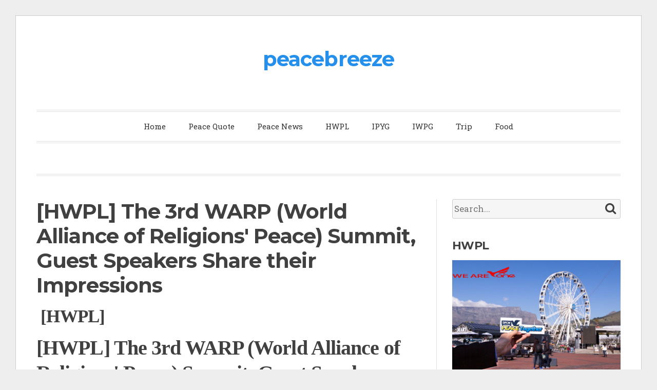

--- FILE ---
content_type: text/html; charset=UTF-8
request_url: http://www.peacebreeze.net/2021/12/hwpl-3rd-warp-world-alliance-of.html
body_size: 53434
content:
<!DOCTYPE html>
<html class='v2' dir='ltr' lang='en-US' xmlns='http://www.w3.org/1999/xhtml' xmlns:b='http://www.google.com/2005/gml/b' xmlns:data='http://www.google.com/2005/gml/data' xmlns:expr='http://www.google.com/2005/gml/expr'>
<head>
<link href='https://www.blogger.com/static/v1/widgets/335934321-css_bundle_v2.css' rel='stylesheet' type='text/css'/>
<meta charset='UTF-8'/>
<meta content='width=device-width, initial-scale=1' name='viewport'/>
<meta content='text/html; charset=UTF-8' http-equiv='Content-Type'/>
<meta content='blogger' name='generator'/>
<link href='http://www.peacebreeze.net/favicon.ico' rel='icon' type='image/x-icon'/>
<link href='http://www.peacebreeze.net/2021/12/hwpl-3rd-warp-world-alliance-of.html' rel='canonical'/>
<link rel="alternate" type="application/atom+xml" title="peacebreeze - Atom" href="http://www.peacebreeze.net/feeds/posts/default" />
<link rel="alternate" type="application/rss+xml" title="peacebreeze - RSS" href="http://www.peacebreeze.net/feeds/posts/default?alt=rss" />
<link rel="service.post" type="application/atom+xml" title="peacebreeze - Atom" href="https://www.blogger.com/feeds/4156127473599307141/posts/default" />

<link rel="alternate" type="application/atom+xml" title="peacebreeze - Atom" href="http://www.peacebreeze.net/feeds/5453093824119440008/comments/default" />
<!--Can't find substitution for tag [blog.ieCssRetrofitLinks]-->
<link href='https://blogger.googleusercontent.com/img/a/AVvXsEhTmA2MnkCGOw7J5micaQOaes2X3IqCx29fg3Y6BuUTw6DZ4k4dIYj34gPnwcdvFhlYTLRW0TI7yUzhhG_JGuzXRK71-1u5Qy61iA9ATYxBgBz80j_GxDLTrxPu1iyKKqTk3TTat_rnUEFOzC1ccqEzreUWhHJIUhhC4JXuZju0W4s0Q7LUyfk9bwqi=w640-h396' rel='image_src'/>
<meta content='http://www.peacebreeze.net/2021/12/hwpl-3rd-warp-world-alliance-of.html' property='og:url'/>
<meta content='[HWPL] The 3rd WARP (World Alliance of Religions&#39; Peace) Summit, Guest Speakers Share their Impressions' property='og:title'/>
<meta content=' [HWPL] [HWPL] The 3rd WARP (World Alliance of Religions&#39; Peace) Summit, Guest Speakers Share their Impressions On September 18th 2017, the ...' property='og:description'/>
<meta content='https://blogger.googleusercontent.com/img/a/AVvXsEhTmA2MnkCGOw7J5micaQOaes2X3IqCx29fg3Y6BuUTw6DZ4k4dIYj34gPnwcdvFhlYTLRW0TI7yUzhhG_JGuzXRK71-1u5Qy61iA9ATYxBgBz80j_GxDLTrxPu1iyKKqTk3TTat_rnUEFOzC1ccqEzreUWhHJIUhhC4JXuZju0W4s0Q7LUyfk9bwqi=w1200-h630-p-k-no-nu' property='og:image'/>
<link href='https://fonts.googleapis.com/css?family=Roboto+Slab:400,300,700&subset=latin,latin-ext' rel='stylesheet' type='text/css'/>
<link href='https://fonts.googleapis.com/css?family=Montserrat:400,700' rel='stylesheet' type='text/css'/>
<link href='https://maxcdn.bootstrapcdn.com/font-awesome/4.5.0/css/font-awesome.min.css' rel='stylesheet'/>
<title>[HWPL] The 3rd WARP (World Alliance of Religions' Peace) Summit, Guest Speakers Share their Impressions ~ peacebreeze</title>
<!--[if lt IE 9]> <script src="http://html5shim.googlecode.com/svn/trunk/html5.js"></script> <![endif]-->
<style id='page-skin-1' type='text/css'><!--
/*
-----------------------------------------------
Template Name  : Toujours
Author         : NewBloggerThemes.com
Author URL     : http://newbloggerthemes.com/
Theme URL      : http://newbloggerthemes.com/toujours-blogger-template/
Created Date   : Saturday, February 6, 2016
License        : GNU General Public License v2 or later
This template is free for both personal and commercial use, But to satisfy the 'attribution' clause of the license, you are required to keep the footer links intact which provides due credit to its authors.
----------------------------------------------- */
body#layout ul{list-style-type:none;list-style:none}
body#layout ul li{list-style-type:none;list-style:none}
body#layout #headerbwrap {height:auto;}
body#layout #content {}
body#layout .widget_searchnbt {display:none;}
body#layout #footer-widgetsnbt .widget{float:none;}
/* Variable definitions
====================
*/
/* Use this with templates/template-twocol.html */
.section,.widget{margin:0;padding:0;}
.section, .widget {margin:0px;padding:0px;line-height: 1.8;}
.widget ul, .widget li {margin:0px;padding:0px;line-height: 1.8;}
/*--------------------------------------------------------------
Normalize
--------------------------------------------------------------*/
html{font-family:sans-serif;-webkit-text-size-adjust:100%;-ms-text-size-adjust:100%;}
body{margin:0;}
article,aside,details,figcaption,figure,footer,header,main,menu,nav,section,summary{display:block;}
audio,canvas,progress,video{display:inline-block;vertical-align:baseline;}
audio:not([controls]){display:none;height:0;}
[hidden],template{display:none;}
a{background-color:transparent;}
a:active,a:hover{outline:0;}
abbr[title]{border-bottom:1px dotted;}
b,strong{font-weight:bold;}
dfn{font-style:italic;}
h1{font-size:2em;margin:0.67em 0;}
mark{background:#ff0;color:#000;}
small{font-size:80%;}
sub,sup{font-size:75%;line-height:0;position:relative;vertical-align:baseline;}
sup{top:-0.5em;}
sub{bottom:-0.25em;}
img{border:0;}
svg:not(:root){overflow:hidden;}
figure{margin:0;}
hr{box-sizing:content-box;height:0;}
pre{overflow:auto;}
code,kbd,pre,samp{font-family:monospace,monospace;font-size:1em;}
button,input,optgroup,select,textarea{color:inherit;font:inherit;margin:0;}
button{overflow:visible;}
button,select{text-transform:none;}
button,html input[type="button"],input[type="reset"],input[type="submit"]{-webkit-appearance:button;cursor:pointer;}
button[disabled],html input[disabled]{cursor:default;}
button::-moz-focus-inner,input::-moz-focus-inner{border:0;padding:0;}
input{line-height:normal;}
input[type="checkbox"],input[type="radio"]{box-sizing:border-box;padding:0;}
input[type="number"]::-webkit-inner-spin-button,input[type="number"]::-webkit-outer-spin-button{height:auto;}
input[type="search"]{-webkit-appearance:textfield;}
input[type="search"]::-webkit-search-cancel-button,input[type="search"]::-webkit-search-decoration{-webkit-appearance:none;}
fieldset{border:1px solid #c0c0c0;margin:0 2px;padding:0.35em 0.625em 0.75em;}
legend{border:0;padding:0;}
textarea{overflow:auto;}
optgroup{font-weight:bold;}
table{border-collapse:collapse;border-spacing:0;}
td,th{padding:0;}
body,button,input,select,textarea{color:#404040;font-family:"Roboto Slab",Georgia,"Times New Roman",serif;font-size:17px;font-weight:400;line-height:1.8;}
h1,h2,h3,h4,h5,h6{clear:both;font-family:"Montserrat","Helvetica Neue",Helvetica,sans-serif;font-weight:700;line-height:1.2;margin:0;padding:0 0 15px;letter-spacing:-0.0225em;}
h1{font-size:40px;}
h2{font-size:35px;}
h3{font-size:30px;}
h4{font-size:20px;font-weight:500;letter-spacing:0.08em;text-transform:uppercase;}
h5{font-size:18px;font-weight:500;letter-spacing:0.08em;text-transform:uppercase;}
h6{font-size:16px;font-weight:500;letter-spacing:0.08em;text-transform:uppercase;}
p{margin:0 0 1.5em;padding:0;}
dfn,cite,em,i{font-style:italic;}
blockquote{color:#888;border-left:4px solid #f0f0f0;margin:0 0 1.5em;padding:0 0 0 30px;}
blockquote p:last-child{margin-bottom:0;}
blockquote cite{display:block;font-family:"Montserrat","Helvetica Neue",Helvetica,sans-serif;font-size:18px;font-style:normal;font-weight:400;margin-top:5px;}
address{margin:0 0 1.5em;}
pre{background:#333;color:#ddd;font-family:"Courier 10 Pitch",Courier,monospace;line-height:1.6;margin-bottom:1.6em;max-width:100%;overflow:auto;padding:1.6em;position:relative;}
pre:before{border:1px solid rgba(255,255,255,0.4);bottom:3px;content:"";display:block;left:3px;position:absolute;right:3px;top:3px;}
code,kbd,tt,var{font-family:Monaco,Consolas,"Andale Mono","DejaVu Sans Mono",monospace;font-size:15px;font-size:0.9375rem;}
abbr,acronym{border-bottom:1px dotted #666;cursor:help;}
mark,ins{background:#fff9c0;text-decoration:none;}
big{font-size:125%;}
/*--------------------------------------------------------------
Elements
--------------------------------------------------------------*/
html{box-sizing:border-box;}
*,*:before,*:after{box-sizing:inherit;}
body{background-color:#eee;background-size:48px auto;}
body.user-background{background-size:auto auto;}
blockquote:before,blockquote:after,q:before,q:after{content:"";}
blockquote,q{quotes:"" "";}
blockquote{font-size:120%;font-style:italic;position:relative;}
blockquote blockquote{font-size:100%;}
hr{background-color:#ccc;border:0;height:1px;margin-bottom:1.5em;}
ul,ol{margin:0 0 30px;}
ul{list-style:disc;}
ol{list-style:decimal;}
li > ul,li > ol{margin-bottom:0;margin-left:1.5em;}
dl{margin-bottom:30px;margin-top:0;}
dt{font-weight:bold;}
dd{margin:0 1.5em 1.5em;}
img{height:auto;max-width:100%;}
table{border-bottom:4px double #e1e1e1;border-top:4px double #e1e1e1;margin:0 0 30px;max-width:100%;overflow:auto;width:100%;}
.table-responsive{overflow:auto;}
tr{border-bottom:1px solid #e1e1e1;}
th,td{font-size:90%;padding:10px;text-align:left;}
thead{font-weight:700;}
/*--------------------------------------------------------------
Forms
--------------------------------------------------------------*/
button,input[type="button"],input[type="reset"],input[type="submit"]{background-color:#2590ec;border:0;color:#fff;font-family:"Montserrat","Helvetica Neue",Helvetica,sans-serif;font-size:14px;font-weight:700;letter-spacing:0.08em;line-height:1;padding:15px 30px;text-transform:uppercase;-webkit-transition:background-color 0.2s;-moz-transition:background-color 0.2s;transition:background-color 0.2s;}
button:hover,input[type="button"]:hover,input[type="reset"]:hover,input[type="submit"]:hover{background-color:#444;}
input[type="text"],input[type="email"],input[type="url"],input[type="password"],input[type="search"],input[type="number"],input[type="tel"],input[type="range"],input[type="date"],input[type="month"],input[type="week"],input[type="time"],input[type="datetime"],input[type="datetime-local"],input[type="color"],textarea{background-color:#f6f6f6;border:1px solid #ccc;border-radius:3px;color:#666;-webkit-transition:background-color 0.2s;-moz-transition:background-color 0.2s;transition:background-color 0.2s;}
input[type="text"]:focus,input[type="email"]:focus,input[type="url"]:focus,input[type="password"]:focus,input[type="search"]:focus,input[type="number"]:focus,input[type="tel"]:focus,input[type="range"]:focus,input[type="date"]:focus,input[type="month"]:focus,input[type="week"]:focus,input[type="time"]:focus,input[type="datetime"]:focus,input[type="datetime-local"]:focus,input[type="color"]:focus,textarea:focus{background-color:#fff;color:#111;}
input[type="text"],input[type="email"],input[type="url"],input[type="password"],input[type="search"],input[type="number"],input[type="tel"],input[type="range"],input[type="date"],input[type="month"],input[type="week"],input[type="time"],input[type="datetime"],input[type="datetime-local"],input[type="color"]{padding:3px;}
textarea{padding-left:3px;width:100%;}
/**
* Search
*/
.search-formnbt{display:block;position:relative;}
.search-formnbt label:before{content:"\f002";display:block;font-size:23px;line-height:1.6;position:absolute;right:0;text-align:center;width:40px;-webkit-transition:color 0.2s;-moz-transition:color 0.2s;transition:color 0.2s;z-index:2;}
.search-formnbt.hover-button label:before{color:#2590ec;}
.search-formnbt .search-fieldnbt{display:block;width:100%;}
.search-formnbt::-webkit-input-placeholder{font-style:italic;}
.search-formnbt:-moz-placeholder{font-style:italic;}
.search-formnbt::-moz-placeholder{font-style:italic;}
.search-formnbt:-ms-input-placeholder{font-style:italic;}
.search-formnbt .search-submitnbt{background-color:transparent;border:0;bottom:0;cursor:pointer;display:block;overflow:hidden;position:absolute;right:0;text-indent:-99999em;top:0;width:40px;z-index:3;}
.search-formnbt .search-submitnbt:hover{background-color:transparent;}
/*--------------------------------------------------------------
4. Genericons
--------------------------------------------------------------*/
.prev-slide:before,
.next-slide:before,
.menu-togglenbt:before,
.menu-item-has-children > a:after,
.page_item_has_children > a:after,
.social-navigationnbt ul a:before, /* fallback for when Jetpack social nav isn't available */
.post-format-labelnbt:before,
.search-formnbt label:before,
.entry-audio .mejs-container .mejs-controls .mejs-button button:before,
.entry-content .mejs-container.mejs-audio .mejs-controls .mejs-button button:before {
font-family: 'FontAwesome';
font-style: normal;
font-variant: normal;
font-weight: normal;
text-decoration: inherit;
text-transform: none;
-webkit-font-smoothing: antialiased;
-moz-osx-font-smoothing: grayscale;
speak: none;
}
/*--------------------------------------------------------------
Navigation
--------------------------------------------------------------*/
/*--------------------------------------------------------------
Links
--------------------------------------------------------------*/
a{color:#2590ec;-ms-word-wrap:break-word;word-wrap:break-word;text-decoration:none;}
a:focus{outline:thin dotted;}
a:hover{color:#666;}
a:hover,a:active{outline:0;}
/*--------------------------------------------------------------
Menus
--------------------------------------------------------------*/
.main-navigationnbt{border-bottom:4px double #e1e1e1;border-top:4px double #e1e1e1;clear:both;display:block;margin-top:60px;padding:5px 0;text-align:center;width:100%;}
.has-header-image .main-navigationnbt,.has-site-logo .main-navigationnbt{margin-top:40px;}
.main-navigationnbt ul{display:none;list-style:none;margin:0;padding-left:0;}
.main-navigationnbt li{display:inline-block;position:relative;}
.main-navigationnbt a{color:#333;display:inline-block;font-size:15px;padding:10px 20px;position:relative;text-decoration:none;-webkit-transition:color 0.2s;-moz-transition:color 0.2s;transition:color 0.2s;}
.main-navigationnbt a:focus,.main-navigationnbt a:hover{color:#2590ec;}
.main-navigationnbt .menu-item-has-children > a:after,.main-navigationnbt .page_item_has_children > a:after{content:"\f078";display:inline-block;margin-left:5px;position:relative;top:2px;}
.main-navigationnbt ul ul{background:#eee;float:left;/*font-family:"Montserrat","Helvetica Neue",Helvetica,sans-serif;*/font-weight:400;left:-999em;position:absolute;opacity:0;text-align:left;top:100%;-webkit-transition:opacity 0.5s;-moz-transition:opacity 0.5s;transition:opacity 0.5s;width:240px;z-index:99999;}
.main-navigationnbt ul ul:before{border-color:transparent transparent #eee transparent;border-style:solid;border-width:0 8px 8px 8px;content:"";height:0;left:50%;margin-left:-8px;position:absolute;top:-8px;width:0;}
.main-navigationnbt ul ul li{display:block;}
.main-navigationnbt ul ul a{display:block;/*font-size:17px;*/line-height:1.3;padding:10px 15px;-webkit-transition:background-color 0.2s;-moz-transition:background-color 0.2s;transition:background-color 0.2s;}
.main-navigationnbt ul ul a:hover{background-color:#f6f6f6;}
.main-navigationnbt ul ul .menu-item-has-children > a,.main-navigationnbt ul ul .page_item_has_children > a{padding-right:30px;}
.main-navigationnbt ul ul .menu-item-has-children > a:after,.main-navigationnbt ul ul .page_item_has_children > a:after{position:absolute;right:10px;top:10px;-webkit-transform:rotate(-90deg);-moz-transform:rotate(-90deg);-ms-transform:rotate(-90deg);transform:rotate(-90deg);}
.main-navigationnbt ul ul ul{left:-999em;top:0;}
.main-navigationnbt ul ul ul:before{display:none;}
.main-navigationnbt ul li:hover > ul,.main-navigationnbt ul li.focus > ul{left:50%;margin-left:-120px;opacity:1.0;}
.main-navigationnbt ul ul li:hover > ul,.main-navigationnbt ul ul li.focus > ul{left:100%;margin-left:0;}
/* Small menu. */
.menu-togglenbt,.main-navigationnbt.toggled ul{display:block;}
@media screen and (min-width: 681px) {
.menu-togglenbt{display:none;}
.main-navigationnbt ul{display:block;}
}
/*--------------------------------------------------------------
Accessibility
--------------------------------------------------------------*/
/* Text meant only for screen readers. */
.screen-reader-text{clip:rect(1px,1px,1px,1px);position:absolute !important;height:1px;width:1px;overflow:hidden;}
.screen-reader-text:focus{background-color:#f1f1f1;border-radius:3px;box-shadow:0 0 2px 2px rgba(0,0,0,0.6);clip:auto !important;color:#21759b;display:block;font-size:14px;font-size:0.875rem;font-weight:bold;height:auto;left:5px;line-height:normal;padding:15px 23px 14px;text-decoration:none;top:5px;width:auto;z-index:100000;}
/* Do not show the outline on the skip link target. */
#contentnbt[tabindex="-1"]:focus{outline:0;}
:focus{outline:1px dotted #333;}
/*--------------------------------------------------------------
8. Clearings
--------------------------------------------------------------*/
.clear:before,
.clear:after,
.wrapnbt:before,
.wrapnbt:after,
.featured-imagenbt:before,
.featured-imagenbt:after,
.slideshow-navigation:before,
.slideshow-navigation:after,
#featured-post-trio article:before,
#featured-post-trio article:after,
.entry-content:before,
.entry-content:after,
.site-headernbt:before,
.site-headernbt:after,
.site-contentnbt:before,
.site-contentnbt:after,
.site-footernbt:before,
.site-footernbt:after {
content: "";
display: table;
table-layout: fixed;
}
.clear:after,
.wrapnbt:after,
.featured-imagenbt:after,
.slideshow-navigation:after,
#featured-post-trio article:after,
.entry-content:after,
.site-headernbt:after,
.site-contentnbt:after,
.site-footernbt:after {
clear: both;
}
/*--------------------------------------------------------------
9. Widgets
--------------------------------------------------------------*/
.toujourswidgets .widget{font-size:90%;}
.toujourswidgets .widget a{text-decoration:none;}
.toujourswidgets .widget h1{font-size:28px;}
.toujourswidgets .widget h2{font-size:22px;}
.toujourswidgets .widget h3{font-size:22px;}
.toujourswidgets .widget h4{font-size:18px;font-weight:500;letter-spacing:0.08em;text-transform:uppercase;}
.toujourswidgets .widget h5{font-size:16px;font-weight:500;letter-spacing:0.08em;text-transform:uppercase;}
.toujourswidgets .widget h6{font-size:14px;font-weight:500;letter-spacing:0.08em;text-transform:uppercase;}
/* Make sure select elements fit in widgets. */
.widget select{max-width:100%;}
/* Make some lists unlist-y */
.toujourswidgets .widget ul{list-style:none;list-style-type:none;margin:0;padding:0;}
.toujourswidgets .widget li{list-style:none;list-style-type:none;margin:0;padding:5px 0;}
/*--------------------------------------------------------------
Structure
--------------------------------------------------------------*/
#pagenbt{background:#fff;border:1px solid #ccc;margin:30px auto;max-width:1280px;padding:60px 0 0;}
#contentnbt .wrapnbt{padding:45px 0 30px;}
#primarynbt{float:left;min-height:200px;width:calc(66.666% - 10px);}
.no-sidebar #primarynbt{float:none;margin:auto;max-width:760px;width:100%;}
#secondarynbt{border-left:1px solid #e1e1e1;float:right;padding-left:30px;width:calc(33.333% - 20px);word-wrap:break-word;}
.wrapnbt{margin-left:60px;margin-right:60px;}
/*--------------------------------------------------------------
Header
--------------------------------------------------------------*/
.site-headernbt{text-align:center;}
.site-titlenbt{font-family:"Montserrat","Helvetica Neue",Helvetica,sans-serif;font-size:75px;font-weight:700;line-height:1.1;margin:0;padding:0;}
.has-header-image .site-titlenbt{margin-top:30px;}
.site-titlenbt a{color:#2590ec;text-decoration:none;-webkit-transition:color 0.2s;-moz-transition:color 0.2s;transition:color 0.2s;}
.site-titlenbt a:hover{color:#666;}
h2.site-descriptionnbt{font-size:20px;padding:10px 0 15px;}
.site-logo{height:auto;max-height:200px;margin-bottom:10px;width:auto;}
.has-header-image .site-logo{margin-bottom:20px;}
/*--------------------------------------------------------------
Featured Content
--------------------------------------------------------------*/
/* Flexslider styles */
/* General slideshow styles */
#featured-slideshow .wrapnbt{padding-top:30px;}
#featured-slideshow .slideshow{position:relative;}
#featured-slideshow ul,#featured-slideshow li{list-style:none;margin:0;padding:0;}
#featured-slideshow .slideshow .slides > li{display:none;}
.no-js #featured-slideshow .slides > li:first-child{display:block;}
.slideshow .slide{cursor:pointer;position:relative;}
.slideshow .slide-media{background-color:#eee;background-size:100% auto;background-size:cover;background-position:center center;height:0;min-height:0;padding-bottom:40.678%;position:relative;-webkit-transition:opacity 0.2s;-moz-transition:opacity 0.2s;transition:opacity 0.2s;-webkit-backface-visibility:hidden;}
.slideshow .slide:hover .slide-media{opacity:0.8;}
.slideshow .slide-info{background:rgba(0,0,0,0.4);bottom:30px;color:#fff;left:0;padding:30px;position:absolute;-webkit-backface-visibility:hidden;width:50%;z-index:5;}
.slideshow .slide-info:after{border:1px solid rgba(255,255,255,0.4);border-left:0;bottom:3px;content:"";display:block;left:0;position:absolute;right:3px;top:3px;}
.slideshow .slide-info .slide-title{font-family:"Montserrat","Helvetica Neue",Helvetica,sans-serif;font-size:30px;font-weight:700;line-height:1.3;position:relative;z-index:4;}
.slideshow .slide-info .slide-title a{color:#fff;text-decoration:none;-webkit-transition:color 0.2s;-moz-transition:color 0.2s;transition:color 0.2s;}
.slideshow .slide-info .slide-title a:hover{color:rgba(255,255,255,0.8);}
.slideshow .slide-info .posted-onnbt,.slideshow .slide-info .bylinenbt{color:#ddd;font-style:italic;font-size:14px;opacity:0.8;position:relative;z-index:4;}
.slideshow .slide-info .posted-onnbt a,.slideshow .slide-info .bylinenbt a{color:#ddd;text-decoration:none;-webkit-transition:color 0.2s;-moz-transition:color 0.2s;transition:color 0.2s;}
.slideshow .slide-info .posted-onnbt a:hover,.slideshow .slide-info .bylinenbt a:hover{color:#fff;}
.slideshow-navigation{text-align:center;}
.slideshow .prev-slide,.slideshow .next-slide{bottom:-2px;color:#aaa;cursor:pointer;font-size:26px;height:10px;position:relative;-webkit-transition:color 0.2s;-moz-transition:color 0.2s;transition:color 0.2s;}
.slideshow .prev-slide:hover,.slideshow .next-slide:hover{color:#2590ec;}
.slideshow .prev-slide:before{content:"\f078";}
.slideshow .next-slide:before{content:"\f077";}
.slideshow .prev-slide:before,.slideshow .next-slide:before{display:inline-block;-webkit-transform:rotate(90deg);-ms-transform:rotate(90deg);transform:rotate(90deg);}
.slideshow .flex-direction-nav{text-align:center;}
.slideshow .flex-control-nav{display:inline-block;list-style:none;margin:0;padding:0;}
.slideshow .flex-control-nav li{display:inline;margin:0;padding:0;}
.slideshow .flex-control-nav li a{background-color:#f0f0f0;border:1px solid #ccc;border-radius:30px;cursor:pointer;display:inline-block;height:15px;margin:0 5px;overflow:hidden;padding:0;text-indent:-9999em;-webkit-transition:background-color 0.2s,border-color 0.2s;-moz-transition:background-color 0.2s,border-color 0.2s;transition:background-color 0.2s,border-color 0.2s;width:15px;}
.slideshow .flex-control-nav li a:hover{background-color:#fff;border-color:#aaa;}
.slideshow .flex-control-nav li a.flex-active{background-color:#888;border-color:#888;}
/*--------------------------------------------------------------
15. Tagline
--------------------------------------------------------------*/
#taglinenbt{text-align:center;}
#taglinenbt .wrapnbt{border-bottom:4px double #e1e1e1;border-top:4px double #e1e1e1;margin-top:5px;padding:30px 0;}
#taglinenbt p{color:#666;font-family:"Montserrat","Helvetica Neue",Helvetica,sans-serif;font-size:32px;font-weight:400;line-height:1.2;margin:0;}
.site-headernbt + #taglinenbt .wrapnbt{border-top:0;margin-top:0;}
/*--------------------------------------------------------------
Featured Post Trio
--------------------------------------------------------------*/
#featured-post-trio .wrapnbt{border-bottom:4px double #e1e1e1;padding:30px 0 0;}
#featured-post-trio article{float:left;font-size:16px;margin-bottom:30px;margin-right:30px;width:calc(33.333% - 20px);}
#featured-post-trio article:last-child{margin-right:0;}
#featured-post-trio article .entry-header{border:0;margin:0;padding:0 0 15px;}
#featured-post-trio article h2{font-size:28px;margin-bottom:0;padding-bottom:0;}
#featured-post-trio article h2 a{color:#333;text-decoration:none;-webkit-transition:color 0.2s;-moz-transition:color 0.2s;transition:color 0.2s;}
#featured-post-trio article h2 a:hover{color:#2590ec;}
#featured-post-trio article p{margin-bottom:0;}
#featured-post-trio article p a{font-style:italic;text-transform:lowercase;}
#featured-post-trio article .entry-footernbt{border:0;padding:0;}
#featured-post-trio article .entry-footernbt .cat-linksnbt,#featured-post-trio article .entry-footernbt .tags-links,#featured-post-trio article .entry-footernbt .sepnbt,#featured-post-trio article .post-format-labelnbt{display:none;}
#featured-post-trio article .entry-footernbt .edit-linknbt{float:none;}
/*--------------------------------------------------------------
17. Primary Content
--------------------------------------------------------------*/
/*--------------------------------------------------------------
Posts and pages
--------------------------------------------------------------*/
.featured-post{background-color:#2590ec;color:#fff;display:inline-block;font-family:"Montserrat","Helvetica Neue",Helvetica,sans-serif;font-size:13px;font-weight:700;letter-spacing:0.08em;left:-3px;line-height:1;margin-bottom:20px;position:absolute;padding:6px 10px 5px;text-transform:uppercase;top:20px;}
.has-post-thumbnail.sticky,.format-gallery.sticky{padding-top:20px;}
.has-post-thumbnail .featured-post,.format-gallery .featured-post{top:40px;}
.hentry{margin:0 0 60px;position:relative;}
.singlenbt .hentry{margin-bottom:60px;}
.featured-imagenbt{display:block;line-height:0;margin:0 auto 30px;}
.featured-imagenbt span{display:block;float:left;max-width:100%;position:relative;}
.featured-imagenbt a{display:block;float:left;max-width:100%;position:relative;-webkit-transition:opacity 0.2s;-moz-transition:opacity 0.2s;transition:opacity 0.2s;}
.featured-imagenbt a:after{border:1px solid rgba(255,255,255,0.7);bottom:3px;content:"";display:block;left:3px;position:absolute;right:3px;top:3px;-webkit-transition:border-color 0.2s;-moz-transition:border-color 0.2s;transition:border-color 0.2s;}
.featured-imagenbt a:hover{opacity:0.8;}
.featured-imagenbt a:hover:after{border-color:rgba(255,255,255,0.8);}
.singlenbt .featured-imagenbt span:after{border:1px solid rgba(255,255,255,0.7);bottom:3px;content:"";display:block;left:3px;position:absolute;right:3px;top:3px;-webkit-transition:border-color 0.2s;-moz-transition:border-color 0.2s;transition:border-color 0.2s;}
.entry-header{border-bottom:1px solid #e1e1e1;margin-bottom:30px;padding-bottom:10px;}
.entry-header + .entry-footernbt{margin-top:-31px;}
.entry-title{font-size:40px;}
.entry-title a{color:#333;text-decoration:none;-webkit-transition:color 0.2s;-moz-transition:color 0.2s;transition:color 0.2s;}
.entry-title a:hover{color:#2590ec;}
.entry-metanbt,.entry-footernbt{color:#999;font-size:15px;font-style:italic;line-height:1.5;}
.entry-metanbt .spanbmeta,.entry-footernbt .spanbmeta,.post-format-labelnbt{font-family:"Montserrat","Helvetica Neue",Helvetica,sans-serif;font-size:13.5px;font-style:normal;font-weight:700;letter-spacing:0.08em;text-transform:uppercase;}
.entry-metanbt a,.entry-footernbt a{text-decoration:none;}
.cat-linksnbt a:first-of-type,.tags-links a:first-of-type{margin-left:0.25em;}
.entry-metanbt a:not(.post-edit-link),.entry-metanbt .spanbmeta.bylinenbt{font-family:"Roboto Slab",Georgia,"Times New Roman",serif;font-size:15px;font-style:italic;font-weight:400;letter-spacing:0;text-transform:none;}
.entry-metanbt .sepnbt,.entry-footernbt .sepnbt{display:inline-block;font-size:18px;line-height:1;margin:0 10px;}
.entry-footernbt .edit-linknbt:first-child .sepnbt,.entry-footernbt .sepnbt + .edit-linknbt .sepnbt{display:none;}
.entry-metanbt .comments-linknbt{float:right;}
.entry-footernbt{border-top:1px solid #efefef;padding-top:10px;}
/*--------------------------------------------------------------
Secondary Content
--------------------------------------------------------------*/
#secondarynbt .widget{padding-bottom:40px;}
#secondarynbt .widget:last-child{padding-bottom:0;}
#secondarynbt .widget a{color:#666;-webkit-transition:color 0.2s;-moz-transition:color 0.2s;transition:color 0.2s;}
#secondarynbt .widget a:hover{color:#2590ec;}
/*--------------------------------------------------------------
Footer
--------------------------------------------------------------*/
#footer-widgetsnbt,#colophonnbt{background-color:#333;color:#7b7b7b;font-size:15px;padding:60px 0;}
#footer-widgetsnbt a,#colophonnbt a{color:#999;text-decoration:none;-webkit-transition:color 0.2s;-moz-transition:color 0.2s;transition:color 0.2s;}
#footer-widgetsnbt a:hover,#colophonnbt a:hover{color:#ccc;}
#footer-widgetsnbt h2,#colophonnbt h2{color:#ccc;}
#footer-widgetsnbt h3,#colophonnbt h3{color:#ccc;}
#footer-widgetsnbt{color:#888;padding-bottom:0;}
#footer-widgetsnbt .wrapnbt{border-bottom:1px solid #444;padding-bottom:30px;}
#footer-widgetsnbt .widget{float:left;padding-bottom:30px;padding-right:15px;margin-bottom:15px;}
#footer-widgetsnbt.widget-one .widget{margin:0;width:100%;}
#footer-widgetsnbt.widgets-two .widget{width:50%;width:calc(50% - 15px);}
#footer-widgetsnbt.widgets-three .widget{width:33.333%;width:calc(33.333% - 20px);}
#footer-widgetsnbt.widgets-fournbt .widget{width:25%;width:calc(25% - 22.5px);}
#footer-widgetsnbt table,#footer-widgetsnbt tr{border-color:#444;}
#footer-widgetsnbt hr{border-color:#444;}
#colophonnbt{font-style:italic;text-align:center;}
#colophonnbt a{color:#7b7b7b;}
#colophonnbt a:hover{text-decoration:underline;}
#footer-widgetsnbt:last-child .widget:last-child {margin-bottom:15px;}
/*
.social-navigation selector is a fallback
until social navigation is added to Jetpack
*/
.social-navigationnbt{font-size:20px;list-style:none;margin-top:-30px;}
#colophonnbt .social-navigationnbt ul{list-style:none;margin:0;padding:0;}
#colophonnbt .social-navigationnbt li{display:inline-block;line-height:1;margin:0 5px;}
#colophonnbt .social-navigationnbt li a{color:#999;display:inline-block;height:auto;padding:15px 5px;width:auto;}
#colophonnbt .social-navigationnbt li a:hover{color:#eee;text-decoration:none;}
/* .social-navigation icons are a fallback */
.social-navigationnbt ul a:before{content:"\f005";}
.social-navigationnbt ul a[href*="facebook.com"]:before{content:"\f09a";}
.social-navigationnbt ul a[href*="twitter.com"]:before{content:"\f099";}
.social-navigationnbt ul a[href*="dribbble.com"]:before{content:"\f17d";}
.social-navigationnbt ul a[href*="plus.google.com"]:before{content:"\f0d5";}
.social-navigationnbt ul a[href*="pinterest.com"]:before{content:"\f0d2";}
.social-navigationnbt ul a[href*="github.com"]:before{content:"\f09b";}
.social-navigationnbt ul a[href*="youtube.com"]:before{content:"\f167";}
.social-navigationnbt ul a[href*="flickr.com"]:before{content:"\f16e";}
.social-navigationnbt ul a[href*="vimeo.com"]:before{content:"\f194";}
.social-navigationnbt ul a[href*="instagram.com"]:before{content:"\f16d";}
.social-navigationnbt ul a[href*="codepen.io"]:before{content:"\f1cb";}
.social-navigationnbt ul a[href*="linkedin.com"]:before{content:"\f0e1";}
.social-navigationnbt ul a[href*="foursquare.com"]:before{content:"\f180";}
.social-navigationnbt ul a[href*="reddit.com"]:before{content:"\f1a1";}
.social-navigationnbt ul a[href*="digg.com"]:before{content:"\f1a6";}
.social-navigationnbt ul a[href*="stumbleupon.com"]:before{content:"\f1a4";}
.social-navigationnbt ul a[href*="spotify.com"]:before{content:"\f1bc";}
.social-navigationnbt ul a[href*="dropbox.com"]:before{content:"\f16b";}
.social-navigationnbt ul a[href*="feeds/posts/default"]:before{content:"\f09e";}
.social-navigationnbt ul a[href*="skype"]:before{content:"\f17e";}
.social-navigationnbt ul a[href*="wordpress.org"]:before,.social-navigationnbt ul a[href*="wordpress.com"]:before{content:"\f19a";}
.social-navigationnbt ul a[href*="mailto"]:before{content:"\f0e0";}
.site-infonbt{font-size:15px;}
/*--------------------------------------------------------------
Media
--------------------------------------------------------------*/
/* Make sure embeds and iframes fit their containers. */
embed,
iframe,
object {
margin-bottom: 1.5em;
max-width: 100%;
}
/*--------------------------------------------------------------
Media Queries
--------------------------------------------------------------*/
@media only screen and (max-width: 1340px) {
#pagenbt{margin-left:30px;margin-right:30px;}
.wrapnbt{margin-left:40px;margin-right:40px;}
}
@media only screen and (max-width: 1024px) {
#pagenbt{margin:15px;}
.wrapnbt{margin-left:30px;margin-right:30px;}
#contentnbt .wrapnbt{padding-top:30px;}
#primarynbt,#secondarynbt{float:none;margin:auto;max-width:760px;width:100%;}
#primarynbt{min-height:0;padding-bottom:30px;}
#secondarynbt{border:0;border-top:4px double #e1e1e1;margin:auto;padding-left:0;padding-top:30px;}
#secondarynbt .widget:last-child{padding-bottom:60px;}
.site-titlenbt{font-size:60px;}
.site-logo{max-height:150px;}
.slideshow .slide-info{width:75%;}
.slideshow .slide-info .slide-title{font-size:24px;}
#featured-post-trio article{float:none;width:100%;}
#featured-post-trio article.has-post-thumbnail .featured-imagenbt{float:left;margin-right:30px;width:calc(33.333% - 20px);}
#featured-post-trio article.has-post-thumbnail .entry-text{width:calc(66.666% - 10px);float:left;}
.slideshow .slide-media{padding-bottom:50%;}
#footer-widgetsnbt.widgets-three .widget,#footer-widgetsnbt.widgets-fournbt .widget{width:calc(50% - 15px);}
}
@media only screen and (max-width: 680px) {
body{font-size:15px;}
#pagenbt{border:0;margin:0;padding:30px 0 0;}
#secondarynbt .widget,#secondarynbt .widget:last-child{padding-bottom:30px;}
.wrapnbt{margin-left:20px;margin-right:20px;}
.site-titlenbt{font-size:40px;}
.has-header-image .site-titlenbt{margin-top:15px;}
.site-logo{max-height:100px;}
.main-navigationnbt{margin-top:30px;padding:10px 0;text-align:left;}
.has-header-image .main-navigationnbt{margin-top:20px;}
.main-navigationnbt ul{margin-top:15px;margin-bottom:-10px;}
.main-navigationnbt li{border-top:1px solid #e1e1e1;display:block;}
.main-navigationnbt a{display:block;padding:5px 15px;}
.main-navigationnbt .menu-item-has-children > a:after,.main-navigationnbt .page_item_has_children > a:after{display:none;}
.main-navigationnbt ul ul{background-color:#fff;border:0;float:none;margin:0;opacity:1.0;padding-left:15px;position:static;width:auto;}
.main-navigationnbt ul li:hover > ul,.main-navigationnbt ul li.focus > ul{left:auto;margin-left:0;}
.main-navigationnbt ul ul:before{display:none;}
.main-navigationnbt ul ul li{border:0;}
.main-navigationnbt ul ul li a{font-size:16px;padding:5px 15px;}
.main-navigationnbt ul ul li a:hover{background-color:transparent;}
.menu-togglenbt{background-color:transparent;border:0;color:#333;font-family:"Montserrat","Helvetica Neue",Helvetica,sans-serif;font-size:16px;font-weight:700;letter-spacing:0.08em;margin:auto;padding:0;text-transform:uppercase;}
.menu-togglenbt:hover{background-color:transparent;}
.menu-togglenbt:before{bottom:0px;content:"\f039";margin-right:5px;position:relative;}
.toggled .menu-togglenbt:before{content:"\f00d";}
#featured-slideshow .wrapnbt{padding-top:20px;}
.slideshow{background-color:#333;}
.slideshow .slick-slide:before{border:1px solid rgba(255,255,255,0.7);bottom:3px;content:"";display:block;left:3px;position:absolute;right:3px;top:3px;z-index:1;}
.slideshow .slide-info{background-color:transparent;bottom:auto;padding:15px;position:relative;text-align:center;width:100%;}
.slideshow .slide-info:after{display:none;}
.slideshow .slide-info .slide-title{font-size:20px;margin:0 30px;white-space:nowrap;text-overflow:ellipsis;overflow:hidden;}
.slideshow .slide-info .posted-onnbt,.slideshow .slide-info .bylinenbt{font-size:13px;}
.slideshow .slideshow-navigation{bottom:5%;left:10px;position:absolute;right:10px;}
.slideshow .slideshow-navigation .flex-control-nav{display:none !important;}
.slideshow .slideshow-navigation .prev-slide,.slideshow .slideshow-navigation .next-slide{bottom:0;color:#fff;display:block;height:auto;}
.slideshow .slideshow-navigation .prev-slide{float:left;}
.slideshow .slideshow-navigation .next-slide{float:right;}
#taglinenbt .wrapnbt{margin-top:15px;padding:20px 0;}
#taglinenbt p{font-size:20px;}
#featured-post-trio + #contentnbt .wrapnbt{padding-top:0;}
#featured-post-trio .wrapnbt{border:0;padding-bottom:0;}
#featured-post-trio article{margin-bottom:60px;}
#featured-post-trio article.has-post-thumbnail .featured-imagenbt,#featured-post-trio article.has-post-thumbnail .entry-text{float:none;width:100%;}
#featured-post-trio .entry-header{border-bottom:1px solid #e1e1e1;margin-bottom:30px;padding-bottom:10px;}
#featured-post-trio article p{margin-bottom:1.5em;}
#featured-post-trio article .entry-footernbt{border-top:1px solid #efefef;padding-top:10px;}
#featured-post-trio article .entry-footernbt .cat-linksnbt,#featured-post-trio article .entry-footernbt .tags-links{display:block;}
#featured-post-trio article .post-format-labelnbt + .sepnbt{display:none;}
.entry-title{font-size:28px;}
.entry-footernbt .cat-linksnbt,.entry-footernbt .tag-links,.entry-footernbt .post-format-labelnbt,.entry-footernbt .posted-onnbt{display:block;}
.entry-footernbt .comments-linknbt{float:none;}
.entry-footernbt .sepnbt{display:none;}
.entry-footernbt .edit-linknbt{display:block;float:none;}
.blognbt .format-quote .entry-content,.singlenbt .format-quote .entry-content{max-width:100%;}
.blognbt .format-quote blockquote,.singlenbt .format-quote blockquote{font-size:120%;padding:20px 0;}
#footer-widgetsnbt .wrapnbt{border:0;}
#footer-widgetsnbt .widget:last-child{padding-bottom:0;}
#footer-widgetsnbt.widgets-two .widget,#footer-widgetsnbt.widgets-three .widget,#footer-widgetsnbt.widgets-fournbt .widget{float:none;max-width:100%;width:100%;}
#footer-widgetsnbt + #colophonnbt{padding-top:0;}
#colophonnbt{padding-bottom:30px;}
#colophonnbt .wrapnbt{border:0;}
#social-media{font-size:17px;}
.site-infonbt{font-size:14px;}
}
@media only screen and (max-width: 540px) {
.wrapnbt{margin-left:15px;margin-right:15px;}
.entry-metanbt .comments-linknbt{display:block;float:none;}
}
h2.date-header{margin:10px 0;display:none;}
.main .widget{margin:0 0 5px;padding:0 0 2px;}
.main .Blog{border-bottom-width:0;}
#header .description{}
#comments{padding:10px;margin-bottom:20px;}
#comments h4{font-size:22px;margin-bottom:10px;}
.deleted-comment{font-style:italic;color:gray;}
#blog-pager-newer-link{float:left;}
#blog-pager-older-link{float:right;}
#blog-pager{text-align:center;padding:5px;margin:10px 0;}
.feed-links{clear:both;}
.comment-form{}
#navbar-iframe{height:0;visibility:hidden;display:none;}
.author-profile{background:#f6f6f6;border:1px solid #eee;margin:10px 0 10px 0;padding:8px;overflow:hidden;}
.author-profile img{border:1px solid #ddd;float:left;margin-right:10px;}
.post-iconspbt{margin:5px 0 0 0;padding:0;}
.post-locationpbt{margin:5px 0;padding:0;}
.related-postbwrap{margin:10px auto 0;}
.related-postbwrap h4{font-weight:bold;margin:15px 0 10px;}
.related-post-style-2,.related-post-style-2 li{list-style:none;margin:0;padding:0;}
.related-post-style-2 li{border-top:1px solid #eee;overflow:hidden;padding:10px 0;}
.related-post-style-2 li:first-child{border-top:none;}
.related-post-style-2 .related-post-item-thumbnail{width:80px;height:80px;max-width:none;max-height:none;background-color:transparent;border:none;float:left;margin:2px 10px 0 0;padding:0;}
.related-post-style-2 .related-post-item-title{font-weight:bold;font-size:100%;}
.related-post-style-2 .related-post-item-summary{display:block;}
.related-post-style-3,.related-post-style-3 li{margin:0;padding:0;list-style:none;word-wrap:break-word;overflow:hidden;}
.related-post-style-3 .related-post-item{display:block;float:left;width:140px;height:auto;padding:10px;border-left:0 solid #eee;margin-bottom:-989px;padding-bottom:999px;}
.related-post-style-3 .related-post-item:first-child{border-left:none;}
.related-post-style-3 .related-post-item-thumbnail{display:block;margin:0 0 10px;width:120px;height:auto;max-width:100%;max-height:none;background-color:transparent;border:none;padding:0;}
.related-post-style-3 .related-post-item-title{font-weight:normal;text-decoration:none;}
.pbtsharethisbutt{overflow:hidden;padding:10px 0 5px 0;margin:0;text-transform:none;float:left;font-size:15px;font-style:italic;line-height:1.5;}
.pbtsharethisbutt a {padding-left:5px;padding-right:5px;}
.readmorenbtwrap {float:right;padding:10px 0 5px 0;margin:0;font-size:15px;font-style:italic;line-height:1.5;}
.separator a[style="margin-left: 1em; margin-right: 1em;"] {margin-left: auto!important;margin-right: auto!important;}
.separator a[style="clear: left; float: left; margin-bottom: 1em; margin-right: 1em;"] {clear: none !important; float: none !important; margin-bottom: 0em !important; margin-right: 0em !important;}
.separator a[style="clear: left; float: left; margin-bottom: 1em; margin-right: 1em;"] img {float: left !important; margin: 0px 10px 10px 0px;}
.separator a[style="clear: right; float: right; margin-bottom: 1em; margin-left: 1em;"] {clear: none !important; float: none !important; margin-bottom: 0em !important; margin-left: 0em !important;}
.separator a[style="clear: right; float: right; margin-bottom: 1em; margin-left: 1em;"] img {float: right !important; margin: 0px 0px 10px 10px;}
.PopularPosts .widget-content ul li{padding:6px 0;}
.PopularPosts .item-title{font-weight:bold;}
.reaction-buttons table{border:none;margin-bottom:5px;}
.reaction-buttons table,.reaction-buttons td{border:none!important;}
.pbtthumbimg{float:left;margin:0 10px 5px 0;padding:4px;border:0 solid #eee;background:none;width:200px;height:200px;}
.post-body{padding-bottom:25px;}
.post-body{ a{text-decoration:underline;}
body {
background-image:url('https://blogger.googleusercontent.com/img/b/R29vZ2xl/AVvXsEhD9W15XUbEKLUzbXI6Z5uohKHWqon2bqscSDXxSwMaZ0vKSZf87elrfwZKp30zZ07VaWsxD8epbW78XS9nrUOPd7_B7YB0xL0ZS5h6LEEKrSkeeZ1uosnWCWlSOW_Oo3MsDL_7RSMvUMdS/s1600/background.png');
background-repeat:repeat;
background-position:top left;
background-attachment:scroll;
}

--></style>
<script src='https://ajax.googleapis.com/ajax/libs/jquery/1.11.3/jquery.min.js' type='text/javascript'></script>
<script type='text/javascript'>
//<![CDATA[

/*! jQuery Migrate v1.2.1 | (c) 2005, 2013 jQuery Foundation, Inc. and other contributors | jquery.org/license */
jQuery.migrateMute===void 0&&(jQuery.migrateMute=!0),function(e,t,n){function r(n){var r=t.console;i[n]||(i[n]=!0,e.migrateWarnings.push(n),r&&r.warn&&!e.migrateMute&&(r.warn("JQMIGRATE: "+n),e.migrateTrace&&r.trace&&r.trace()))}function a(t,a,i,o){if(Object.defineProperty)try{return Object.defineProperty(t,a,{configurable:!0,enumerable:!0,get:function(){return r(o),i},set:function(e){r(o),i=e}}),n}catch(s){}e._definePropertyBroken=!0,t[a]=i}var i={};e.migrateWarnings=[],!e.migrateMute&&t.console&&t.console.log&&t.console.log("JQMIGRATE: Logging is active"),e.migrateTrace===n&&(e.migrateTrace=!0),e.migrateReset=function(){i={},e.migrateWarnings.length=0},"BackCompat"===document.compatMode&&r("jQuery is not compatible with Quirks Mode");var o=e("<input/>",{size:1}).attr("size")&&e.attrFn,s=e.attr,u=e.attrHooks.value&&e.attrHooks.value.get||function(){return null},c=e.attrHooks.value&&e.attrHooks.value.set||function(){return n},l=/^(?:input|button)$/i,d=/^[238]$/,p=/^(?:autofocus|autoplay|async|checked|controls|defer|disabled|hidden|loop|multiple|open|readonly|required|scoped|selected)$/i,f=/^(?:checked|selected)$/i;a(e,"attrFn",o||{},"jQuery.attrFn is deprecated"),e.attr=function(t,a,i,u){var c=a.toLowerCase(),g=t&&t.nodeType;return u&&(4>s.length&&r("jQuery.fn.attr( props, pass ) is deprecated"),t&&!d.test(g)&&(o?a in o:e.isFunction(e.fn[a])))?e(t)[a](i):("type"===a&&i!==n&&l.test(t.nodeName)&&t.parentNode&&r("Can't change the 'type' of an input or button in IE 6/7/8"),!e.attrHooks[c]&&p.test(c)&&(e.attrHooks[c]={get:function(t,r){var a,i=e.prop(t,r);return i===!0||"boolean"!=typeof i&&(a=t.getAttributeNode(r))&&a.nodeValue!==!1?r.toLowerCase():n},set:function(t,n,r){var a;return n===!1?e.removeAttr(t,r):(a=e.propFix[r]||r,a in t&&(t[a]=!0),t.setAttribute(r,r.toLowerCase())),r}},f.test(c)&&r("jQuery.fn.attr('"+c+"') may use property instead of attribute")),s.call(e,t,a,i))},e.attrHooks.value={get:function(e,t){var n=(e.nodeName||"").toLowerCase();return"button"===n?u.apply(this,arguments):("input"!==n&&"option"!==n&&r("jQuery.fn.attr('value') no longer gets properties"),t in e?e.value:null)},set:function(e,t){var a=(e.nodeName||"").toLowerCase();return"button"===a?c.apply(this,arguments):("input"!==a&&"option"!==a&&r("jQuery.fn.attr('value', val) no longer sets properties"),e.value=t,n)}};var g,h,v=e.fn.init,m=e.parseJSON,y=/^([^<]*)(<[\w\W]+>)([^>]*)$/;e.fn.init=function(t,n,a){var i;return t&&"string"==typeof t&&!e.isPlainObject(n)&&(i=y.exec(e.trim(t)))&&i[0]&&("<"!==t.charAt(0)&&r("$(html) HTML strings must start with '<' character"),i[3]&&r("$(html) HTML text after last tag is ignored"),"#"===i[0].charAt(0)&&(r("HTML string cannot start with a '#' character"),e.error("JQMIGRATE: Invalid selector string (XSS)")),n&&n.context&&(n=n.context),e.parseHTML)?v.call(this,e.parseHTML(i[2],n,!0),n,a):v.apply(this,arguments)},e.fn.init.prototype=e.fn,e.parseJSON=function(e){return e||null===e?m.apply(this,arguments):(r("jQuery.parseJSON requires a valid JSON string"),null)},e.uaMatch=function(e){e=e.toLowerCase();var t=/(chrome)[ \/]([\w.]+)/.exec(e)||/(webkit)[ \/]([\w.]+)/.exec(e)||/(opera)(?:.*version|)[ \/]([\w.]+)/.exec(e)||/(msie) ([\w.]+)/.exec(e)||0>e.indexOf("compatible")&&/(mozilla)(?:.*? rv:([\w.]+)|)/.exec(e)||[];return{browser:t[1]||"",version:t[2]||"0"}},e.browser||(g=e.uaMatch(navigator.userAgent),h={},g.browser&&(h[g.browser]=!0,h.version=g.version),h.chrome?h.webkit=!0:h.webkit&&(h.safari=!0),e.browser=h),a(e,"browser",e.browser,"jQuery.browser is deprecated"),e.sub=function(){function t(e,n){return new t.fn.init(e,n)}e.extend(!0,t,this),t.superclass=this,t.fn=t.prototype=this(),t.fn.constructor=t,t.sub=this.sub,t.fn.init=function(r,a){return a&&a instanceof e&&!(a instanceof t)&&(a=t(a)),e.fn.init.call(this,r,a,n)},t.fn.init.prototype=t.fn;var n=t(document);return r("jQuery.sub() is deprecated"),t},e.ajaxSetup({converters:{"text json":e.parseJSON}});var b=e.fn.data;e.fn.data=function(t){var a,i,o=this[0];return!o||"events"!==t||1!==arguments.length||(a=e.data(o,t),i=e._data(o,t),a!==n&&a!==i||i===n)?b.apply(this,arguments):(r("Use of jQuery.fn.data('events') is deprecated"),i)};var j=/\/(java|ecma)script/i,w=e.fn.andSelf||e.fn.addBack;e.fn.andSelf=function(){return r("jQuery.fn.andSelf() replaced by jQuery.fn.addBack()"),w.apply(this,arguments)},e.clean||(e.clean=function(t,a,i,o){a=a||document,a=!a.nodeType&&a[0]||a,a=a.ownerDocument||a,r("jQuery.clean() is deprecated");var s,u,c,l,d=[];if(e.merge(d,e.buildFragment(t,a).childNodes),i)for(c=function(e){return!e.type||j.test(e.type)?o?o.push(e.parentNode?e.parentNode.removeChild(e):e):i.appendChild(e):n},s=0;null!=(u=d[s]);s++)e.nodeName(u,"script")&&c(u)||(i.appendChild(u),u.getElementsByTagName!==n&&(l=e.grep(e.merge([],u.getElementsByTagName("script")),c),d.splice.apply(d,[s+1,0].concat(l)),s+=l.length));return d});var Q=e.event.add,x=e.event.remove,k=e.event.trigger,N=e.fn.toggle,T=e.fn.live,M=e.fn.die,S="ajaxStart|ajaxStop|ajaxSend|ajaxComplete|ajaxError|ajaxSuccess",C=RegExp("\\b(?:"+S+")\\b"),H=/(?:^|\s)hover(\.\S+|)\b/,A=function(t){return"string"!=typeof t||e.event.special.hover?t:(H.test(t)&&r("'hover' pseudo-event is deprecated, use 'mouseenter mouseleave'"),t&&t.replace(H,"mouseenter$1 mouseleave$1"))};e.event.props&&"attrChange"!==e.event.props[0]&&e.event.props.unshift("attrChange","attrName","relatedNode","srcElement"),e.event.dispatch&&a(e.event,"handle",e.event.dispatch,"jQuery.event.handle is undocumented and deprecated"),e.event.add=function(e,t,n,a,i){e!==document&&C.test(t)&&r("AJAX events should be attached to document: "+t),Q.call(this,e,A(t||""),n,a,i)},e.event.remove=function(e,t,n,r,a){x.call(this,e,A(t)||"",n,r,a)},e.fn.error=function(){var e=Array.prototype.slice.call(arguments,0);return r("jQuery.fn.error() is deprecated"),e.splice(0,0,"error"),arguments.length?this.bind.apply(this,e):(this.triggerHandler.apply(this,e),this)},e.fn.toggle=function(t,n){if(!e.isFunction(t)||!e.isFunction(n))return N.apply(this,arguments);r("jQuery.fn.toggle(handler, handler...) is deprecated");var a=arguments,i=t.guid||e.guid++,o=0,s=function(n){var r=(e._data(this,"lastToggle"+t.guid)||0)%o;return e._data(this,"lastToggle"+t.guid,r+1),n.preventDefault(),a[r].apply(this,arguments)||!1};for(s.guid=i;a.length>o;)a[o++].guid=i;return this.click(s)},e.fn.live=function(t,n,a){return r("jQuery.fn.live() is deprecated"),T?T.apply(this,arguments):(e(this.context).on(t,this.selector,n,a),this)},e.fn.die=function(t,n){return r("jQuery.fn.die() is deprecated"),M?M.apply(this,arguments):(e(this.context).off(t,this.selector||"**",n),this)},e.event.trigger=function(e,t,n,a){return n||C.test(e)||r("Global events are undocumented and deprecated"),k.call(this,e,t,n||document,a)},e.each(S.split("|"),function(t,n){e.event.special[n]={setup:function(){var t=this;return t!==document&&(e.event.add(document,n+"."+e.guid,function(){e.event.trigger(n,null,t,!0)}),e._data(this,n,e.guid++)),!1},teardown:function(){return this!==document&&e.event.remove(document,n+"."+e._data(this,n)),!1}}})}(jQuery,window);

//]]>
</script>
<script type='text/javascript'>
//<![CDATA[

function showrecentcomments(json){for(var i=0;i<a_rc;i++){var b_rc=json.feed.entry[i];var c_rc;if(i==json.feed.entry.length)break;for(var k=0;k<b_rc.link.length;k++){if(b_rc.link[k].rel=='alternate'){c_rc=b_rc.link[k].href;break;}}c_rc=c_rc.replace("#","#comment-");var d_rc=c_rc.split("#");d_rc=d_rc[0];var e_rc=d_rc.split("/");e_rc=e_rc[5];e_rc=e_rc.split(".html");e_rc=e_rc[0];var f_rc=e_rc.replace(/-/g," ");f_rc=f_rc.link(d_rc);var g_rc=b_rc.published.$t;var h_rc=g_rc.substring(0,4);var i_rc=g_rc.substring(5,7);var j_rc=g_rc.substring(8,10);var k_rc=new Array();k_rc[1]="Jan";k_rc[2]="Feb";k_rc[3]="Mar";k_rc[4]="Apr";k_rc[5]="May";k_rc[6]="Jun";k_rc[7]="Jul";k_rc[8]="Aug";k_rc[9]="Sep";k_rc[10]="Oct";k_rc[11]="Nov";k_rc[12]="Dec";if("content" in b_rc){var l_rc=b_rc.content.$t;}else if("summary" in b_rc){var l_rc=b_rc.summary.$t;}else var l_rc="";var re=/<\S[^>]*>/g;l_rc=l_rc.replace(re,"");if(m_rc==true)document.write('On '+k_rc[parseInt(i_rc,10)]+' '+j_rc+' ');document.write('<a href="'+c_rc+'">'+b_rc.author[0].name.$t+'</a> commented');if(n_rc==true)document.write(' on '+f_rc);document.write(': ');if(l_rc.length<o_rc){document.write('<i>&#8220;');document.write(l_rc);document.write('&#8221;</i><br/><br/>');}else{document.write('<i>&#8220;');l_rc=l_rc.substring(0,o_rc);var p_rc=l_rc.lastIndexOf(" ");l_rc=l_rc.substring(0,p_rc);document.write(l_rc+'&hellip;&#8221;</i>');document.write('<br/><br/>');}}}

function rp(json){document.write('<ul>');for(var i=0;i<numposts;i++){document.write('<li>');var entry=json.feed.entry[i];var posttitle=entry.title.$t;var posturl;if(i==json.feed.entry.length)break;for(var k=0;k<entry.link.length;k++){if(entry.link[k].rel=='alternate'){posturl=entry.link[k].href;break}}posttitle=posttitle.link(posturl);var readmorelink="(more)";readmorelink=readmorelink.link(posturl);var postdate=entry.published.$t;var cdyear=postdate.substring(0,4);var cdmonth=postdate.substring(5,7);var cdday=postdate.substring(8,10);var monthnames=new Array();monthnames[1]="Jan";monthnames[2]="Feb";monthnames[3]="Mar";monthnames[4]="Apr";monthnames[5]="May";monthnames[6]="Jun";monthnames[7]="Jul";monthnames[8]="Aug";monthnames[9]="Sep";monthnames[10]="Oct";monthnames[11]="Nov";monthnames[12]="Dec";if("content"in entry){var postcontent=entry.content.$t}else if("summary"in entry){var postcontent=entry.summary.$t}else var postcontent="";var re=/<\S[^>]*>/g;postcontent=postcontent.replace(re,"");document.write(posttitle);if(showpostdate==true)document.write(' - '+monthnames[parseInt(cdmonth,10)]+' '+cdday);if(showpostsummary==true){if(postcontent.length<numchars){document.write(postcontent)}else{postcontent=postcontent.substring(0,numchars);var quoteEnd=postcontent.lastIndexOf(" ");postcontent=postcontent.substring(0,quoteEnd);document.write(postcontent+'...'+readmorelink)}}document.write('</li>')}document.write('</ul>')}

//]]>
</script>
<script type='text/javascript'>
summary_noimg = 400;
summary_img = 300;
img_thumb_height = 150;
img_thumb_width = 200; 
</script>
<script type='text/javascript'>
//<![CDATA[

function removeHtmlTag(strx,chop){ 
	if(strx.indexOf("<")!=-1)
	{
		var s = strx.split("<"); 
		for(var i=0;i<s.length;i++){ 
			if(s[i].indexOf(">")!=-1){ 
				s[i] = s[i].substring(s[i].indexOf(">")+1,s[i].length); 
			} 
		} 
		strx =  s.join(""); 
	}
	chop = (chop < strx.length-1) ? chop : strx.length-2; 
	while(strx.charAt(chop-1)!=' ' && strx.indexOf(' ',chop)!=-1) chop++; 
	strx = strx.substring(0,chop-1); 
	return strx+'...'; 
}

function createSummaryAndThumb(pID){
	var div = document.getElementById(pID);
	var imgtag = "";
	var img = div.getElementsByTagName("img");
	var summ = summary_noimg;
	if(img.length>=1) {	
		imgtag = '<img src="'+img[0].src.replace(/\/s(320|400|640|1600)/, "\/s200-c")+'" class="pbtthumbimg"/>';
		summ = summary_img;
	}
	
	var summary = imgtag + '<div>' + removeHtmlTag(div.innerHTML,summ) + '</div>';
	div.innerHTML = summary;
}

//]]>
</script>
<style type='text/css'>
.pbtsharethisbutt {float:none;}
</style>
<link href='https://www.blogger.com/dyn-css/authorization.css?targetBlogID=4156127473599307141&amp;zx=f5af69f3-4cd5-4b2e-8196-c897847d77bb' media='none' onload='if(media!=&#39;all&#39;)media=&#39;all&#39;' rel='stylesheet'/><noscript><link href='https://www.blogger.com/dyn-css/authorization.css?targetBlogID=4156127473599307141&amp;zx=f5af69f3-4cd5-4b2e-8196-c897847d77bb' rel='stylesheet'/></noscript>
<meta name='google-adsense-platform-account' content='ca-host-pub-1556223355139109'/>
<meta name='google-adsense-platform-domain' content='blogspot.com'/>

</head>
<body class='blognbt'>
<div class='sitenbt' id='pagenbt'>
<a class='skip-link screen-reader-text' href='#contentnbt'>Skip to content</a>
<header class='site-headernbt' id='mastheadnbt' role='banner'>
<div class='wrapnbt'>
<div class='site-brandingnbt'>
<div class='siteheadersec section' id='siteheadersec'><div class='widget Header' data-version='1' id='Header1'>
<div id='header-inner'>
<div class='titlewrapper'>
<h1 class='title'>
<a href='http://www.peacebreeze.net/'>
peacebreeze
</a>
</h1>
</div>
<div class='descriptionwrapper'>
<p class='description'><span>
</span></p>
</div>
</div>
</div></div>
</div><!-- .site-branding -->
<nav class='main-navigationnbt' id='site-navigationnbt' role='navigation'>
<button aria-controls='primary-menunbt' aria-expanded='false' class='menu-togglenbt'>Menu</button>
<div class='menu-nbt-menu-container'>
<ul class='menunbt' id='primary-menunbt'>
<li><a href='http://www.peacebreeze.net/'>Home</a></li>
<li><a href='http://peacemaker-ongo.blogspot.kr/search/label/peace%20quote?max-results=1'>Peace Quote</a></li>
<li><a href='http://peacemaker-ongo.blogspot.kr/search/label/Peace%20news?max-results=1'>Peace News</a></li>
<li><a href='http://peacemaker-ongo.blogspot.kr/search/label/HWPL?max-results=1'>HWPL</a></li>
<li><a href='http://peacemaker-ongo.blogspot.kr/search/label/ipyg?max-results=1'>IPYG</a></li>
<li><a href='http://peacemaker-ongo.blogspot.kr/search/label/IWPG?max-results=1'>IWPG</a></li>
<li><a href='http://peacemaker-ongo.blogspot.kr/search/label/Trip?max-results=1'>Trip</a></li>
<li><a href='http://peacemaker-ongo.blogspot.kr/search/label/Food?max-results=1'>Food</a></li>
</ul>
</div>
</nav><!-- #site-navigation -->
</div><!-- .wrap -->
</header><!-- #masthead -->
<div id='taglinenbt'>
<div class='wrapnbt'>
</div>
</div>
<div class='site-contentnbt' id='contentnbt'>
<div class='wrapnbt'>
<div class='content-areanbt' id='primarynbt'>
<div class='site-mainnbt' id='mainnbt' role='main'>
<div class='mainblogsec section' id='mainblogsec'><div class='widget Blog' data-version='1' id='Blog1'>
<div class='blog-posts hfeed'>

          <div class="date-outer">
        
<h2 class='date-header'><span>Tuesday, December 14, 2021</span></h2>

          <div class="date-posts">
        
<div class='post-outer'>
<div class='post hentry uncustomized-post-template' itemprop='blogPost' itemscope='itemscope' itemtype='http://schema.org/BlogPosting'>
<meta content='https://blogger.googleusercontent.com/img/a/AVvXsEhTmA2MnkCGOw7J5micaQOaes2X3IqCx29fg3Y6BuUTw6DZ4k4dIYj34gPnwcdvFhlYTLRW0TI7yUzhhG_JGuzXRK71-1u5Qy61iA9ATYxBgBz80j_GxDLTrxPu1iyKKqTk3TTat_rnUEFOzC1ccqEzreUWhHJIUhhC4JXuZju0W4s0Q7LUyfk9bwqi=w640-h396' itemprop='image_url'/>
<meta content='4156127473599307141' itemprop='blogId'/>
<meta content='5453093824119440008' itemprop='postId'/>
<a name='5453093824119440008'></a>
<h3 class='post-title entry-title' itemprop='name'>
[HWPL] The 3rd WARP (World Alliance of Religions' Peace) Summit, Guest Speakers Share their Impressions
</h3>
<div class='post-header'>
<div class='post-header-line-1'></div>
</div>
<div class='post-body entry-content' id='post-body-5453093824119440008' itemprop='description articleBody'>
<h2 style="text-align: left;"><span style="font-family: verdana;">&nbsp;[HWPL]</span></h2><h1 style="text-align: left;"><span style="font-family: verdana;">[HWPL] The 3rd WARP (World Alliance of Religions' Peace) Summit, Guest Speakers Share their Impressions</span></h1><div><span style="font-family: verdana;"><br /></span></div><div><table align="center" cellpadding="0" cellspacing="0" class="tr-caption-container" style="margin-left: auto; margin-right: auto;"><tbody><tr><td style="text-align: center;"><a href="https://blogger.googleusercontent.com/img/a/AVvXsEhTmA2MnkCGOw7J5micaQOaes2X3IqCx29fg3Y6BuUTw6DZ4k4dIYj34gPnwcdvFhlYTLRW0TI7yUzhhG_JGuzXRK71-1u5Qy61iA9ATYxBgBz80j_GxDLTrxPu1iyKKqTk3TTat_rnUEFOzC1ccqEzreUWhHJIUhhC4JXuZju0W4s0Q7LUyfk9bwqi=s674" style="margin-left: auto; margin-right: auto;"><span style="font-family: verdana;"><img border="0" data-original-height="418" data-original-width="674" height="396" src="https://blogger.googleusercontent.com/img/a/AVvXsEhTmA2MnkCGOw7J5micaQOaes2X3IqCx29fg3Y6BuUTw6DZ4k4dIYj34gPnwcdvFhlYTLRW0TI7yUzhhG_JGuzXRK71-1u5Qy61iA9ATYxBgBz80j_GxDLTrxPu1iyKKqTk3TTat_rnUEFOzC1ccqEzreUWhHJIUhhC4JXuZju0W4s0Q7LUyfk9bwqi=w640-h396" width="640" /></span></a></td></tr><tr><td class="tr-caption" style="text-align: center;"><span style="font-family: verdana;">On September 18th 2017, the 3rd annual commemoration of the 9.18 WARP Summit was held in Hwaseong city, Gyeonggi province. Explosive and colorful fireworks for peace sound after a special performance</span></td></tr></tbody></table><span style="font-family: verdana;"><br /><span>No border, creed, or race could block participants' enthusiasm for &#8216;peace&#8217;. All participants were moved by the fact that everyone could come together for the same purpose of peace, and they proclaimed a newfound hope that peace could be achieved through the WARP Summit. Remarks and congratulatory messages by guest speakers, who unanimously proclaimed &#8220;Now is the time to end war and achieve peace&#8221;, are summarized herein.</span></span></div><div><span style="font-family: verdana;"><br /></span></div><div><table align="center" cellpadding="0" cellspacing="0" class="tr-caption-container" style="margin-left: auto; margin-right: auto;"><tbody><tr><td style="text-align: center;"><a href="https://blogger.googleusercontent.com/img/a/AVvXsEhHYwxTw0CnTJvejBxyXvZo9alBWLlwy16LPyrg9p773nWBnJsu7PT98kpyh0qKFM-Qylh_zPbWDf_D0_lkWJEHQJel6QdyknZgBLS1XBuqcSTStRal2JR_QreAyWcDeIpLv21-DdxYKp8lq9MA75iRpNJyw2djHdcbhCytSsmIqpCcAjq5Vydvq2Kj=s668" style="margin-left: auto; margin-right: auto;"><span style="font-family: verdana;"><img border="0" data-original-height="446" data-original-width="668" height="428" src="https://blogger.googleusercontent.com/img/a/AVvXsEhHYwxTw0CnTJvejBxyXvZo9alBWLlwy16LPyrg9p773nWBnJsu7PT98kpyh0qKFM-Qylh_zPbWDf_D0_lkWJEHQJel6QdyknZgBLS1XBuqcSTStRal2JR_QreAyWcDeIpLv21-DdxYKp8lq9MA75iRpNJyw2djHdcbhCytSsmIqpCcAjq5Vydvq2Kj=w640-h428" width="640" /></span></a></td></tr><tr><td class="tr-caption" style="text-align: center;"><span style="background-color: white; color: #404040; font-size: 13.6px;"><span style="font-family: verdana;">H.E. Ivo Josipović, Former President of Croatia</span></span></td></tr></tbody></table><span style="font-family: verdana;"><br /><span>"We are honoring the Declaration of Peace and Cessation of War (DPCW), which is a legal tool for achieving peace. The declaration, which was created through the hard work of Chairman Lee and several legal experts, brought hope and light. Reading the proclamation and seeing the determination to achieve peace gives me hope that this goal will be achieved."</span></span></div><div><span style="font-family: verdana;"><br /></span></div><div><span style="font-family: verdana;"><br /></span></div><div><table align="center" cellpadding="0" cellspacing="0" class="tr-caption-container" style="margin-left: auto; margin-right: auto;"><tbody><tr><td style="text-align: center;"><a href="https://blogger.googleusercontent.com/img/a/AVvXsEh6yqbTtdAf_CxE0PFzWGgPmTpBU-wNODee4OLftQkeA0Ezv37fE4ToipYi-o7R-vpRGi0XikmknwToqPLILRM4oV8lgOD7dVGdU0EnzgjlaZDRD9EbEDYK2tnOn5WotkOiu8sQcDeIPdmN7bKyIVO6MeD9_KIfWAbHDye9_z3-tTrfuR00SfKV9NyR=s667" style="margin-left: auto; margin-right: auto;"><span style="font-family: verdana;"><img border="0" data-original-height="434" data-original-width="667" height="416" src="https://blogger.googleusercontent.com/img/a/AVvXsEh6yqbTtdAf_CxE0PFzWGgPmTpBU-wNODee4OLftQkeA0Ezv37fE4ToipYi-o7R-vpRGi0XikmknwToqPLILRM4oV8lgOD7dVGdU0EnzgjlaZDRD9EbEDYK2tnOn5WotkOiu8sQcDeIPdmN7bKyIVO6MeD9_KIfWAbHDye9_z3-tTrfuR00SfKV9NyR=w640-h416" width="640" /></span></a></td></tr><tr><td class="tr-caption" style="text-align: center;"><span style="font-family: verdana;">Former President of Tunisia, Moncef Marzouki</span></td></tr></tbody></table><span style="font-family: verdana;"><br /><span>"In these conditions of fragile peace and terrible wars, the permanent effort for peace must be continuous and mobilize all goodwill in the world. It is for this reason that the meaning of the WARP Summit is even greater and the role of this organization is also the same. I am convinced that the WARP Summit will maximize the effectiveness of peace activities by connecting all peace activists."</span></span></div><div><span style="font-family: verdana;"><br /></span></div><div><span style="font-family: verdana;"><br /></span></div><div><table align="center" cellpadding="0" cellspacing="0" class="tr-caption-container" style="margin-left: auto; margin-right: auto;"><tbody><tr><td style="text-align: center;"><a href="https://blogger.googleusercontent.com/img/a/AVvXsEh_6zzoNvQ8ZRgkL-DIkIba-eydrPQeULbLOXK_fqc2lvwY816KNtQPYCZNTu6IQu6Rtgo4gxwcDa53294jRPKOTQEHdDaKCsDrMa7k7htEVHeAjmqhvsSze3v09YGljz7frgvDu_jgcmrayTgeuwjtgrQSTLVqgAXykTRR2hK_sCJ8yFYpsDDquqdY=s668" style="margin-left: auto; margin-right: auto;"><span style="font-family: verdana;"><img border="0" data-original-height="423" data-original-width="668" height="406" src="https://blogger.googleusercontent.com/img/a/AVvXsEh_6zzoNvQ8ZRgkL-DIkIba-eydrPQeULbLOXK_fqc2lvwY816KNtQPYCZNTu6IQu6Rtgo4gxwcDa53294jRPKOTQEHdDaKCsDrMa7k7htEVHeAjmqhvsSze3v09YGljz7frgvDu_jgcmrayTgeuwjtgrQSTLVqgAXykTRR2hK_sCJ8yFYpsDDquqdY=w640-h406" width="640" /></span></a></td></tr><tr><td class="tr-caption" style="text-align: center;"><span style="font-family: verdana;">Former President of the Republic of Kosovo, Atifete Jahjaga</span></td></tr></tbody></table><span style="font-family: verdana;"><br /><span>"I think the key message of this WARP Summit and that peace is important and should be global importance is timely. I am certain that the value of this peace movement will never disappear."</span></span></div><div><span style="font-family: verdana;"><br /></span></div><div><span style="font-family: verdana;"><br /></span></div><div><table align="center" cellpadding="0" cellspacing="0" class="tr-caption-container" style="margin-left: auto; margin-right: auto;"><tbody><tr><td style="text-align: center;"><a href="https://blogger.googleusercontent.com/img/a/AVvXsEjzxXoNukrYRTZY5ILLVLUwMiDZVG-oliic4UkXJHWttn6zyFr56c1OUfzgLafFNRmwOJaIHR2XalMUAq0n9M4IiSk1Kd3-B5zTl9p8fnf5jWu1kK4i19E3UG5FhEerWcX5x1fR1kS1lWfFTBI2F78-h2BnELoJE30ZZysH2UDVjyrHJCrXqNXqx2HG=s667" style="margin-left: auto; margin-right: auto;"><span style="font-family: verdana;"><img border="0" data-original-height="445" data-original-width="667" height="426" src="https://blogger.googleusercontent.com/img/a/AVvXsEjzxXoNukrYRTZY5ILLVLUwMiDZVG-oliic4UkXJHWttn6zyFr56c1OUfzgLafFNRmwOJaIHR2XalMUAq0n9M4IiSk1Kd3-B5zTl9p8fnf5jWu1kK4i19E3UG5FhEerWcX5x1fR1kS1lWfFTBI2F78-h2BnELoJE30ZZysH2UDVjyrHJCrXqNXqx2HG=w640-h426" width="640" /></span></a></td></tr><tr><td class="tr-caption" style="text-align: center;"><span style="font-family: verdana;">Stanislav Shushkevich, former Chairman of the Supreme Council of the Republic of Belarus</span></td></tr></tbody></table><span style="font-family: verdana;"><br /><span>"I think that the beginning of the world alliance of religions' peace is Seoul, which has continued to make groundbreaking work. I believe this is symbolic and appropriate. Let's work together so that all the plans of HWPL can be implemented in order to achieve peace by encouraging the determination of leaders in each field, including society and religion, based on the high-quality WARP Summit"</span></span></div><div><span style="font-family: verdana;"><br /></span></div><div><span style="font-family: verdana;"><br /></span></div><table align="center" cellpadding="0" cellspacing="0" class="tr-caption-container" style="margin-left: auto; margin-right: auto;"><tbody><tr><td style="text-align: center;"><a href="https://blogger.googleusercontent.com/img/a/AVvXsEhyQHD_6ioLhuhC55T2OO2v67H27dI111AM8KHYoXpYTt7HGsd9X4ilB2eQEnBd8DcLqJTXVLgFysZ87IBVMPWxuhUEprDRCt6Ro7RpHVwmKFvxga7CSFvlBh6m9k3EilYTk3ZzOHi8iQlWidzMWHWRKynRFu-uLN53jmD2iC2R73EmFk0ouObJrjCM=s668" style="margin-left: auto; margin-right: auto;"><span style="font-family: verdana;"><img border="0" data-original-height="435" data-original-width="668" height="416" src="https://blogger.googleusercontent.com/img/a/AVvXsEhyQHD_6ioLhuhC55T2OO2v67H27dI111AM8KHYoXpYTt7HGsd9X4ilB2eQEnBd8DcLqJTXVLgFysZ87IBVMPWxuhUEprDRCt6Ro7RpHVwmKFvxga7CSFvlBh6m9k3EilYTk3ZzOHi8iQlWidzMWHWRKynRFu-uLN53jmD2iC2R73EmFk0ouObJrjCM=w640-h416" width="640" /></span></a></td></tr><tr><td class="tr-caption" style="text-align: center;"><span style="font-family: verdana;">Adrien Houngbédji, former President of the National Assembly of Benin</span></td></tr></tbody></table><div><span style="font-family: verdana;"><br /></span></div><div><span style="font-family: verdana;">"The WARP Summit is sounding the alarm around the world in a timely manner at this point. I realized that the diversity of the participants of the WARP Summit is an important asset for realizing world peace and the end of war."</span></div><div><span style="font-family: verdana;"><br /></span></div><div><span style="font-family: verdana;"><br /></span></div><table align="center" cellpadding="0" cellspacing="0" class="tr-caption-container" style="margin-left: auto; margin-right: auto;"><tbody><tr><td style="text-align: center;"><a href="https://blogger.googleusercontent.com/img/a/AVvXsEgtwcB7VAXJ3PHpqltXDoOXl8Ni1QgvINYbcWsl7kcBtuEY0sgX-sjQRTszHhiGFXlTSOGV5QYKRwhBUTNgMvkmnNWE6iy-KuxOXVz2aqQdNAla6ukoDYd_3ohVyKdbAOV_9oeZdCexrtdyMBKXw_3z2Zc-UW-EPDzt1MrBDUeQn3BUsywpTOJFEDex=s667" style="margin-left: auto; margin-right: auto;"><span style="font-family: verdana;"><img border="0" data-original-height="445" data-original-width="667" height="426" src="https://blogger.googleusercontent.com/img/a/AVvXsEgtwcB7VAXJ3PHpqltXDoOXl8Ni1QgvINYbcWsl7kcBtuEY0sgX-sjQRTszHhiGFXlTSOGV5QYKRwhBUTNgMvkmnNWE6iy-KuxOXVz2aqQdNAla6ukoDYd_3ohVyKdbAOV_9oeZdCexrtdyMBKXw_3z2Zc-UW-EPDzt1MrBDUeQn3BUsywpTOJFEDex=w640-h426" width="640" /></span></a></td></tr><tr><td class="tr-caption" style="text-align: center;"><span style="font-family: verdana;">Given Lubinda, former Minister of the Ministry of Justice of Zambia</span></td></tr></tbody></table><span style="font-family: verdana;"><br /></span><div><span style="font-family: verdana;">"We express our full support of Zambia for HWPL's commitment to world peace. We have a mission to widely publicize the Declaration of Peace and Cessation of War (DPCW). Peace for all can be achieved if we, who attended the WARP Summit, ourselves connect more people to this peace network."</span></div><div><span style="font-family: verdana;"><br /></span></div><div><span style="font-family: verdana;"><br /></span></div><table align="center" cellpadding="0" cellspacing="0" class="tr-caption-container" style="margin-left: auto; margin-right: auto;"><tbody><tr><td style="text-align: center;"><a href="https://blogger.googleusercontent.com/img/a/AVvXsEgjkFwfWLM4XQhcd_1L3iMFr7XrupOfJ9MvNw9OFStIbQZ2VQYgiPBo_GtRr5I3soRMNMb2V4QpOLRducVSel36MDlfaY-shic1fU023evVar5TrGzaBVekNHQC-p37AkQBQe79rtwkQ0_tgxI8Djz9OQG3CIdoA6N2KHCLRBhZNfnwfBYRuL1keg7e=s668" style="margin-left: auto; margin-right: auto;"><span style="font-family: verdana;"><img border="0" data-original-height="446" data-original-width="668" height="428" src="https://blogger.googleusercontent.com/img/a/AVvXsEgjkFwfWLM4XQhcd_1L3iMFr7XrupOfJ9MvNw9OFStIbQZ2VQYgiPBo_GtRr5I3soRMNMb2V4QpOLRducVSel36MDlfaY-shic1fU023evVar5TrGzaBVekNHQC-p37AkQBQe79rtwkQ0_tgxI8Djz9OQG3CIdoA6N2KHCLRBhZNfnwfBYRuL1keg7e=w640-h428" width="640" /></span></a></td></tr><tr><td class="tr-caption" style="text-align: center;"><span style="font-family: verdana;">Sarathi Dushmantha Mithrapala, Member of Parliament of Sri Lanka</span></td></tr></tbody></table><span style="font-family: verdana;"><br /></span><div><span style="font-family: verdana;">"Conflict resolution cannot be achieved without preventing the spread of the nuclear crisis, and sustainable development cannot be achieved without realizing peace. I believe that the DPCW plays a very important role in world peace. Political leaders and civil society must work together to deliver a world of peace to future generations."</span></div><div><span style="font-family: verdana;"><br /></span></div><div><span style="font-family: verdana;"><br /></span></div><table align="center" cellpadding="0" cellspacing="0" class="tr-caption-container" style="margin-left: auto; margin-right: auto;"><tbody><tr><td style="text-align: center;"><a href="https://blogger.googleusercontent.com/img/a/AVvXsEiTPt_29M1IwGWaEe_s5JXlh92ge3bR7NDnnugAtXw8ifEA3SN60CpiJWvenSGXHrLQKv6a0tCLNix84QlVRALQscOag7VOX5d1mw9G26yLA4dPWZCENZg-Vhz02yKwdpcpV8tni7L5wT5NXZWzjQa5924BTcl4jVZQ3SbVMdCR31ieSvQpEQhwSz0I=s668" style="margin-left: auto; margin-right: auto;"><span style="font-family: verdana;"><img border="0" data-original-height="437" data-original-width="668" height="418" src="https://blogger.googleusercontent.com/img/a/AVvXsEiTPt_29M1IwGWaEe_s5JXlh92ge3bR7NDnnugAtXw8ifEA3SN60CpiJWvenSGXHrLQKv6a0tCLNix84QlVRALQscOag7VOX5d1mw9G26yLA4dPWZCENZg-Vhz02yKwdpcpV8tni7L5wT5NXZWzjQa5924BTcl4jVZQ3SbVMdCR31ieSvQpEQhwSz0I=w640-h418" width="640" /></span></a></td></tr><tr><td class="tr-caption" style="text-align: center;"><span style="font-family: verdana;">Giani Gurbachan Singh, former Head Granthi (Sikh priest) of the Golden Temple</span></td></tr></tbody></table><span style="font-family: verdana;"><br /></span><div><span style="font-family: verdana;">"It's amazing how different people from different backgrounds can come together for several days to discuss and share ideas on the topic of peace. I urge everyone here and members of the international community to resolve and work together for peace. Let's work together to create a sustainable peace and pass it on to future generations."</span></div><div><span style="font-family: verdana;"><br /></span></div><table align="center" cellpadding="0" cellspacing="0" class="tr-caption-container" style="margin-left: auto; margin-right: auto;"><tbody><tr><td style="text-align: center;"><a href="https://blogger.googleusercontent.com/img/a/AVvXsEji6HXSWgNpjGFsYVND58Lh1NeH-d_YM3XdLPxgwa7QGiHsyvPaW4VqtBfYACZX6Apc7MS5w9STSH6PJ8OkyYpOjG5vrGEu5mXTZ9-xZ2YBn7He0PIU23KNcjaeNCZwov6nk_ofpJmMAABbkplkhR7xYtpPZIBKXnSJhSDtB4xO4nAT3zqHySGZaato=s667" style="margin-left: auto; margin-right: auto;"><span style="font-family: verdana;"><img border="0" data-original-height="444" data-original-width="667" height="426" src="https://blogger.googleusercontent.com/img/a/AVvXsEji6HXSWgNpjGFsYVND58Lh1NeH-d_YM3XdLPxgwa7QGiHsyvPaW4VqtBfYACZX6Apc7MS5w9STSH6PJ8OkyYpOjG5vrGEu5mXTZ9-xZ2YBn7He0PIU23KNcjaeNCZwov6nk_ofpJmMAABbkplkhR7xYtpPZIBKXnSJhSDtB4xO4nAT3zqHySGZaato=w640-h426" width="640" /></span></a></td></tr><tr><td class="tr-caption" style="text-align: center;"><span style="font-family: verdana;">Almas Jiwani, President of Emeritus UN Women Canada NC</span></td></tr></tbody></table><span style="font-family: verdana;"><br /></span><div><span style="font-family: verdana;">"Although we work with numerous peace organizations around the world, HWPL is the only peace organization in the world that works only for the purpose of peace, not money or government support. A strong light comes from the eyes of Chairman Lee who leads HWPL, and I can feel the angels working with him together."</span></div><div><span style="font-family: verdana;"><br /></span></div><div><span style="font-family: verdana;"><br /></span></div><table align="center" cellpadding="0" cellspacing="0" class="tr-caption-container" style="margin-left: auto; margin-right: auto;"><tbody><tr><td style="text-align: center;"><span style="font-family: verdana;"><img border="0" data-original-height="766" data-original-width="491" height="640" src="https://blogger.googleusercontent.com/img/a/AVvXsEiUEm7fucfshry_yOzVLLff7qujKxuoLOgzn6iC5DBroLaUzx2sA5zoN3ezg4MWk-tdQpMyL5vgrEhS3CJu6gW7JlDe36-PEQbO_q_CazkeUqVovu8nw5qPFmFfWxC6Lwmgh1-sqemZCQYq95fw2MkjGGNwsXlcqC5xfDqjjrcQ1Zs__IL09emeSDX4=w410-h640" style="margin-left: auto; margin-right: auto;" width="410" /></span></td></tr><tr><td class="tr-caption" style="text-align: center;"><span style="font-family: verdana;">César Coronel Garcés, Reporter for Ecuador Plan V Radio</span></td></tr></tbody></table><div style="text-align: center;"><a href="https://blogger.googleusercontent.com/img/a/AVvXsEiUEm7fucfshry_yOzVLLff7qujKxuoLOgzn6iC5DBroLaUzx2sA5zoN3ezg4MWk-tdQpMyL5vgrEhS3CJu6gW7JlDe36-PEQbO_q_CazkeUqVovu8nw5qPFmFfWxC6Lwmgh1-sqemZCQYq95fw2MkjGGNwsXlcqC5xfDqjjrcQ1Zs__IL09emeSDX4=s766"><span style="font-family: verdana;"></span></a></div><span style="font-family: verdana;"><br /></span><div><span style="font-family: verdana;">"Global peace can be divided into pre and post-HWPL. Before HWPL, everyone talked only about war, and the media only reported war. However, since HWPL's peace movement began in earnest, people around the world began to rethink and speak about the importance of peace. HWPL is a peace organization that has awakened in mankind the importance of peace."</span></div><div><span style="font-family: verdana;"><br /></span></div><div><span style="font-family: verdana;"><br /></span></div><div><span style="font-family: verdana;">Peace!!</span></div>
<div style='clear: both;'></div>
</div>
<div class='post-footer'>
<div class='post-footer-line post-footer-line-1'>
<span class='post-author vcard'>
Posted by
<span class='fn' itemprop='author' itemscope='itemscope' itemtype='http://schema.org/Person'>
<meta content='https://www.blogger.com/profile/10741334074001323194' itemprop='url'/>
<a class='g-profile' href='https://www.blogger.com/profile/10741334074001323194' rel='author' title='author profile'>
<span itemprop='name'>Diane Lee</span>
</a>
</span>
</span>
<span class='post-timestamp'>
at
<meta content='http://www.peacebreeze.net/2021/12/hwpl-3rd-warp-world-alliance-of.html' itemprop='url'/>
<a class='timestamp-link' href='http://www.peacebreeze.net/2021/12/hwpl-3rd-warp-world-alliance-of.html' rel='bookmark' title='permanent link'><abbr class='published' itemprop='datePublished' title='2021-12-14T19:46:00-08:00'>7:46&#8239;PM</abbr></a>
</span>
<span class='post-comment-link'>
</span>
<span class='post-icons'>
<span class='item-control blog-admin pid-1477927423'>
<a href='https://www.blogger.com/post-edit.g?blogID=4156127473599307141&postID=5453093824119440008&from=pencil' title='Edit Post'>
<img alt='' class='icon-action' height='18' src='https://resources.blogblog.com/img/icon18_edit_allbkg.gif' width='18'/>
</a>
</span>
</span>
<div class='post-share-buttons goog-inline-block'>
<a class='goog-inline-block share-button sb-email' href='https://www.blogger.com/share-post.g?blogID=4156127473599307141&postID=5453093824119440008&target=email' target='_blank' title='Email This'><span class='share-button-link-text'>Email This</span></a><a class='goog-inline-block share-button sb-blog' href='https://www.blogger.com/share-post.g?blogID=4156127473599307141&postID=5453093824119440008&target=blog' onclick='window.open(this.href, "_blank", "height=270,width=475"); return false;' target='_blank' title='BlogThis!'><span class='share-button-link-text'>BlogThis!</span></a><a class='goog-inline-block share-button sb-twitter' href='https://www.blogger.com/share-post.g?blogID=4156127473599307141&postID=5453093824119440008&target=twitter' target='_blank' title='Share to X'><span class='share-button-link-text'>Share to X</span></a><a class='goog-inline-block share-button sb-facebook' href='https://www.blogger.com/share-post.g?blogID=4156127473599307141&postID=5453093824119440008&target=facebook' onclick='window.open(this.href, "_blank", "height=430,width=640"); return false;' target='_blank' title='Share to Facebook'><span class='share-button-link-text'>Share to Facebook</span></a><a class='goog-inline-block share-button sb-pinterest' href='https://www.blogger.com/share-post.g?blogID=4156127473599307141&postID=5453093824119440008&target=pinterest' target='_blank' title='Share to Pinterest'><span class='share-button-link-text'>Share to Pinterest</span></a>
</div>
</div>
<div class='post-footer-line post-footer-line-2'>
<span class='post-labels'>
Labels:
<a href='http://www.peacebreeze.net/search/label/525%20peace%20walk' rel='tag'>525 peace walk</a>,
<a href='http://www.peacebreeze.net/search/label/918%20warp' rel='tag'>918 warp</a>,
<a href='http://www.peacebreeze.net/search/label/Chairman%20Man%20Hee%20Lee' rel='tag'>Chairman Man Hee Lee</a>,
<a href='http://www.peacebreeze.net/search/label/DPCW' rel='tag'>DPCW</a>,
<a href='http://www.peacebreeze.net/search/label/HWPL' rel='tag'>HWPL</a>,
<a href='http://www.peacebreeze.net/search/label/ipyg' rel='tag'>ipyg</a>,
<a href='http://www.peacebreeze.net/search/label/IWPG' rel='tag'>IWPG</a>,
<a href='http://www.peacebreeze.net/search/label/legislate%20peace%20project' rel='tag'>legislate peace project</a>,
<a href='http://www.peacebreeze.net/search/label/man%20hee%20lee' rel='tag'>man hee lee</a>,
<a href='http://www.peacebreeze.net/search/label/Peace%20Letter' rel='tag'>Peace Letter</a>,
<a href='http://www.peacebreeze.net/search/label/the%203rd%20anniversary%20of%20WARP%20Summit' rel='tag'>the 3rd anniversary of WARP Summit</a>,
<a href='http://www.peacebreeze.net/search/label/Warp%20Office' rel='tag'>Warp Office</a>,
<a href='http://www.peacebreeze.net/search/label/world%20peace%20festival' rel='tag'>world peace festival</a>,
<a href='http://www.peacebreeze.net/search/label/world%20peace%20summit' rel='tag'>world peace summit</a>
</span>
</div>
<div class='post-footer-line post-footer-line-3'>
<span class='post-location'>
</span>
</div>
</div>
</div>
<div class='comments' id='comments'>
<a name='comments'></a>
<h4>1 comment:</h4>
<div class='comments-content'>
<script async='async' src='' type='text/javascript'></script>
<script type='text/javascript'>
    (function() {
      var items = null;
      var msgs = null;
      var config = {};

// <![CDATA[
      var cursor = null;
      if (items && items.length > 0) {
        cursor = parseInt(items[items.length - 1].timestamp) + 1;
      }

      var bodyFromEntry = function(entry) {
        var text = (entry &&
                    ((entry.content && entry.content.$t) ||
                     (entry.summary && entry.summary.$t))) ||
            '';
        if (entry && entry.gd$extendedProperty) {
          for (var k in entry.gd$extendedProperty) {
            if (entry.gd$extendedProperty[k].name == 'blogger.contentRemoved') {
              return '<span class="deleted-comment">' + text + '</span>';
            }
          }
        }
        return text;
      }

      var parse = function(data) {
        cursor = null;
        var comments = [];
        if (data && data.feed && data.feed.entry) {
          for (var i = 0, entry; entry = data.feed.entry[i]; i++) {
            var comment = {};
            // comment ID, parsed out of the original id format
            var id = /blog-(\d+).post-(\d+)/.exec(entry.id.$t);
            comment.id = id ? id[2] : null;
            comment.body = bodyFromEntry(entry);
            comment.timestamp = Date.parse(entry.published.$t) + '';
            if (entry.author && entry.author.constructor === Array) {
              var auth = entry.author[0];
              if (auth) {
                comment.author = {
                  name: (auth.name ? auth.name.$t : undefined),
                  profileUrl: (auth.uri ? auth.uri.$t : undefined),
                  avatarUrl: (auth.gd$image ? auth.gd$image.src : undefined)
                };
              }
            }
            if (entry.link) {
              if (entry.link[2]) {
                comment.link = comment.permalink = entry.link[2].href;
              }
              if (entry.link[3]) {
                var pid = /.*comments\/default\/(\d+)\?.*/.exec(entry.link[3].href);
                if (pid && pid[1]) {
                  comment.parentId = pid[1];
                }
              }
            }
            comment.deleteclass = 'item-control blog-admin';
            if (entry.gd$extendedProperty) {
              for (var k in entry.gd$extendedProperty) {
                if (entry.gd$extendedProperty[k].name == 'blogger.itemClass') {
                  comment.deleteclass += ' ' + entry.gd$extendedProperty[k].value;
                } else if (entry.gd$extendedProperty[k].name == 'blogger.displayTime') {
                  comment.displayTime = entry.gd$extendedProperty[k].value;
                }
              }
            }
            comments.push(comment);
          }
        }
        return comments;
      };

      var paginator = function(callback) {
        if (hasMore()) {
          var url = config.feed + '?alt=json&v=2&orderby=published&reverse=false&max-results=50';
          if (cursor) {
            url += '&published-min=' + new Date(cursor).toISOString();
          }
          window.bloggercomments = function(data) {
            var parsed = parse(data);
            cursor = parsed.length < 50 ? null
                : parseInt(parsed[parsed.length - 1].timestamp) + 1
            callback(parsed);
            window.bloggercomments = null;
          }
          url += '&callback=bloggercomments';
          var script = document.createElement('script');
          script.type = 'text/javascript';
          script.src = url;
          document.getElementsByTagName('head')[0].appendChild(script);
        }
      };
      var hasMore = function() {
        return !!cursor;
      };
      var getMeta = function(key, comment) {
        if ('iswriter' == key) {
          var matches = !!comment.author
              && comment.author.name == config.authorName
              && comment.author.profileUrl == config.authorUrl;
          return matches ? 'true' : '';
        } else if ('deletelink' == key) {
          return config.baseUri + '/comment/delete/'
               + config.blogId + '/' + comment.id;
        } else if ('deleteclass' == key) {
          return comment.deleteclass;
        }
        return '';
      };

      var replybox = null;
      var replyUrlParts = null;
      var replyParent = undefined;

      var onReply = function(commentId, domId) {
        if (replybox == null) {
          // lazily cache replybox, and adjust to suit this style:
          replybox = document.getElementById('comment-editor');
          if (replybox != null) {
            replybox.height = '250px';
            replybox.style.display = 'block';
            replyUrlParts = replybox.src.split('#');
          }
        }
        if (replybox && (commentId !== replyParent)) {
          replybox.src = '';
          document.getElementById(domId).insertBefore(replybox, null);
          replybox.src = replyUrlParts[0]
              + (commentId ? '&parentID=' + commentId : '')
              + '#' + replyUrlParts[1];
          replyParent = commentId;
        }
      };

      var hash = (window.location.hash || '#').substring(1);
      var startThread, targetComment;
      if (/^comment-form_/.test(hash)) {
        startThread = hash.substring('comment-form_'.length);
      } else if (/^c[0-9]+$/.test(hash)) {
        targetComment = hash.substring(1);
      }

      // Configure commenting API:
      var configJso = {
        'maxDepth': config.maxThreadDepth
      };
      var provider = {
        'id': config.postId,
        'data': items,
        'loadNext': paginator,
        'hasMore': hasMore,
        'getMeta': getMeta,
        'onReply': onReply,
        'rendered': true,
        'initComment': targetComment,
        'initReplyThread': startThread,
        'config': configJso,
        'messages': msgs
      };

      var render = function() {
        if (window.goog && window.goog.comments) {
          var holder = document.getElementById('comment-holder');
          window.goog.comments.render(holder, provider);
        }
      };

      // render now, or queue to render when library loads:
      if (window.goog && window.goog.comments) {
        render();
      } else {
        window.goog = window.goog || {};
        window.goog.comments = window.goog.comments || {};
        window.goog.comments.loadQueue = window.goog.comments.loadQueue || [];
        window.goog.comments.loadQueue.push(render);
      }
    })();
// ]]>
  </script>
<div id='comment-holder'>
<div class="comment-thread toplevel-thread"><ol id="top-ra"><li class="comment" id="c2518423819907871267"><div class="avatar-image-container"><img src="//www.blogger.com/img/blogger_logo_round_35.png" alt=""/></div><div class="comment-block"><div class="comment-header"><cite class="user"><a href="https://www.blogger.com/profile/14158694362644398954" rel="nofollow">Firaz Hanna</a></cite><span class="icon user "></span><span class="datetime secondary-text"><a rel="nofollow" href="http://www.peacebreeze.net/2021/12/hwpl-3rd-warp-world-alliance-of.html?showComment=1639946382482#c2518423819907871267">December 19, 2021 at 12:39&#8239;PM</a></span></div><p class="comment-content">HWPL&#8217;s peace work is unprecedented. I sincerely hope it will continue with great vigour into 2022 and beyond, as it seems peace and stability is needed now more than ever in these uncertain times. More than 30,000 people from 157 countries attended the 7th Anniversary HWPL World Peace Summit online on Sept. 18th 2021, and more than 200 schools worldwide have been designated HWPL Peace Academies, educating today&#39;s youth on the importance of peace.<br><br>Moreover, many heads of state - both existing and former - have publicly declared their support for HWPL&#39;s Declaration of Peace and Cessation of War (DPCW), citing it as the only solution to ceasing all conflict and achieving peace on a global scale. The words of H.E. Viktor Yushchenko, former President of Ukraine, sums up the importance of the DPCW very well: &#8220;The DPCW is a perfect and balanced document that can be the basis of solidarity for peacekeeping in all countries of the world. I think all the leaders of the countries should support the DPCW.&#8221;<br><br>May the words, &#39;We are One!&#39; ring true as a lasting history&#9996;&#65039;</p><span class="comment-actions secondary-text"><a class="comment-reply" target="_self" data-comment-id="2518423819907871267">Reply</a><span class="item-control blog-admin blog-admin pid-1405082840"><a target="_self" href="https://www.blogger.com/comment/delete/4156127473599307141/2518423819907871267">Delete</a></span></span></div><div class="comment-replies"><div id="c2518423819907871267-rt" class="comment-thread inline-thread hidden"><span class="thread-toggle thread-expanded"><span class="thread-arrow"></span><span class="thread-count"><a target="_self">Replies</a></span></span><ol id="c2518423819907871267-ra" class="thread-chrome thread-expanded"><div></div><div id="c2518423819907871267-continue" class="continue"><a class="comment-reply" target="_self" data-comment-id="2518423819907871267">Reply</a></div></ol></div></div><div class="comment-replybox-single" id="c2518423819907871267-ce"></div></li></ol><div id="top-continue" class="continue"><a class="comment-reply" target="_self">Add comment</a></div><div class="comment-replybox-thread" id="top-ce"></div><div class="loadmore hidden" data-post-id="5453093824119440008"><a target="_self">Load more...</a></div></div>
</div>
</div>
<p class='comment-footer'>
<div class='comment-form'>
<a name='comment-form'></a>
<p>
</p>
<a href='https://www.blogger.com/comment/frame/4156127473599307141?po=5453093824119440008&hl=en&saa=85391&origin=http://www.peacebreeze.net' id='comment-editor-src'></a>
<iframe allowtransparency='true' class='blogger-iframe-colorize blogger-comment-from-post' frameborder='0' height='410px' id='comment-editor' name='comment-editor' src='' width='100%'></iframe>
<script src='https://www.blogger.com/static/v1/jsbin/2830521187-comment_from_post_iframe.js' type='text/javascript'></script>
<script type='text/javascript'>
      BLOG_CMT_createIframe('https://www.blogger.com/rpc_relay.html');
    </script>
</div>
</p>
<div id='backlinks-container'>
<div id='Blog1_backlinks-container'>
</div>
</div>
</div>
</div>

        </div></div>
      
</div>
<div class='blog-pager' id='blog-pager'>
<span id='blog-pager-newer-link'>
<a class='blog-pager-newer-link' href='http://www.peacebreeze.net/2021/12/food-maneul-chicken-deep-fried-chicken.html' id='Blog1_blog-pager-newer-link' title='Newer Post'>Newer Post</a>
</span>
<span id='blog-pager-older-link'>
<a class='blog-pager-older-link' href='http://www.peacebreeze.net/2021/12/food-gamgyul-seedless-mandarine.html' id='Blog1_blog-pager-older-link' title='Older Post'>Older Post</a>
</span>
<a class='home-link' href='http://www.peacebreeze.net/'>Home</a>
</div>
<div class='clear'></div>
<div class='post-feeds'>
<div class='feed-links'>
Subscribe to:
<a class='feed-link' href='http://www.peacebreeze.net/feeds/5453093824119440008/comments/default' target='_blank' type='application/atom+xml'>Post Comments (Atom)</a>
</div>
</div>
</div></div>
</div><!-- #main -->
</div><!-- #primary -->
<div class='toujourswidgets widget-areanbt' id='secondarynbt' role='complementary'>
<div class='widget widget_searchnbt'>
<form action='/search' class='search-formnbt' method='get' role='search'>
<label>
<span class='screen-reader-text'>Search for:</span>
<input class='search-fieldnbt' name='q' placeholder='Search...' title='Search for:' type='search' value=''/>
</label>
<input class='search-submitnbt' type='submit' value='Search'/>
</form>
</div>
<div class='sidebarwidgetsarea section' id='sidebarwidgetsarea'><div class='widget Image' data-version='1' id='Image1'>
<h2>HWPL</h2>
<div class='widget-content'>
<a href='http://hwpl.kr/'>
<img alt='HWPL' height='526' id='Image1_img' src='https://blogger.googleusercontent.com/img/b/R29vZ2xl/AVvXsEicTAm9uOOw3fLo0eHDgSvbtWKvnXYeaYr5lutJPw7zXenYKlNL3Y6BaBQhD3FfudeM0U5z31JIacxyBcJylbhwEFK4d5wvQEUKhcLC-5w_nR_t8hQ_VVCpNg64iVJwsohrE3DGoPokCmc/s790/%25EB%2582%25A8%25EC%2595%2584%25EA%25B3%25B5_V%2526A+Waterfront+02.jpg' width='790'/>
</a>
<br/>
</div>
<div class='clear'></div>
</div><div class='widget Image' data-version='1' id='Image2'>
<h2>6th Annual Commemoration of the Declaration of World Peace and the Peace Walk</h2>
<div class='widget-content'>
<a href='http://bit.ly/6th525en'>
<img alt='6th Annual Commemoration of the Declaration of World Peace and the Peace Walk' height='150' id='Image2_img' src='https://blogger.googleusercontent.com/img/b/R29vZ2xl/AVvXsEiR9ifhGHhE2z3ASq8_wBk6SzGN5LJEDPr6V1_sXCpAiyd3WzIKPCFy1cjo9S-cHBRrDHn5kZgxgO3k0TY134d2rXMsIiD3xnroFBmGPy_xi_yKkfqAi3ogbivou_KQOpVQcKIJjEwKX5w/s150/525%25ED%258F%25AC%25EC%258A%25A4%25ED%2584%25B0+%25EC%2598%2581%25EB%25AC%25B8+%25282%2529.jpg' width='106'/>
</a>
<br/>
</div>
<div class='clear'></div>
</div><div class='widget PopularPosts' data-version='1' id='PopularPosts1'>
<h2>Popular Posts</h2>
<div class='widget-content popular-posts'>
<ul>
<li>
<div class='item-thumbnail-only'>
<div class='item-thumbnail'>
<a href='http://www.peacebreeze.net/2019/07/peace-news-hwpl-warp-office-meeting.html' target='_blank'>
<img alt='' border='0' src='https://blogger.googleusercontent.com/img/b/R29vZ2xl/AVvXsEgIum0UxQbZt3UcnISd1YosOJIhHxTM8LvR1tsn_erSqJDAFdRbwO2Z46lojNB5ecxBNMIudCQLCyd2njil9INbhWfKmi8etZITq-4aP8XstBepQz25CAv5zuG4FwvVNc6F320a-a2oFic/w72-h72-p-k-no-nu/hwpl+man+hee+lee+interfaith+dialogue+warp+office+meeting+dpcw+religion+peace.JPG'/>
</a>
</div>
<div class='item-title'><a href='http://www.peacebreeze.net/2019/07/peace-news-hwpl-warp-office-meeting.html'>[Peace news] HWPL WARP Office meeting hosted in Daejun and Busan</a></div>
</div>
<div style='clear: both;'></div>
</li>
<li>
<div class='item-thumbnail-only'>
<div class='item-thumbnail'>
<a href='http://www.peacebreeze.net/2021/03/food-ppeongtwigi-puffed-grain.html' target='_blank'>
<img alt='' border='0' src='https://blogger.googleusercontent.com/img/b/R29vZ2xl/AVvXsEiME0Vuc1HOm47PxxVAM8r6RwWO7VEgRvfdcFMSakN6SU2QPyf49Hbe5-hpBLn8QU7I3h6klro2F-nY2FqrKzzn8DNexSwBQxhTfqv5HIGKK9dtVjjl_HbnphF0eLgq_AGYqyGXh5WzwfQ/w72-h72-p-k-no-nu/food+korean+food+korean+cuisine+korean+gourmet+korean+culture+puffed+rice+puffed+grain+ppeongtwigi+%25EB%25BB%25A5%25ED%258A%2580%25EA%25B8%25B0+corn+rice+korean+snack+korean+grain+snack+3.jpg'/>
</a>
</div>
<div class='item-title'><a href='http://www.peacebreeze.net/2021/03/food-ppeongtwigi-puffed-grain.html'>[Food] Ppeongtwigi (Puffed grain, 뻥튀기)</a></div>
</div>
<div style='clear: both;'></div>
</li>
<li>
<div class='item-thumbnail-only'>
<div class='item-thumbnail'>
<a href='http://www.peacebreeze.net/2018/10/hwpl-news-global-news-after-918-world.html' target='_blank'>
<img alt='' border='0' src='https://blogger.googleusercontent.com/img/b/R29vZ2xl/AVvXsEgaNBGOpgqnFZTF96_PoxTXx5G8QHXh2eGxMgYjhOxbSANWP5TsuQJ2K5DgX2hQWNIt2PMWIAXNUr5n6qI57H9vkmOuiRXtDu08LOK4eBQSx4kNx9fYK0w3YeUngM4nC2JRZ4uoDFWozyU/w72-h72-p-k-no-nu/%25EC%259D%25B4%25EB%25AF%25B8%25EC%25A7%2580+1.jpg'/>
</a>
</div>
<div class='item-title'><a href='http://www.peacebreeze.net/2018/10/hwpl-news-global-news-after-918-world.html'>[HWPL News] Global News After 918 World Peace WARP Summit (2)</a></div>
</div>
<div style='clear: both;'></div>
</li>
<li>
<div class='item-thumbnail-only'>
<div class='item-thumbnail'>
<a href='http://www.peacebreeze.net/2020/01/food-gopchang-makchang-pork-intestines.html' target='_blank'>
<img alt='' border='0' src='https://blogger.googleusercontent.com/img/b/R29vZ2xl/AVvXsEh0KyYTC2Ug207UIQARo4Ul4Y1eKpaJN8DzdiJH3eq4TTJ4B9E-QoH35Jgu_AjY0APAOESNxrBKgg8tIISj8G6cBH4DO_4QAaqApGU0yHwTPhAx-_iZAtUnDQWJb7VvolklwjNMxBaMBSg/w72-h72-p-k-no-nu/food+korean+dish+gourmet+roast+steamed+pork+intestines+beef+intestines+gopchang+makchang+%25EB%25A7%2589%25EC%25B0%25BD+%25EA%25B3%25B1%25EC%25B0%25BD+7.jpg'/>
</a>
</div>
<div class='item-title'><a href='http://www.peacebreeze.net/2020/01/food-gopchang-makchang-pork-intestines.html'>[Food] Gopchang & Makchang (곱창 & 막창, Pork & Beef Intestines)</a></div>
</div>
<div style='clear: both;'></div>
</li>
</ul>
<div class='clear'></div>
</div>
</div><div class='widget PageList' data-version='1' id='PageList1'>
<h2>Pages</h2>
<div class='widget-content'>
<ul>
<li>
<a href='http://peacemaker-ongo.blogspot.kr/search/label/peace%20quote?max-results=1'>Peace Quote</a>
</li>
<li>
<a href='http://peacemaker-ongo.blogspot.kr/search/label/Peace%20news?max-results=1'>Peace News</a>
</li>
<li>
<a href='http://peacemaker-ongo.blogspot.kr/search/label/HWPL?max-results=1'>HWPL</a>
</li>
<li>
<a href='http://peacemaker-ongo.blogspot.kr/search/label/ipyg?max-results=1'>IPYG</a>
</li>
<li>
<a href='http://peacemaker-ongo.blogspot.kr/search/label/IWPG?max-results=1'>IWPG</a>
</li>
<li>
<a href='http://www.peacebreeze.net/search/label/Trip?max-results=1'>Trip</a>
</li>
<li>
<a href='http://www.peacebreeze.net/search/label/Food?max-results=1'>Food</a>
</li>
</ul>
<div class='clear'></div>
</div>
</div><div class='widget BlogArchive' data-version='1' id='BlogArchive1'>
<h2>Blog Archive</h2>
<div class='widget-content'>
<div id='ArchiveList'>
<div id='BlogArchive1_ArchiveList'>
<select id='BlogArchive1_ArchiveMenu'>
<option value=''>Blog Archive</option>
<option value='http://www.peacebreeze.net/2026/01/'>January (6)</option>
<option value='http://www.peacebreeze.net/2025/12/'>December (9)</option>
<option value='http://www.peacebreeze.net/2025/11/'>November (8)</option>
<option value='http://www.peacebreeze.net/2025/10/'>October (9)</option>
<option value='http://www.peacebreeze.net/2025/09/'>September (11)</option>
<option value='http://www.peacebreeze.net/2025/08/'>August (13)</option>
<option value='http://www.peacebreeze.net/2025/07/'>July (12)</option>
<option value='http://www.peacebreeze.net/2025/06/'>June (12)</option>
<option value='http://www.peacebreeze.net/2025/05/'>May (13)</option>
<option value='http://www.peacebreeze.net/2025/04/'>April (13)</option>
<option value='http://www.peacebreeze.net/2025/03/'>March (12)</option>
<option value='http://www.peacebreeze.net/2025/02/'>February (12)</option>
<option value='http://www.peacebreeze.net/2025/01/'>January (11)</option>
<option value='http://www.peacebreeze.net/2024/12/'>December (12)</option>
<option value='http://www.peacebreeze.net/2024/11/'>November (12)</option>
<option value='http://www.peacebreeze.net/2024/10/'>October (11)</option>
<option value='http://www.peacebreeze.net/2024/09/'>September (11)</option>
<option value='http://www.peacebreeze.net/2024/08/'>August (13)</option>
<option value='http://www.peacebreeze.net/2024/07/'>July (13)</option>
<option value='http://www.peacebreeze.net/2024/06/'>June (13)</option>
<option value='http://www.peacebreeze.net/2024/05/'>May (14)</option>
<option value='http://www.peacebreeze.net/2024/04/'>April (11)</option>
<option value='http://www.peacebreeze.net/2024/03/'>March (13)</option>
<option value='http://www.peacebreeze.net/2024/02/'>February (10)</option>
<option value='http://www.peacebreeze.net/2024/01/'>January (11)</option>
<option value='http://www.peacebreeze.net/2023/12/'>December (9)</option>
<option value='http://www.peacebreeze.net/2023/11/'>November (12)</option>
<option value='http://www.peacebreeze.net/2023/10/'>October (15)</option>
<option value='http://www.peacebreeze.net/2023/09/'>September (14)</option>
<option value='http://www.peacebreeze.net/2023/08/'>August (19)</option>
<option value='http://www.peacebreeze.net/2023/07/'>July (15)</option>
<option value='http://www.peacebreeze.net/2023/06/'>June (21)</option>
<option value='http://www.peacebreeze.net/2023/05/'>May (7)</option>
<option value='http://www.peacebreeze.net/2023/04/'>April (6)</option>
<option value='http://www.peacebreeze.net/2023/03/'>March (8)</option>
<option value='http://www.peacebreeze.net/2023/02/'>February (9)</option>
<option value='http://www.peacebreeze.net/2023/01/'>January (7)</option>
<option value='http://www.peacebreeze.net/2022/12/'>December (9)</option>
<option value='http://www.peacebreeze.net/2022/11/'>November (7)</option>
<option value='http://www.peacebreeze.net/2022/10/'>October (8)</option>
<option value='http://www.peacebreeze.net/2022/09/'>September (8)</option>
<option value='http://www.peacebreeze.net/2022/08/'>August (9)</option>
<option value='http://www.peacebreeze.net/2022/07/'>July (9)</option>
<option value='http://www.peacebreeze.net/2022/06/'>June (9)</option>
<option value='http://www.peacebreeze.net/2022/05/'>May (8)</option>
<option value='http://www.peacebreeze.net/2022/04/'>April (9)</option>
<option value='http://www.peacebreeze.net/2022/03/'>March (9)</option>
<option value='http://www.peacebreeze.net/2022/02/'>February (8)</option>
<option value='http://www.peacebreeze.net/2022/01/'>January (9)</option>
<option value='http://www.peacebreeze.net/2021/12/'>December (9)</option>
<option value='http://www.peacebreeze.net/2021/11/'>November (9)</option>
<option value='http://www.peacebreeze.net/2021/10/'>October (8)</option>
<option value='http://www.peacebreeze.net/2021/09/'>September (8)</option>
<option value='http://www.peacebreeze.net/2021/08/'>August (9)</option>
<option value='http://www.peacebreeze.net/2021/07/'>July (8)</option>
<option value='http://www.peacebreeze.net/2021/06/'>June (9)</option>
<option value='http://www.peacebreeze.net/2021/05/'>May (9)</option>
<option value='http://www.peacebreeze.net/2021/04/'>April (7)</option>
<option value='http://www.peacebreeze.net/2021/03/'>March (6)</option>
<option value='http://www.peacebreeze.net/2021/02/'>February (5)</option>
<option value='http://www.peacebreeze.net/2021/01/'>January (7)</option>
<option value='http://www.peacebreeze.net/2020/12/'>December (5)</option>
<option value='http://www.peacebreeze.net/2020/11/'>November (7)</option>
<option value='http://www.peacebreeze.net/2020/10/'>October (7)</option>
<option value='http://www.peacebreeze.net/2020/09/'>September (7)</option>
<option value='http://www.peacebreeze.net/2020/08/'>August (6)</option>
<option value='http://www.peacebreeze.net/2020/07/'>July (7)</option>
<option value='http://www.peacebreeze.net/2020/06/'>June (8)</option>
<option value='http://www.peacebreeze.net/2020/05/'>May (4)</option>
<option value='http://www.peacebreeze.net/2020/03/'>March (1)</option>
<option value='http://www.peacebreeze.net/2020/02/'>February (12)</option>
<option value='http://www.peacebreeze.net/2020/01/'>January (11)</option>
<option value='http://www.peacebreeze.net/2019/12/'>December (10)</option>
<option value='http://www.peacebreeze.net/2019/11/'>November (12)</option>
<option value='http://www.peacebreeze.net/2019/10/'>October (14)</option>
<option value='http://www.peacebreeze.net/2019/09/'>September (11)</option>
<option value='http://www.peacebreeze.net/2019/08/'>August (13)</option>
<option value='http://www.peacebreeze.net/2019/07/'>July (14)</option>
<option value='http://www.peacebreeze.net/2019/06/'>June (12)</option>
<option value='http://www.peacebreeze.net/2019/05/'>May (12)</option>
<option value='http://www.peacebreeze.net/2019/04/'>April (16)</option>
<option value='http://www.peacebreeze.net/2019/03/'>March (12)</option>
<option value='http://www.peacebreeze.net/2019/02/'>February (14)</option>
<option value='http://www.peacebreeze.net/2019/01/'>January (20)</option>
<option value='http://www.peacebreeze.net/2018/12/'>December (14)</option>
<option value='http://www.peacebreeze.net/2018/11/'>November (8)</option>
<option value='http://www.peacebreeze.net/2018/10/'>October (13)</option>
<option value='http://www.peacebreeze.net/2018/09/'>September (23)</option>
<option value='http://www.peacebreeze.net/2018/08/'>August (6)</option>
<option value='http://www.peacebreeze.net/2018/07/'>July (1)</option>
<option value='http://www.peacebreeze.net/2018/06/'>June (3)</option>
<option value='http://www.peacebreeze.net/2018/05/'>May (2)</option>
<option value='http://www.peacebreeze.net/2018/04/'>April (2)</option>
<option value='http://www.peacebreeze.net/2018/03/'>March (3)</option>
<option value='http://www.peacebreeze.net/2018/02/'>February (2)</option>
<option value='http://www.peacebreeze.net/2018/01/'>January (5)</option>
<option value='http://www.peacebreeze.net/2017/11/'>November (1)</option>
<option value='http://www.peacebreeze.net/2017/10/'>October (1)</option>
<option value='http://www.peacebreeze.net/2017/09/'>September (1)</option>
<option value='http://www.peacebreeze.net/2017/07/'>July (2)</option>
<option value='http://www.peacebreeze.net/2017/06/'>June (7)</option>
<option value='http://www.peacebreeze.net/2017/05/'>May (7)</option>
<option value='http://www.peacebreeze.net/2017/04/'>April (3)</option>
<option value='http://www.peacebreeze.net/2017/03/'>March (5)</option>
<option value='http://www.peacebreeze.net/2017/02/'>February (4)</option>
<option value='http://www.peacebreeze.net/2017/01/'>January (7)</option>
<option value='http://www.peacebreeze.net/2016/12/'>December (5)</option>
<option value='http://www.peacebreeze.net/2016/09/'>September (1)</option>
<option value='http://www.peacebreeze.net/2016/08/'>August (2)</option>
<option value='http://www.peacebreeze.net/2016/07/'>July (5)</option>
<option value='http://www.peacebreeze.net/2016/06/'>June (1)</option>
<option value='http://www.peacebreeze.net/2016/05/'>May (3)</option>
<option value='http://www.peacebreeze.net/2016/04/'>April (1)</option>
<option value='http://www.peacebreeze.net/2016/03/'>March (5)</option>
<option value='http://www.peacebreeze.net/2016/02/'>February (5)</option>
<option value='http://www.peacebreeze.net/2016/01/'>January (2)</option>
<option value='http://www.peacebreeze.net/2015/12/'>December (3)</option>
<option value='http://www.peacebreeze.net/2015/11/'>November (1)</option>
<option value='http://www.peacebreeze.net/2015/10/'>October (4)</option>
<option value='http://www.peacebreeze.net/2015/09/'>September (1)</option>
</select>
</div>
</div>
<div class='clear'></div>
</div>
</div><div class='widget Attribution' data-version='1' id='Attribution1'>
<div class='widget-content' style='text-align: center;'>
Powered by <a href='https://www.blogger.com' target='_blank'>Blogger</a>.
</div>
<div class='clear'></div>
</div><div class='widget Navbar' data-version='1' id='Navbar1'><script type="text/javascript">
    function setAttributeOnload(object, attribute, val) {
      if(window.addEventListener) {
        window.addEventListener('load',
          function(){ object[attribute] = val; }, false);
      } else {
        window.attachEvent('onload', function(){ object[attribute] = val; });
      }
    }
  </script>
<div id="navbar-iframe-container"></div>
<script type="text/javascript" src="https://apis.google.com/js/platform.js"></script>
<script type="text/javascript">
      gapi.load("gapi.iframes:gapi.iframes.style.bubble", function() {
        if (gapi.iframes && gapi.iframes.getContext) {
          gapi.iframes.getContext().openChild({
              url: 'https://www.blogger.com/navbar/4156127473599307141?po\x3d5453093824119440008\x26origin\x3dhttp://www.peacebreeze.net',
              where: document.getElementById("navbar-iframe-container"),
              id: "navbar-iframe"
          });
        }
      });
    </script><script type="text/javascript">
(function() {
var script = document.createElement('script');
script.type = 'text/javascript';
script.src = '//pagead2.googlesyndication.com/pagead/js/google_top_exp.js';
var head = document.getElementsByTagName('head')[0];
if (head) {
head.appendChild(script);
}})();
</script>
</div></div>
</div><!-- #secondary -->
</div><!-- .wrap -->
</div><!-- #content -->
<div class='toujourswidgets widgets-fournbt' id='footer-widgetsnbt' role='complementary'>
<div class='wrapnbt'>
<div class='grid-layout'>
<div class='footerwidgetsarea no-items section' id='footerwidgetsarea'>
</div>
</div>
</div><!-- .wrap -->
</div><!-- #footer-widgets -->
<footer class='site-footernbt' id='colophonnbt' role='contentinfo'>
<div class='wrapnbt'>
<nav class='social-navigationnbt' role='navigation'>
<div class='menu-social-menu-container'>
<ul class='menunbt' id='menu-social-menunbt'>
<li><a href='http://www.facebook.com/' rel='nofollow' target='_blank'><span class='screen-reader-text'>Facebook</span></a></li>
<li><a href='http://twitter.com/' rel='nofollow' target='_blank'><span class='screen-reader-text'>Twitter</span></a></li>
<li><a href='http://plus.google.com/' rel='nofollow' target='_blank'><span class='screen-reader-text'>GooglePlus</span></a></li>
<li><a href='http://instagram.com/' rel='nofollow' target='_blank'><span class='screen-reader-text'>Instagram</span></a></li>
<li><a href='http://youtube.com/' rel='nofollow' target='_blank'><span class='screen-reader-text'>Youtube</span></a></li>
<li><a href='http://pinterest.com/' rel='nofollow' target='_blank'><span class='screen-reader-text'>Pinterest</span></a></li>
<li><a href='http://www.linkedin.com/' rel='nofollow' target='_blank'><span class='screen-reader-text'>Linkedin</span></a></li>
<li><a href='https://vimeo.com/' rel='nofollow' target='_blank'><span class='screen-reader-text'>Vimeo</span></a></li>
<li><a href='http://www.peacebreeze.net/feeds/posts/default' rel='nofollow' target='_blank'><span class='screen-reader-text'>Feed</span></a></li>
</ul>
</div>
</nav><!-- .social-navigation -->
<div class='site-infonbt'>
<!-- Do not edit or remove credits without our permission: newbloggerthemes.com -->
Copyright &#169; <script type='text/javascript'>var creditsyear = new Date();document.write(creditsyear.getFullYear());</script>
<a href='http://www.peacebreeze.net/'>peacebreeze</a> | Powered by <a href='http://www.blogger.com/'>Blogger</a><br/>Design by <a href='http://automattic.com/' target='_blank'>Automattic</a> | Blogger Theme by <a href='http://newbloggerthemes.com/' target='_blank' title='NewBloggerThemes.com'>NewBloggerThemes.com</a>
</div><!-- .site-info -->
</div><!-- .wrap -->
</footer><!-- #colophon -->
</div><!-- #page -->
<script type='text/javascript'>
//<![CDATA[

/*
 * jQuery FlexSlider v2.6.0
 * Copyright 2012 WooThemes
 * Contributing Author: Tyler Smith
 */
;
(function ($) {

  var focused = true;

  //FlexSlider: Object Instance
  $.flexslider = function(el, options) {
    var slider = $(el);

    // making variables public
    slider.vars = $.extend({}, $.flexslider.defaults, options);

    var namespace = slider.vars.namespace,
        msGesture = window.navigator && window.navigator.msPointerEnabled && window.MSGesture,
        touch = (( "ontouchstart" in window ) || msGesture || window.DocumentTouch && document instanceof DocumentTouch) && slider.vars.touch,
        // depricating this idea, as devices are being released with both of these events
        eventType = "click touchend MSPointerUp keyup",
        watchedEvent = "",
        watchedEventClearTimer,
        vertical = slider.vars.direction === "vertical",
        reverse = slider.vars.reverse,
        carousel = (slider.vars.itemWidth > 0),
        fade = slider.vars.animation === "fade",
        asNav = slider.vars.asNavFor !== "",
        methods = {};

    // Store a reference to the slider object
    $.data(el, "flexslider", slider);

    // Private slider methods
    methods = {
      init: function() {
        slider.animating = false;
        // Get current slide and make sure it is a number
        slider.currentSlide = parseInt( ( slider.vars.startAt ? slider.vars.startAt : 0), 10 );
        if ( isNaN( slider.currentSlide ) ) { slider.currentSlide = 0; }
        slider.animatingTo = slider.currentSlide;
        slider.atEnd = (slider.currentSlide === 0 || slider.currentSlide === slider.last);
        slider.containerSelector = slider.vars.selector.substr(0,slider.vars.selector.search(' '));
        slider.slides = $(slider.vars.selector, slider);
        slider.container = $(slider.containerSelector, slider);
        slider.count = slider.slides.length;
        // SYNC:
        slider.syncExists = $(slider.vars.sync).length > 0;
        // SLIDE:
        if (slider.vars.animation === "slide") { slider.vars.animation = "swing"; }
        slider.prop = (vertical) ? "top" : "marginLeft";
        slider.args = {};
        // SLIDESHOW:
        slider.manualPause = false;
        slider.stopped = false;
        //PAUSE WHEN INVISIBLE
        slider.started = false;
        slider.startTimeout = null;
        // TOUCH/USECSS:
        slider.transitions = !slider.vars.video && !fade && slider.vars.useCSS && (function() {
          var obj = document.createElement('div'),
              props = ['perspectiveProperty', 'WebkitPerspective', 'MozPerspective', 'OPerspective', 'msPerspective'];
          for (var i in props) {
            if ( obj.style[ props[i] ] !== undefined ) {
              slider.pfx = props[i].replace('Perspective','').toLowerCase();
              slider.prop = "-" + slider.pfx + "-transform";
              return true;
            }
          }
          return false;
        }());
        slider.ensureAnimationEnd = '';
        // CONTROLSCONTAINER:
        if (slider.vars.controlsContainer !== "") slider.controlsContainer = $(slider.vars.controlsContainer).length > 0 && $(slider.vars.controlsContainer);
        // MANUAL:
        if (slider.vars.manualControls !== "") slider.manualControls = $(slider.vars.manualControls).length > 0 && $(slider.vars.manualControls);

        // CUSTOM DIRECTION NAV:
        if (slider.vars.customDirectionNav !== "") slider.customDirectionNav = $(slider.vars.customDirectionNav).length === 2 && $(slider.vars.customDirectionNav);

        // RANDOMIZE:
        if (slider.vars.randomize) {
          slider.slides.sort(function() { return (Math.round(Math.random())-0.5); });
          slider.container.empty().append(slider.slides);
        }

        slider.doMath();

        // INIT
        slider.setup("init");

        // CONTROLNAV:
        if (slider.vars.controlNav) { methods.controlNav.setup(); }

        // DIRECTIONNAV:
        if (slider.vars.directionNav) { methods.directionNav.setup(); }

        // KEYBOARD:
        if (slider.vars.keyboard && ($(slider.containerSelector).length === 1 || slider.vars.multipleKeyboard)) {
          $(document).bind('keyup', function(event) {
            var keycode = event.keyCode;
            if (!slider.animating && (keycode === 39 || keycode === 37)) {
              var target = (keycode === 39) ? slider.getTarget('next') :
                           (keycode === 37) ? slider.getTarget('prev') : false;
              slider.flexAnimate(target, slider.vars.pauseOnAction);
            }
          });
        }
        // MOUSEWHEEL:
        if (slider.vars.mousewheel) {
          slider.bind('mousewheel', function(event, delta, deltaX, deltaY) {
            event.preventDefault();
            var target = (delta < 0) ? slider.getTarget('next') : slider.getTarget('prev');
            slider.flexAnimate(target, slider.vars.pauseOnAction);
          });
        }

        // PAUSEPLAY
        if (slider.vars.pausePlay) { methods.pausePlay.setup(); }

        //PAUSE WHEN INVISIBLE
        if (slider.vars.slideshow && slider.vars.pauseInvisible) { methods.pauseInvisible.init(); }

        // SLIDSESHOW
        if (slider.vars.slideshow) {
          if (slider.vars.pauseOnHover) {
            slider.hover(function() {
              if (!slider.manualPlay && !slider.manualPause) { slider.pause(); }
            }, function() {
              if (!slider.manualPause && !slider.manualPlay && !slider.stopped) { slider.play(); }
            });
          }
          // initialize animation
          //If we're visible, or we don't use PageVisibility API
          if(!slider.vars.pauseInvisible || !methods.pauseInvisible.isHidden()) {
            (slider.vars.initDelay > 0) ? slider.startTimeout = setTimeout(slider.play, slider.vars.initDelay) : slider.play();
          }
        }

        // ASNAV:
        if (asNav) { methods.asNav.setup(); }

        // TOUCH
        if (touch && slider.vars.touch) { methods.touch(); }

        // FADE&&SMOOTHHEIGHT || SLIDE:
        if (!fade || (fade && slider.vars.smoothHeight)) { $(window).bind("resize orientationchange focus", methods.resize); }

        slider.find("img").attr("draggable", "false");

        // API: start() Callback
        setTimeout(function(){
          slider.vars.start(slider);
        }, 200);
      },
      asNav: {
        setup: function() {
          slider.asNav = true;
          slider.animatingTo = Math.floor(slider.currentSlide/slider.move);
          slider.currentItem = slider.currentSlide;
          slider.slides.removeClass(namespace + "active-slide").eq(slider.currentItem).addClass(namespace + "active-slide");
          if(!msGesture){
              slider.slides.on(eventType, function(e){
                e.preventDefault();
                var $slide = $(this),
                    target = $slide.index();
                var posFromLeft = $slide.offset().left - $(slider).scrollLeft(); // Find position of slide relative to left of slider container
                if( posFromLeft <= 0 && $slide.hasClass( namespace + 'active-slide' ) ) {
                  slider.flexAnimate(slider.getTarget("prev"), true);
                } else if (!$(slider.vars.asNavFor).data('flexslider').animating && !$slide.hasClass(namespace + "active-slide")) {
                  slider.direction = (slider.currentItem < target) ? "next" : "prev";
                  slider.flexAnimate(target, slider.vars.pauseOnAction, false, true, true);
                }
              });
          }else{
              el._slider = slider;
              slider.slides.each(function (){
                  var that = this;
                  that._gesture = new MSGesture();
                  that._gesture.target = that;
                  that.addEventListener("MSPointerDown", function (e){
                      e.preventDefault();
                      if(e.currentTarget._gesture) {
                        e.currentTarget._gesture.addPointer(e.pointerId);
                      }
                  }, false);
                  that.addEventListener("MSGestureTap", function (e){
                      e.preventDefault();
                      var $slide = $(this),
                          target = $slide.index();
                      if (!$(slider.vars.asNavFor).data('flexslider').animating && !$slide.hasClass('active')) {
                          slider.direction = (slider.currentItem < target) ? "next" : "prev";
                          slider.flexAnimate(target, slider.vars.pauseOnAction, false, true, true);
                      }
                  });
              });
          }
        }
      },
      controlNav: {
        setup: function() {
          if (!slider.manualControls) {
            methods.controlNav.setupPaging();
          } else { // MANUALCONTROLS:
            methods.controlNav.setupManual();
          }
        },
        setupPaging: function() {
          var type = (slider.vars.controlNav === "thumbnails") ? 'control-thumbs' : 'control-paging',
              j = 1,
              item,
              slide;

          slider.controlNavScaffold = $('<ol class="'+ namespace + 'control-nav ' + namespace + type + '"></ol>');

          if (slider.pagingCount > 1) {
            for (var i = 0; i < slider.pagingCount; i++) {
              slide = slider.slides.eq(i);
              if ( undefined === slide.attr( 'data-thumb-alt' ) ) { slide.attr( 'data-thumb-alt', '' ); }
              altText = ( '' !== slide.attr( 'data-thumb-alt' ) ) ? altText = ' alt="' + slide.attr( 'data-thumb-alt' ) + '"' : '';
              item = (slider.vars.controlNav === "thumbnails") ? '<img src="' + slide.attr( 'data-thumb' ) + '"' + altText + '/>' : '<a href="#">' + j + '</a>';
              if ( 'thumbnails' === slider.vars.controlNav && true === slider.vars.thumbCaptions ) {
                var captn = slide.attr( 'data-thumbcaption' );
                if ( '' !== captn && undefined !== captn ) { item += '<span class="' + namespace + 'caption">' + captn + '</span>'; }
              }
              slider.controlNavScaffold.append('<li>' + item + '</li>');
              j++;
            }
          }

          // CONTROLSCONTAINER:
          (slider.controlsContainer) ? $(slider.controlsContainer).append(slider.controlNavScaffold) : slider.append(slider.controlNavScaffold);
          methods.controlNav.set();

          methods.controlNav.active();

          slider.controlNavScaffold.delegate('a, img', eventType, function(event) {
            event.preventDefault();

            if (watchedEvent === "" || watchedEvent === event.type) {
              var $this = $(this),
                  target = slider.controlNav.index($this);

              if (!$this.hasClass(namespace + 'active')) {
                slider.direction = (target > slider.currentSlide) ? "next" : "prev";
                slider.flexAnimate(target, slider.vars.pauseOnAction);
              }
            }

            // setup flags to prevent event duplication
            if (watchedEvent === "") {
              watchedEvent = event.type;
            }
            methods.setToClearWatchedEvent();

          });
        },
        setupManual: function() {
          slider.controlNav = slider.manualControls;
          methods.controlNav.active();

          slider.controlNav.bind(eventType, function(event) {
            event.preventDefault();

            if (watchedEvent === "" || watchedEvent === event.type) {
              var $this = $(this),
                  target = slider.controlNav.index($this);

              if (!$this.hasClass(namespace + 'active')) {
                (target > slider.currentSlide) ? slider.direction = "next" : slider.direction = "prev";
                slider.flexAnimate(target, slider.vars.pauseOnAction);
              }
            }

            // setup flags to prevent event duplication
            if (watchedEvent === "") {
              watchedEvent = event.type;
            }
            methods.setToClearWatchedEvent();
          });
        },
        set: function() {
          var selector = (slider.vars.controlNav === "thumbnails") ? 'img' : 'a';
          slider.controlNav = $('.' + namespace + 'control-nav li ' + selector, (slider.controlsContainer) ? slider.controlsContainer : slider);
        },
        active: function() {
          slider.controlNav.removeClass(namespace + "active").eq(slider.animatingTo).addClass(namespace + "active");
        },
        update: function(action, pos) {
          if (slider.pagingCount > 1 && action === "add") {
            slider.controlNavScaffold.append($('<li><a href="#">' + slider.count + '</a></li>'));
          } else if (slider.pagingCount === 1) {
            slider.controlNavScaffold.find('li').remove();
          } else {
            slider.controlNav.eq(pos).closest('li').remove();
          }
          methods.controlNav.set();
          (slider.pagingCount > 1 && slider.pagingCount !== slider.controlNav.length) ? slider.update(pos, action) : methods.controlNav.active();
        }
      },
      directionNav: {
        setup: function() {
          var directionNavScaffold = $('<ul class="' + namespace + 'direction-nav"><li class="' + namespace + 'nav-prev"><a class="' + namespace + 'prev" href="#">' + slider.vars.prevText + '</a></li><li class="' + namespace + 'nav-next"><a class="' + namespace + 'next" href="#">' + slider.vars.nextText + '</a></li></ul>');

          // CUSTOM DIRECTION NAV:
          if (slider.customDirectionNav) {
            slider.directionNav = slider.customDirectionNav;
          // CONTROLSCONTAINER:
          } else if (slider.controlsContainer) {
            $(slider.controlsContainer).append(directionNavScaffold);
            slider.directionNav = $('.' + namespace + 'direction-nav li a', slider.controlsContainer);
          } else {
            slider.append(directionNavScaffold);
            slider.directionNav = $('.' + namespace + 'direction-nav li a', slider);
          }

          methods.directionNav.update();

          slider.directionNav.bind(eventType, function(event) {
            event.preventDefault();
            var target;

            if (watchedEvent === "" || watchedEvent === event.type) {
              target = ($(this).hasClass(namespace + 'next')) ? slider.getTarget('next') : slider.getTarget('prev');
              slider.flexAnimate(target, slider.vars.pauseOnAction);
            }

            // setup flags to prevent event duplication
            if (watchedEvent === "") {
              watchedEvent = event.type;
            }
            methods.setToClearWatchedEvent();
          });
        },
        update: function() {
          var disabledClass = namespace + 'disabled';
          if (slider.pagingCount === 1) {
            slider.directionNav.addClass(disabledClass).attr('tabindex', '-1');
          } else if (!slider.vars.animationLoop) {
            if (slider.animatingTo === 0) {
              slider.directionNav.removeClass(disabledClass).filter('.' + namespace + "prev").addClass(disabledClass).attr('tabindex', '-1');
            } else if (slider.animatingTo === slider.last) {
              slider.directionNav.removeClass(disabledClass).filter('.' + namespace + "next").addClass(disabledClass).attr('tabindex', '-1');
            } else {
              slider.directionNav.removeClass(disabledClass).removeAttr('tabindex');
            }
          } else {
            slider.directionNav.removeClass(disabledClass).removeAttr('tabindex');
          }
        }
      },
      pausePlay: {
        setup: function() {
          var pausePlayScaffold = $('<div class="' + namespace + 'pauseplay"><a href="#"></a></div>');

          // CONTROLSCONTAINER:
          if (slider.controlsContainer) {
            slider.controlsContainer.append(pausePlayScaffold);
            slider.pausePlay = $('.' + namespace + 'pauseplay a', slider.controlsContainer);
          } else {
            slider.append(pausePlayScaffold);
            slider.pausePlay = $('.' + namespace + 'pauseplay a', slider);
          }

          methods.pausePlay.update((slider.vars.slideshow) ? namespace + 'pause' : namespace + 'play');

          slider.pausePlay.bind(eventType, function(event) {
            event.preventDefault();

            if (watchedEvent === "" || watchedEvent === event.type) {
              if ($(this).hasClass(namespace + 'pause')) {
                slider.manualPause = true;
                slider.manualPlay = false;
                slider.pause();
              } else {
                slider.manualPause = false;
                slider.manualPlay = true;
                slider.play();
              }
            }

            // setup flags to prevent event duplication
            if (watchedEvent === "") {
              watchedEvent = event.type;
            }
            methods.setToClearWatchedEvent();
          });
        },
        update: function(state) {
          (state === "play") ? slider.pausePlay.removeClass(namespace + 'pause').addClass(namespace + 'play').html(slider.vars.playText) : slider.pausePlay.removeClass(namespace + 'play').addClass(namespace + 'pause').html(slider.vars.pauseText);
        }
      },
      touch: function() {
        var startX,
          startY,
          offset,
          cwidth,
          dx,
          startT,
          onTouchStart,
          onTouchMove,
          onTouchEnd,
          scrolling = false,
          localX = 0,
          localY = 0,
          accDx = 0;

        if(!msGesture){
            onTouchStart = function(e) {
              if (slider.animating) {
                e.preventDefault();
              } else if ( ( window.navigator.msPointerEnabled ) || e.touches.length === 1 ) {
                slider.pause();
                // CAROUSEL:
                cwidth = (vertical) ? slider.h : slider. w;
                startT = Number(new Date());
                // CAROUSEL:

                // Local vars for X and Y points.
                localX = e.touches[0].pageX;
                localY = e.touches[0].pageY;

                offset = (carousel && reverse && slider.animatingTo === slider.last) ? 0 :
                         (carousel && reverse) ? slider.limit - (((slider.itemW + slider.vars.itemMargin) * slider.move) * slider.animatingTo) :
                         (carousel && slider.currentSlide === slider.last) ? slider.limit :
                         (carousel) ? ((slider.itemW + slider.vars.itemMargin) * slider.move) * slider.currentSlide :
                         (reverse) ? (slider.last - slider.currentSlide + slider.cloneOffset) * cwidth : (slider.currentSlide + slider.cloneOffset) * cwidth;
                startX = (vertical) ? localY : localX;
                startY = (vertical) ? localX : localY;

                el.addEventListener('touchmove', onTouchMove, false);
                el.addEventListener('touchend', onTouchEnd, false);
              }
            };

            onTouchMove = function(e) {
              // Local vars for X and Y points.

              localX = e.touches[0].pageX;
              localY = e.touches[0].pageY;

              dx = (vertical) ? startX - localY : startX - localX;
              scrolling = (vertical) ? (Math.abs(dx) < Math.abs(localX - startY)) : (Math.abs(dx) < Math.abs(localY - startY));

              var fxms = 500;

              if ( ! scrolling || Number( new Date() ) - startT > fxms ) {
                e.preventDefault();
                if (!fade && slider.transitions) {
                  if (!slider.vars.animationLoop) {
                    dx = dx/((slider.currentSlide === 0 && dx < 0 || slider.currentSlide === slider.last && dx > 0) ? (Math.abs(dx)/cwidth+2) : 1);
                  }
                  slider.setProps(offset + dx, "setTouch");
                }
              }
            };

            onTouchEnd = function(e) {
              // finish the touch by undoing the touch session
              el.removeEventListener('touchmove', onTouchMove, false);

              if (slider.animatingTo === slider.currentSlide && !scrolling && !(dx === null)) {
                var updateDx = (reverse) ? -dx : dx,
                    target = (updateDx > 0) ? slider.getTarget('next') : slider.getTarget('prev');

                if (slider.canAdvance(target) && (Number(new Date()) - startT < 550 && Math.abs(updateDx) > 50 || Math.abs(updateDx) > cwidth/2)) {
                  slider.flexAnimate(target, slider.vars.pauseOnAction);
                } else {
                  if (!fade) { slider.flexAnimate(slider.currentSlide, slider.vars.pauseOnAction, true); }
                }
              }
              el.removeEventListener('touchend', onTouchEnd, false);

              startX = null;
              startY = null;
              dx = null;
              offset = null;
            };

            el.addEventListener('touchstart', onTouchStart, false);
        }else{
            el.style.msTouchAction = "none";
            el._gesture = new MSGesture();
            el._gesture.target = el;
            el.addEventListener("MSPointerDown", onMSPointerDown, false);
            el._slider = slider;
            el.addEventListener("MSGestureChange", onMSGestureChange, false);
            el.addEventListener("MSGestureEnd", onMSGestureEnd, false);

            function onMSPointerDown(e){
                e.stopPropagation();
                if (slider.animating) {
                    e.preventDefault();
                }else{
                    slider.pause();
                    el._gesture.addPointer(e.pointerId);
                    accDx = 0;
                    cwidth = (vertical) ? slider.h : slider. w;
                    startT = Number(new Date());
                    // CAROUSEL:

                    offset = (carousel && reverse && slider.animatingTo === slider.last) ? 0 :
                        (carousel && reverse) ? slider.limit - (((slider.itemW + slider.vars.itemMargin) * slider.move) * slider.animatingTo) :
                            (carousel && slider.currentSlide === slider.last) ? slider.limit :
                                (carousel) ? ((slider.itemW + slider.vars.itemMargin) * slider.move) * slider.currentSlide :
                                    (reverse) ? (slider.last - slider.currentSlide + slider.cloneOffset) * cwidth : (slider.currentSlide + slider.cloneOffset) * cwidth;
                }
            }

            function onMSGestureChange(e) {
                e.stopPropagation();
                var slider = e.target._slider;
                if(!slider){
                    return;
                }
                var transX = -e.translationX,
                    transY = -e.translationY;

                //Accumulate translations.
                accDx = accDx + ((vertical) ? transY : transX);
                dx = accDx;
                scrolling = (vertical) ? (Math.abs(accDx) < Math.abs(-transX)) : (Math.abs(accDx) < Math.abs(-transY));

                if(e.detail === e.MSGESTURE_FLAG_INERTIA){
                    setImmediate(function (){
                        el._gesture.stop();
                    });

                    return;
                }

                if (!scrolling || Number(new Date()) - startT > 500) {
                    e.preventDefault();
                    if (!fade && slider.transitions) {
                        if (!slider.vars.animationLoop) {
                            dx = accDx / ((slider.currentSlide === 0 && accDx < 0 || slider.currentSlide === slider.last && accDx > 0) ? (Math.abs(accDx) / cwidth + 2) : 1);
                        }
                        slider.setProps(offset + dx, "setTouch");
                    }
                }
            }

            function onMSGestureEnd(e) {
                e.stopPropagation();
                var slider = e.target._slider;
                if(!slider){
                    return;
                }
                if (slider.animatingTo === slider.currentSlide && !scrolling && !(dx === null)) {
                    var updateDx = (reverse) ? -dx : dx,
                        target = (updateDx > 0) ? slider.getTarget('next') : slider.getTarget('prev');

                    if (slider.canAdvance(target) && (Number(new Date()) - startT < 550 && Math.abs(updateDx) > 50 || Math.abs(updateDx) > cwidth/2)) {
                        slider.flexAnimate(target, slider.vars.pauseOnAction);
                    } else {
                        if (!fade) { slider.flexAnimate(slider.currentSlide, slider.vars.pauseOnAction, true); }
                    }
                }

                startX = null;
                startY = null;
                dx = null;
                offset = null;
                accDx = 0;
            }
        }
      },
      resize: function() {
        if (!slider.animating && slider.is(':visible')) {
          if (!carousel) { slider.doMath(); }

          if (fade) {
            // SMOOTH HEIGHT:
            methods.smoothHeight();
          } else if (carousel) { //CAROUSEL:
            slider.slides.width(slider.computedW);
            slider.update(slider.pagingCount);
            slider.setProps();
          }
          else if (vertical) { //VERTICAL:
            slider.viewport.height(slider.h);
            slider.setProps(slider.h, "setTotal");
          } else {
            // SMOOTH HEIGHT:
            if (slider.vars.smoothHeight) { methods.smoothHeight(); }
            slider.newSlides.width(slider.computedW);
            slider.setProps(slider.computedW, "setTotal");
          }
        }
      },
      smoothHeight: function(dur) {
        if (!vertical || fade) {
          var $obj = (fade) ? slider : slider.viewport;
          (dur) ? $obj.animate({"height": slider.slides.eq(slider.animatingTo).height()}, dur) : $obj.height(slider.slides.eq(slider.animatingTo).height());
        }
      },
      sync: function(action) {
        var $obj = $(slider.vars.sync).data("flexslider"),
            target = slider.animatingTo;

        switch (action) {
          case "animate": $obj.flexAnimate(target, slider.vars.pauseOnAction, false, true); break;
          case "play": if (!$obj.playing && !$obj.asNav) { $obj.play(); } break;
          case "pause": $obj.pause(); break;
        }
      },
      uniqueID: function($clone) {
        // Append _clone to current level and children elements with id attributes
        $clone.filter( '[id]' ).add($clone.find( '[id]' )).each(function() {
          var $this = $(this);
          $this.attr( 'id', $this.attr( 'id' ) + '_clone' );
        });
        return $clone;
      },
      pauseInvisible: {
        visProp: null,
        init: function() {
          var visProp = methods.pauseInvisible.getHiddenProp();
          if (visProp) {
            var evtname = visProp.replace(/[H|h]idden/,'') + 'visibilitychange';
            document.addEventListener(evtname, function() {
              if (methods.pauseInvisible.isHidden()) {
                if(slider.startTimeout) {
                  clearTimeout(slider.startTimeout); //If clock is ticking, stop timer and prevent from starting while invisible
                } else {
                  slider.pause(); //Or just pause
                }
              }
              else {
                if(slider.started) {
                  slider.play(); //Initiated before, just play
                } else {
                  if (slider.vars.initDelay > 0) {
                    setTimeout(slider.play, slider.vars.initDelay);
                  } else {
                    slider.play(); //Didn't init before: simply init or wait for it
                  }
                }
              }
            });
          }
        },
        isHidden: function() {
          var prop = methods.pauseInvisible.getHiddenProp();
          if (!prop) {
            return false;
          }
          return document[prop];
        },
        getHiddenProp: function() {
          var prefixes = ['webkit','moz','ms','o'];
          // if 'hidden' is natively supported just return it
          if ('hidden' in document) {
            return 'hidden';
          }
          // otherwise loop over all the known prefixes until we find one
          for ( var i = 0; i < prefixes.length; i++ ) {
              if ((prefixes[i] + 'Hidden') in document) {
                return prefixes[i] + 'Hidden';
              }
          }
          // otherwise it's not supported
          return null;
        }
      },
      setToClearWatchedEvent: function() {
        clearTimeout(watchedEventClearTimer);
        watchedEventClearTimer = setTimeout(function() {
          watchedEvent = "";
        }, 3000);
      }
    };

    // public methods
    slider.flexAnimate = function(target, pause, override, withSync, fromNav) {
      if (!slider.vars.animationLoop && target !== slider.currentSlide) {
        slider.direction = (target > slider.currentSlide) ? "next" : "prev";
      }

      if (asNav && slider.pagingCount === 1) slider.direction = (slider.currentItem < target) ? "next" : "prev";

      if (!slider.animating && (slider.canAdvance(target, fromNav) || override) && slider.is(":visible")) {
        if (asNav && withSync) {
          var master = $(slider.vars.asNavFor).data('flexslider');
          slider.atEnd = target === 0 || target === slider.count - 1;
          master.flexAnimate(target, true, false, true, fromNav);
          slider.direction = (slider.currentItem < target) ? "next" : "prev";
          master.direction = slider.direction;

          if (Math.ceil((target + 1)/slider.visible) - 1 !== slider.currentSlide && target !== 0) {
            slider.currentItem = target;
            slider.slides.removeClass(namespace + "active-slide").eq(target).addClass(namespace + "active-slide");
            target = Math.floor(target/slider.visible);
          } else {
            slider.currentItem = target;
            slider.slides.removeClass(namespace + "active-slide").eq(target).addClass(namespace + "active-slide");
            return false;
          }
        }

        slider.animating = true;
        slider.animatingTo = target;

        // SLIDESHOW:
        if (pause) { slider.pause(); }

        // API: before() animation Callback
        slider.vars.before(slider);

        // SYNC:
        if (slider.syncExists && !fromNav) { methods.sync("animate"); }

        // CONTROLNAV
        if (slider.vars.controlNav) { methods.controlNav.active(); }

        // !CAROUSEL:
        // CANDIDATE: slide active class (for add/remove slide)
        if (!carousel) { slider.slides.removeClass(namespace + 'active-slide').eq(target).addClass(namespace + 'active-slide'); }

        // INFINITE LOOP:
        // CANDIDATE: atEnd
        slider.atEnd = target === 0 || target === slider.last;

        // DIRECTIONNAV:
        if (slider.vars.directionNav) { methods.directionNav.update(); }

        if (target === slider.last) {
          // API: end() of cycle Callback
          slider.vars.end(slider);
          // SLIDESHOW && !INFINITE LOOP:
          if (!slider.vars.animationLoop) { slider.pause(); }
        }

        // SLIDE:
        if (!fade) {
          var dimension = (vertical) ? slider.slides.filter(':first').height() : slider.computedW,
              margin, slideString, calcNext;

          // INFINITE LOOP / REVERSE:
          if (carousel) {
            margin = slider.vars.itemMargin;
            calcNext = ((slider.itemW + margin) * slider.move) * slider.animatingTo;
            slideString = (calcNext > slider.limit && slider.visible !== 1) ? slider.limit : calcNext;
          } else if (slider.currentSlide === 0 && target === slider.count - 1 && slider.vars.animationLoop && slider.direction !== "next") {
            slideString = (reverse) ? (slider.count + slider.cloneOffset) * dimension : 0;
          } else if (slider.currentSlide === slider.last && target === 0 && slider.vars.animationLoop && slider.direction !== "prev") {
            slideString = (reverse) ? 0 : (slider.count + 1) * dimension;
          } else {
            slideString = (reverse) ? ((slider.count - 1) - target + slider.cloneOffset) * dimension : (target + slider.cloneOffset) * dimension;
          }
          slider.setProps(slideString, "", slider.vars.animationSpeed);
          if (slider.transitions) {
            if (!slider.vars.animationLoop || !slider.atEnd) {
              slider.animating = false;
              slider.currentSlide = slider.animatingTo;
            }

            // Unbind previous transitionEnd events and re-bind new transitionEnd event
            slider.container.unbind("webkitTransitionEnd transitionend");
            slider.container.bind("webkitTransitionEnd transitionend", function() {
              clearTimeout(slider.ensureAnimationEnd);
              slider.wrapup(dimension);
            });

            // Insurance for the ever-so-fickle transitionEnd event
            clearTimeout(slider.ensureAnimationEnd);
            slider.ensureAnimationEnd = setTimeout(function() {
              slider.wrapup(dimension);
            }, slider.vars.animationSpeed + 100);

          } else {
            slider.container.animate(slider.args, slider.vars.animationSpeed, slider.vars.easing, function(){
              slider.wrapup(dimension);
            });
          }
        } else { // FADE:
          if (!touch) {
            //slider.slides.eq(slider.currentSlide).fadeOut(slider.vars.animationSpeed, slider.vars.easing);
            //slider.slides.eq(target).fadeIn(slider.vars.animationSpeed, slider.vars.easing, slider.wrapup);

            slider.slides.eq(slider.currentSlide).css({"zIndex": 1}).animate({"opacity": 0}, slider.vars.animationSpeed, slider.vars.easing);
            slider.slides.eq(target).css({"zIndex": 2}).animate({"opacity": 1}, slider.vars.animationSpeed, slider.vars.easing, slider.wrapup);

          } else {
            slider.slides.eq(slider.currentSlide).css({ "opacity": 0, "zIndex": 1 });
            slider.slides.eq(target).css({ "opacity": 1, "zIndex": 2 });
            slider.wrapup(dimension);
          }
        }
        // SMOOTH HEIGHT:
        if (slider.vars.smoothHeight) { methods.smoothHeight(slider.vars.animationSpeed); }
      }
    };
    slider.wrapup = function(dimension) {
      // SLIDE:
      if (!fade && !carousel) {
        if (slider.currentSlide === 0 && slider.animatingTo === slider.last && slider.vars.animationLoop) {
          slider.setProps(dimension, "jumpEnd");
        } else if (slider.currentSlide === slider.last && slider.animatingTo === 0 && slider.vars.animationLoop) {
          slider.setProps(dimension, "jumpStart");
        }
      }
      slider.animating = false;
      slider.currentSlide = slider.animatingTo;
      // API: after() animation Callback
      slider.vars.after(slider);
    };

    // SLIDESHOW:
    slider.animateSlides = function() {
      if (!slider.animating && focused ) { slider.flexAnimate(slider.getTarget("next")); }
    };
    // SLIDESHOW:
    slider.pause = function() {
      clearInterval(slider.animatedSlides);
      slider.animatedSlides = null;
      slider.playing = false;
      // PAUSEPLAY:
      if (slider.vars.pausePlay) { methods.pausePlay.update("play"); }
      // SYNC:
      if (slider.syncExists) { methods.sync("pause"); }
    };
    // SLIDESHOW:
    slider.play = function() {
      if (slider.playing) { clearInterval(slider.animatedSlides); }
      slider.animatedSlides = slider.animatedSlides || setInterval(slider.animateSlides, slider.vars.slideshowSpeed);
      slider.started = slider.playing = true;
      // PAUSEPLAY:
      if (slider.vars.pausePlay) { methods.pausePlay.update("pause"); }
      // SYNC:
      if (slider.syncExists) { methods.sync("play"); }
    };
    // STOP:
    slider.stop = function () {
      slider.pause();
      slider.stopped = true;
    };
    slider.canAdvance = function(target, fromNav) {
      // ASNAV:
      var last = (asNav) ? slider.pagingCount - 1 : slider.last;
      return (fromNav) ? true :
             (asNav && slider.currentItem === slider.count - 1 && target === 0 && slider.direction === "prev") ? true :
             (asNav && slider.currentItem === 0 && target === slider.pagingCount - 1 && slider.direction !== "next") ? false :
             (target === slider.currentSlide && !asNav) ? false :
             (slider.vars.animationLoop) ? true :
             (slider.atEnd && slider.currentSlide === 0 && target === last && slider.direction !== "next") ? false :
             (slider.atEnd && slider.currentSlide === last && target === 0 && slider.direction === "next") ? false :
             true;
    };
    slider.getTarget = function(dir) {
      slider.direction = dir;
      if (dir === "next") {
        return (slider.currentSlide === slider.last) ? 0 : slider.currentSlide + 1;
      } else {
        return (slider.currentSlide === 0) ? slider.last : slider.currentSlide - 1;
      }
    };

    // SLIDE:
    slider.setProps = function(pos, special, dur) {
      var target = (function() {
        var posCheck = (pos) ? pos : ((slider.itemW + slider.vars.itemMargin) * slider.move) * slider.animatingTo,
            posCalc = (function() {
              if (carousel) {
                return (special === "setTouch") ? pos :
                       (reverse && slider.animatingTo === slider.last) ? 0 :
                       (reverse) ? slider.limit - (((slider.itemW + slider.vars.itemMargin) * slider.move) * slider.animatingTo) :
                       (slider.animatingTo === slider.last) ? slider.limit : posCheck;
              } else {
                switch (special) {
                  case "setTotal": return (reverse) ? ((slider.count - 1) - slider.currentSlide + slider.cloneOffset) * pos : (slider.currentSlide + slider.cloneOffset) * pos;
                  case "setTouch": return (reverse) ? pos : pos;
                  case "jumpEnd": return (reverse) ? pos : slider.count * pos;
                  case "jumpStart": return (reverse) ? slider.count * pos : pos;
                  default: return pos;
                }
              }
            }());

            return (posCalc * -1) + "px";
          }());

      if (slider.transitions) {
        target = (vertical) ? "translate3d(0," + target + ",0)" : "translate3d(" + target + ",0,0)";
        dur = (dur !== undefined) ? (dur/1000) + "s" : "0s";
        slider.container.css("-" + slider.pfx + "-transition-duration", dur);
         slider.container.css("transition-duration", dur);
      }

      slider.args[slider.prop] = target;
      if (slider.transitions || dur === undefined) { slider.container.css(slider.args); }

      slider.container.css('transform',target);
    };

    slider.setup = function(type) {
      // SLIDE:
      if (!fade) {
        var sliderOffset, arr;

        if (type === "init") {
          slider.viewport = $('<div class="' + namespace + 'viewport"></div>').css({"overflow": "hidden", "position": "relative"}).appendTo(slider).append(slider.container);
          // INFINITE LOOP:
          slider.cloneCount = 0;
          slider.cloneOffset = 0;
          // REVERSE:
          if (reverse) {
            arr = $.makeArray(slider.slides).reverse();
            slider.slides = $(arr);
            slider.container.empty().append(slider.slides);
          }
        }
        // INFINITE LOOP && !CAROUSEL:
        if (slider.vars.animationLoop && !carousel) {
          slider.cloneCount = 2;
          slider.cloneOffset = 1;
          // clear out old clones
          if (type !== "init") { slider.container.find('.clone').remove(); }
          slider.container.append(methods.uniqueID(slider.slides.first().clone().addClass('clone')).attr('aria-hidden', 'true'))
                          .prepend(methods.uniqueID(slider.slides.last().clone().addClass('clone')).attr('aria-hidden', 'true'));
        }
        slider.newSlides = $(slider.vars.selector, slider);

        sliderOffset = (reverse) ? slider.count - 1 - slider.currentSlide + slider.cloneOffset : slider.currentSlide + slider.cloneOffset;
        // VERTICAL:
        if (vertical && !carousel) {
          slider.container.height((slider.count + slider.cloneCount) * 200 + "%").css("position", "absolute").width("100%");
          setTimeout(function(){
            slider.newSlides.css({"display": "block"});
            slider.doMath();
            slider.viewport.height(slider.h);
            slider.setProps(sliderOffset * slider.h, "init");
          }, (type === "init") ? 100 : 0);
        } else {
          slider.container.width((slider.count + slider.cloneCount) * 200 + "%");
          slider.setProps(sliderOffset * slider.computedW, "init");
          setTimeout(function(){
            slider.doMath();
            slider.newSlides.css({"width": slider.computedW, "marginRight" : slider.computedM, "float": "left", "display": "block"});
            // SMOOTH HEIGHT:
            if (slider.vars.smoothHeight) { methods.smoothHeight(); }
          }, (type === "init") ? 100 : 0);
        }
      } else { // FADE:
        slider.slides.css({"width": "100%", "float": "left", "marginRight": "-100%", "position": "relative"});
        if (type === "init") {
          if (!touch) {
            //slider.slides.eq(slider.currentSlide).fadeIn(slider.vars.animationSpeed, slider.vars.easing);
            if (slider.vars.fadeFirstSlide == false) {
              slider.slides.css({ "opacity": 0, "display": "block", "zIndex": 1 }).eq(slider.currentSlide).css({"zIndex": 2}).css({"opacity": 1});
            } else {
              slider.slides.css({ "opacity": 0, "display": "block", "zIndex": 1 }).eq(slider.currentSlide).css({"zIndex": 2}).animate({"opacity": 1},slider.vars.animationSpeed,slider.vars.easing);
            }
          } else {
            slider.slides.css({ "opacity": 0, "display": "block", "webkitTransition": "opacity " + slider.vars.animationSpeed / 1000 + "s ease", "zIndex": 1 }).eq(slider.currentSlide).css({ "opacity": 1, "zIndex": 2});
          }
        }
        // SMOOTH HEIGHT:
        if (slider.vars.smoothHeight) { methods.smoothHeight(); }
      }
      // !CAROUSEL:
      // CANDIDATE: active slide
      if (!carousel) { slider.slides.removeClass(namespace + "active-slide").eq(slider.currentSlide).addClass(namespace + "active-slide"); }

      //FlexSlider: init() Callback
      slider.vars.init(slider);
    };

    slider.doMath = function() {
      var slide = slider.slides.first(),
          slideMargin = slider.vars.itemMargin,
          minItems = slider.vars.minItems,
          maxItems = slider.vars.maxItems;

      slider.w = (slider.viewport===undefined) ? slider.width() : slider.viewport.width();
      slider.h = slide.height();
      slider.boxPadding = slide.outerWidth() - slide.width();

      // CAROUSEL:
      if (carousel) {
        slider.itemT = slider.vars.itemWidth + slideMargin;
        slider.itemM = slideMargin;
        slider.minW = (minItems) ? minItems * slider.itemT : slider.w;
        slider.maxW = (maxItems) ? (maxItems * slider.itemT) - slideMargin : slider.w;
        slider.itemW = (slider.minW > slider.w) ? (slider.w - (slideMargin * (minItems - 1)))/minItems :
                       (slider.maxW < slider.w) ? (slider.w - (slideMargin * (maxItems - 1)))/maxItems :
                       (slider.vars.itemWidth > slider.w) ? slider.w : slider.vars.itemWidth;

        slider.visible = Math.floor(slider.w/(slider.itemW));
        slider.move = (slider.vars.move > 0 && slider.vars.move < slider.visible ) ? slider.vars.move : slider.visible;
        slider.pagingCount = Math.ceil(((slider.count - slider.visible)/slider.move) + 1);
        slider.last =  slider.pagingCount - 1;
        slider.limit = (slider.pagingCount === 1) ? 0 :
                       (slider.vars.itemWidth > slider.w) ? (slider.itemW * (slider.count - 1)) + (slideMargin * (slider.count - 1)) : ((slider.itemW + slideMargin) * slider.count) - slider.w - slideMargin;
      } else {
        slider.itemW = slider.w;
        slider.itemM = slideMargin;
        slider.pagingCount = slider.count;
        slider.last = slider.count - 1;
      }
      slider.computedW = slider.itemW - slider.boxPadding;
      slider.computedM = slider.itemM;
    };

    slider.update = function(pos, action) {
      slider.doMath();

      // update currentSlide and slider.animatingTo if necessary
      if (!carousel) {
        if (pos < slider.currentSlide) {
          slider.currentSlide += 1;
        } else if (pos <= slider.currentSlide && pos !== 0) {
          slider.currentSlide -= 1;
        }
        slider.animatingTo = slider.currentSlide;
      }

      // update controlNav
      if (slider.vars.controlNav && !slider.manualControls) {
        if ((action === "add" && !carousel) || slider.pagingCount > slider.controlNav.length) {
          methods.controlNav.update("add");
        } else if ((action === "remove" && !carousel) || slider.pagingCount < slider.controlNav.length) {
          if (carousel && slider.currentSlide > slider.last) {
            slider.currentSlide -= 1;
            slider.animatingTo -= 1;
          }
          methods.controlNav.update("remove", slider.last);
        }
      }
      // update directionNav
      if (slider.vars.directionNav) { methods.directionNav.update(); }

    };

    slider.addSlide = function(obj, pos) {
      var $obj = $(obj);

      slider.count += 1;
      slider.last = slider.count - 1;

      // append new slide
      if (vertical && reverse) {
        (pos !== undefined) ? slider.slides.eq(slider.count - pos).after($obj) : slider.container.prepend($obj);
      } else {
        (pos !== undefined) ? slider.slides.eq(pos).before($obj) : slider.container.append($obj);
      }

      // update currentSlide, animatingTo, controlNav, and directionNav
      slider.update(pos, "add");

      // update slider.slides
      slider.slides = $(slider.vars.selector + ':not(.clone)', slider);
      // re-setup the slider to accomdate new slide
      slider.setup();

      //FlexSlider: added() Callback
      slider.vars.added(slider);
    };
    slider.removeSlide = function(obj) {
      var pos = (isNaN(obj)) ? slider.slides.index($(obj)) : obj;

      // update count
      slider.count -= 1;
      slider.last = slider.count - 1;

      // remove slide
      if (isNaN(obj)) {
        $(obj, slider.slides).remove();
      } else {
        (vertical && reverse) ? slider.slides.eq(slider.last).remove() : slider.slides.eq(obj).remove();
      }

      // update currentSlide, animatingTo, controlNav, and directionNav
      slider.doMath();
      slider.update(pos, "remove");

      // update slider.slides
      slider.slides = $(slider.vars.selector + ':not(.clone)', slider);
      // re-setup the slider to accomdate new slide
      slider.setup();

      // FlexSlider: removed() Callback
      slider.vars.removed(slider);
    };

    //FlexSlider: Initialize
    methods.init();
  };

  // Ensure the slider isn't focussed if the window loses focus.
  $( window ).blur( function ( e ) {
    focused = false;
  }).focus( function ( e ) {
    focused = true;
  });

  //FlexSlider: Default Settings
  $.flexslider.defaults = {
    namespace: "flex-",             //{NEW} String: Prefix string attached to the class of every element generated by the plugin
    selector: ".slides > li",       //{NEW} Selector: Must match a simple pattern. '{container} > {slide}' -- Ignore pattern at your own peril
    animation: "fade",              //String: Select your animation type, "fade" or "slide"
    easing: "swing",                //{NEW} String: Determines the easing method used in jQuery transitions. jQuery easing plugin is supported!
    direction: "horizontal",        //String: Select the sliding direction, "horizontal" or "vertical"
    reverse: false,                 //{NEW} Boolean: Reverse the animation direction
    animationLoop: true,            //Boolean: Should the animation loop? If false, directionNav will received "disable" classes at either end
    smoothHeight: false,            //{NEW} Boolean: Allow height of the slider to animate smoothly in horizontal mode
    startAt: 0,                     //Integer: The slide that the slider should start on. Array notation (0 = first slide)
    slideshow: true,                //Boolean: Animate slider automatically
    slideshowSpeed: 4000,           //Integer: Set the speed of the slideshow cycling, in milliseconds
    animationSpeed: 600,            //Integer: Set the speed of animations, in milliseconds
    initDelay: 0,                   //{NEW} Integer: Set an initialization delay, in milliseconds
    randomize: false,               //Boolean: Randomize slide order
    fadeFirstSlide: true,           //Boolean: Fade in the first slide when animation type is "fade"
    thumbCaptions: false,           //Boolean: Whether or not to put captions on thumbnails when using the "thumbnails" controlNav.

    // Usability features
    pauseOnAction: true,            //Boolean: Pause the slideshow when interacting with control elements, highly recommended.
    pauseOnHover: false,            //Boolean: Pause the slideshow when hovering over slider, then resume when no longer hovering
    pauseInvisible: true,   		//{NEW} Boolean: Pause the slideshow when tab is invisible, resume when visible. Provides better UX, lower CPU usage.
    useCSS: true,                   //{NEW} Boolean: Slider will use CSS3 transitions if available
    touch: true,                    //{NEW} Boolean: Allow touch swipe navigation of the slider on touch-enabled devices
    video: false,                   //{NEW} Boolean: If using video in the slider, will prevent CSS3 3D Transforms to avoid graphical glitches

    // Primary Controls
    controlNav: true,               //Boolean: Create navigation for paging control of each slide? Note: Leave true for manualControls usage
    directionNav: true,             //Boolean: Create navigation for previous/next navigation? (true/false)
    prevText: "Previous",           //String: Set the text for the "previous" directionNav item
    nextText: "Next",               //String: Set the text for the "next" directionNav item

    // Secondary Navigation
    keyboard: true,                 //Boolean: Allow slider navigating via keyboard left/right keys
    multipleKeyboard: false,        //{NEW} Boolean: Allow keyboard navigation to affect multiple sliders. Default behavior cuts out keyboard navigation with more than one slider present.
    mousewheel: false,              //{UPDATED} Boolean: Requires jquery.mousewheel.js (https://github.com/brandonaaron/jquery-mousewheel) - Allows slider navigating via mousewheel
    pausePlay: false,               //Boolean: Create pause/play dynamic element
    pauseText: "Pause",             //String: Set the text for the "pause" pausePlay item
    playText: "Play",               //String: Set the text for the "play" pausePlay item

    // Special properties
    controlsContainer: "",          //{UPDATED} jQuery Object/Selector: Declare which container the navigation elements should be appended too. Default container is the FlexSlider element. Example use would be $(".flexslider-container"). Property is ignored if given element is not found.
    manualControls: "",             //{UPDATED} jQuery Object/Selector: Declare custom control navigation. Examples would be $(".flex-control-nav li") or "#tabs-nav li img", etc. The number of elements in your controlNav should match the number of slides/tabs.
    customDirectionNav: "",         //{NEW} jQuery Object/Selector: Custom prev / next button. Must be two jQuery elements. In order to make the events work they have to have the classes "prev" and "next" (plus namespace)
    sync: "",                       //{NEW} Selector: Mirror the actions performed on this slider with another slider. Use with care.
    asNavFor: "",                   //{NEW} Selector: Internal property exposed for turning the slider into a thumbnail navigation for another slider

    // Carousel Options
    itemWidth: 0,                   //{NEW} Integer: Box-model width of individual carousel items, including horizontal borders and padding.
    itemMargin: 0,                  //{NEW} Integer: Margin between carousel items.
    minItems: 1,                    //{NEW} Integer: Minimum number of carousel items that should be visible. Items will resize fluidly when below this.
    maxItems: 0,                    //{NEW} Integer: Maxmimum number of carousel items that should be visible. Items will resize fluidly when above this limit.
    move: 0,                        //{NEW} Integer: Number of carousel items that should move on animation. If 0, slider will move all visible items.
    allowOneSlide: true,           //{NEW} Boolean: Whether or not to allow a slider comprised of a single slide

    // Callback API
    start: function(){},            //Callback: function(slider) - Fires when the slider loads the first slide
    before: function(){},           //Callback: function(slider) - Fires asynchronously with each slider animation
    after: function(){},            //Callback: function(slider) - Fires after each slider animation completes
    end: function(){},              //Callback: function(slider) - Fires when the slider reaches the last slide (asynchronous)
    added: function(){},            //{NEW} Callback: function(slider) - Fires after a slide is added
    removed: function(){},           //{NEW} Callback: function(slider) - Fires after a slide is removed
    init: function() {}             //{NEW} Callback: function(slider) - Fires after the slider is initially setup
  };

  //FlexSlider: Plugin Function
  $.fn.flexslider = function(options) {
    if (options === undefined) { options = {}; }

    if (typeof options === "object") {
      return this.each(function() {
        var $this = $(this),
            selector = (options.selector) ? options.selector : ".slides > li",
            $slides = $this.find(selector);

      if ( ( $slides.length === 1 && options.allowOneSlide === true ) || $slides.length === 0 ) {
          $slides.fadeIn(400);
          if (options.start) { options.start($this); }
        } else if ($this.data('flexslider') === undefined) {
          new $.flexslider(this, options);
        }
      });
    } else {
      // Helper strings to quickly perform functions on the slider
      var $slider = $(this).data('flexslider');
      switch (options) {
        case "play": $slider.play(); break;
        case "pause": $slider.pause(); break;
        case "stop": $slider.stop(); break;
        case "next": $slider.flexAnimate($slider.getTarget("next"), true); break;
        case "prev":
        case "previous": $slider.flexAnimate($slider.getTarget("prev"), true); break;
        default: if (typeof options === "number") { $slider.flexAnimate(options, true); }
      }
    }
  };
})(jQuery);

//]]>
</script>
<script type='text/javascript'>
//<![CDATA[

/*!
 * imagesLoaded PACKAGED v3.1.8
 * JavaScript is all like "You images are done yet or what?"
 * MIT License
 */

(function(){function e(){}function t(e,t){for(var n=e.length;n--;)if(e[n].listener===t)return n;return-1}function n(e){return function(){return this[e].apply(this,arguments)}}var i=e.prototype,r=this,o=r.EventEmitter;i.getListeners=function(e){var t,n,i=this._getEvents();if("object"==typeof e){t={};for(n in i)i.hasOwnProperty(n)&&e.test(n)&&(t[n]=i[n])}else t=i[e]||(i[e]=[]);return t},i.flattenListeners=function(e){var t,n=[];for(t=0;e.length>t;t+=1)n.push(e[t].listener);return n},i.getListenersAsObject=function(e){var t,n=this.getListeners(e);return n instanceof Array&&(t={},t[e]=n),t||n},i.addListener=function(e,n){var i,r=this.getListenersAsObject(e),o="object"==typeof n;for(i in r)r.hasOwnProperty(i)&&-1===t(r[i],n)&&r[i].push(o?n:{listener:n,once:!1});return this},i.on=n("addListener"),i.addOnceListener=function(e,t){return this.addListener(e,{listener:t,once:!0})},i.once=n("addOnceListener"),i.defineEvent=function(e){return this.getListeners(e),this},i.defineEvents=function(e){for(var t=0;e.length>t;t+=1)this.defineEvent(e[t]);return this},i.removeListener=function(e,n){var i,r,o=this.getListenersAsObject(e);for(r in o)o.hasOwnProperty(r)&&(i=t(o[r],n),-1!==i&&o[r].splice(i,1));return this},i.off=n("removeListener"),i.addListeners=function(e,t){return this.manipulateListeners(!1,e,t)},i.removeListeners=function(e,t){return this.manipulateListeners(!0,e,t)},i.manipulateListeners=function(e,t,n){var i,r,o=e?this.removeListener:this.addListener,s=e?this.removeListeners:this.addListeners;if("object"!=typeof t||t instanceof RegExp)for(i=n.length;i--;)o.call(this,t,n[i]);else for(i in t)t.hasOwnProperty(i)&&(r=t[i])&&("function"==typeof r?o.call(this,i,r):s.call(this,i,r));return this},i.removeEvent=function(e){var t,n=typeof e,i=this._getEvents();if("string"===n)delete i[e];else if("object"===n)for(t in i)i.hasOwnProperty(t)&&e.test(t)&&delete i[t];else delete this._events;return this},i.removeAllListeners=n("removeEvent"),i.emitEvent=function(e,t){var n,i,r,o,s=this.getListenersAsObject(e);for(r in s)if(s.hasOwnProperty(r))for(i=s[r].length;i--;)n=s[r][i],n.once===!0&&this.removeListener(e,n.listener),o=n.listener.apply(this,t||[]),o===this._getOnceReturnValue()&&this.removeListener(e,n.listener);return this},i.trigger=n("emitEvent"),i.emit=function(e){var t=Array.prototype.slice.call(arguments,1);return this.emitEvent(e,t)},i.setOnceReturnValue=function(e){return this._onceReturnValue=e,this},i._getOnceReturnValue=function(){return this.hasOwnProperty("_onceReturnValue")?this._onceReturnValue:!0},i._getEvents=function(){return this._events||(this._events={})},e.noConflict=function(){return r.EventEmitter=o,e},"function"==typeof define&&define.amd?define("eventEmitter/EventEmitter",[],function(){return e}):"object"==typeof module&&module.exports?module.exports=e:this.EventEmitter=e}).call(this),function(e){function t(t){var n=e.event;return n.target=n.target||n.srcElement||t,n}var n=document.documentElement,i=function(){};n.addEventListener?i=function(e,t,n){e.addEventListener(t,n,!1)}:n.attachEvent&&(i=function(e,n,i){e[n+i]=i.handleEvent?function(){var n=t(e);i.handleEvent.call(i,n)}:function(){var n=t(e);i.call(e,n)},e.attachEvent("on"+n,e[n+i])});var r=function(){};n.removeEventListener?r=function(e,t,n){e.removeEventListener(t,n,!1)}:n.detachEvent&&(r=function(e,t,n){e.detachEvent("on"+t,e[t+n]);try{delete e[t+n]}catch(i){e[t+n]=void 0}});var o={bind:i,unbind:r};"function"==typeof define&&define.amd?define("eventie/eventie",o):e.eventie=o}(this),function(e,t){"function"==typeof define&&define.amd?define(["eventEmitter/EventEmitter","eventie/eventie"],function(n,i){return t(e,n,i)}):"object"==typeof exports?module.exports=t(e,require("wolfy87-eventemitter"),require("eventie")):e.imagesLoaded=t(e,e.EventEmitter,e.eventie)}(window,function(e,t,n){function i(e,t){for(var n in t)e[n]=t[n];return e}function r(e){return"[object Array]"===d.call(e)}function o(e){var t=[];if(r(e))t=e;else if("number"==typeof e.length)for(var n=0,i=e.length;i>n;n++)t.push(e[n]);else t.push(e);return t}function s(e,t,n){if(!(this instanceof s))return new s(e,t);"string"==typeof e&&(e=document.querySelectorAll(e)),this.elements=o(e),this.options=i({},this.options),"function"==typeof t?n=t:i(this.options,t),n&&this.on("always",n),this.getImages(),a&&(this.jqDeferred=new a.Deferred);var r=this;setTimeout(function(){r.check()})}function f(e){this.img=e}function c(e){this.src=e,v[e]=this}var a=e.jQuery,u=e.console,h=u!==void 0,d=Object.prototype.toString;s.prototype=new t,s.prototype.options={},s.prototype.getImages=function(){this.images=[];for(var e=0,t=this.elements.length;t>e;e++){var n=this.elements[e];"IMG"===n.nodeName&&this.addImage(n);var i=n.nodeType;if(i&&(1===i||9===i||11===i))for(var r=n.querySelectorAll("img"),o=0,s=r.length;s>o;o++){var f=r[o];this.addImage(f)}}},s.prototype.addImage=function(e){var t=new f(e);this.images.push(t)},s.prototype.check=function(){function e(e,r){return t.options.debug&&h&&u.log("confirm",e,r),t.progress(e),n++,n===i&&t.complete(),!0}var t=this,n=0,i=this.images.length;if(this.hasAnyBroken=!1,!i)return this.complete(),void 0;for(var r=0;i>r;r++){var o=this.images[r];o.on("confirm",e),o.check()}},s.prototype.progress=function(e){this.hasAnyBroken=this.hasAnyBroken||!e.isLoaded;var t=this;setTimeout(function(){t.emit("progress",t,e),t.jqDeferred&&t.jqDeferred.notify&&t.jqDeferred.notify(t,e)})},s.prototype.complete=function(){var e=this.hasAnyBroken?"fail":"done";this.isComplete=!0;var t=this;setTimeout(function(){if(t.emit(e,t),t.emit("always",t),t.jqDeferred){var n=t.hasAnyBroken?"reject":"resolve";t.jqDeferred[n](t)}})},a&&(a.fn.imagesLoaded=function(e,t){var n=new s(this,e,t);return n.jqDeferred.promise(a(this))}),f.prototype=new t,f.prototype.check=function(){var e=v[this.img.src]||new c(this.img.src);if(e.isConfirmed)return this.confirm(e.isLoaded,"cached was confirmed"),void 0;if(this.img.complete&&void 0!==this.img.naturalWidth)return this.confirm(0!==this.img.naturalWidth,"naturalWidth"),void 0;var t=this;e.on("confirm",function(e,n){return t.confirm(e.isLoaded,n),!0}),e.check()},f.prototype.confirm=function(e,t){this.isLoaded=e,this.emit("confirm",this,t)};var v={};return c.prototype=new t,c.prototype.check=function(){if(!this.isChecked){var e=new Image;n.bind(e,"load",this),n.bind(e,"error",this),e.src=this.src,this.isChecked=!0}},c.prototype.handleEvent=function(e){var t="on"+e.type;this[t]&&this[t](e)},c.prototype.onload=function(e){this.confirm(!0,"onload"),this.unbindProxyEvents(e)},c.prototype.onerror=function(e){this.confirm(!1,"onerror"),this.unbindProxyEvents(e)},c.prototype.confirm=function(e,t){this.isConfirmed=!0,this.isLoaded=e,this.emit("confirm",this,t)},c.prototype.unbindProxyEvents=function(e){n.unbind(e.target,"load",this),n.unbind(e.target,"error",this)},s});

//]]>
</script>
<script type='text/javascript'>
//<![CDATA[

/*!
 * Masonry PACKAGED v3.1.4
 * Cascading grid layout library
 * http://masonry.desandro.com
 * MIT License
 * by David DeSandro
 */

(function(t){function e(){}function i(t){function i(e){e.prototype.option||(e.prototype.option=function(e){t.isPlainObject(e)&&(this.options=t.extend(!0,this.options,e))})}function o(e,i){t.fn[e]=function(o){if("string"==typeof o){for(var s=n.call(arguments,1),a=0,h=this.length;h>a;a++){var p=this[a],u=t.data(p,e);if(u)if(t.isFunction(u[o])&&"_"!==o.charAt(0)){var f=u[o].apply(u,s);if(void 0!==f)return f}else r("no such method '"+o+"' for "+e+" instance");else r("cannot call methods on "+e+" prior to initialization; "+"attempted to call '"+o+"'")}return this}return this.each(function(){var n=t.data(this,e);n?(n.option(o),n._init()):(n=new i(this,o),t.data(this,e,n))})}}if(t){var r="undefined"==typeof console?e:function(t){console.error(t)};return t.bridget=function(t,e){i(e),o(t,e)},t.bridget}}var n=Array.prototype.slice;"function"==typeof define&&define.amd?define("jquery-bridget/jquery.bridget",["jquery"],i):i(t.jQuery)})(window),function(t){function e(e){var i=t.event;return i.target=i.target||i.srcElement||e,i}var i=document.documentElement,n=function(){};i.addEventListener?n=function(t,e,i){t.addEventListener(e,i,!1)}:i.attachEvent&&(n=function(t,i,n){t[i+n]=n.handleEvent?function(){var i=e(t);n.handleEvent.call(n,i)}:function(){var i=e(t);n.call(t,i)},t.attachEvent("on"+i,t[i+n])});var o=function(){};i.removeEventListener?o=function(t,e,i){t.removeEventListener(e,i,!1)}:i.detachEvent&&(o=function(t,e,i){t.detachEvent("on"+e,t[e+i]);try{delete t[e+i]}catch(n){t[e+i]=void 0}});var r={bind:n,unbind:o};"function"==typeof define&&define.amd?define("eventie/eventie",r):"object"==typeof exports?module.exports=r:t.eventie=r}(this),function(t){function e(t){"function"==typeof t&&(e.isReady?t():r.push(t))}function i(t){var i="readystatechange"===t.type&&"complete"!==o.readyState;if(!e.isReady&&!i){e.isReady=!0;for(var n=0,s=r.length;s>n;n++){var a=r[n];a()}}}function n(n){return n.bind(o,"DOMContentLoaded",i),n.bind(o,"readystatechange",i),n.bind(t,"load",i),e}var o=t.document,r=[];e.isReady=!1,"function"==typeof define&&define.amd?(e.isReady="function"==typeof requirejs,define("doc-ready/doc-ready",["eventie/eventie"],n)):t.docReady=n(t.eventie)}(this),function(){function t(){}function e(t,e){for(var i=t.length;i--;)if(t[i].listener===e)return i;return-1}function i(t){return function(){return this[t].apply(this,arguments)}}var n=t.prototype,o=this,r=o.EventEmitter;n.getListeners=function(t){var e,i,n=this._getEvents();if(t instanceof RegExp){e={};for(i in n)n.hasOwnProperty(i)&&t.test(i)&&(e[i]=n[i])}else e=n[t]||(n[t]=[]);return e},n.flattenListeners=function(t){var e,i=[];for(e=0;t.length>e;e+=1)i.push(t[e].listener);return i},n.getListenersAsObject=function(t){var e,i=this.getListeners(t);return i instanceof Array&&(e={},e[t]=i),e||i},n.addListener=function(t,i){var n,o=this.getListenersAsObject(t),r="object"==typeof i;for(n in o)o.hasOwnProperty(n)&&-1===e(o[n],i)&&o[n].push(r?i:{listener:i,once:!1});return this},n.on=i("addListener"),n.addOnceListener=function(t,e){return this.addListener(t,{listener:e,once:!0})},n.once=i("addOnceListener"),n.defineEvent=function(t){return this.getListeners(t),this},n.defineEvents=function(t){for(var e=0;t.length>e;e+=1)this.defineEvent(t[e]);return this},n.removeListener=function(t,i){var n,o,r=this.getListenersAsObject(t);for(o in r)r.hasOwnProperty(o)&&(n=e(r[o],i),-1!==n&&r[o].splice(n,1));return this},n.off=i("removeListener"),n.addListeners=function(t,e){return this.manipulateListeners(!1,t,e)},n.removeListeners=function(t,e){return this.manipulateListeners(!0,t,e)},n.manipulateListeners=function(t,e,i){var n,o,r=t?this.removeListener:this.addListener,s=t?this.removeListeners:this.addListeners;if("object"!=typeof e||e instanceof RegExp)for(n=i.length;n--;)r.call(this,e,i[n]);else for(n in e)e.hasOwnProperty(n)&&(o=e[n])&&("function"==typeof o?r.call(this,n,o):s.call(this,n,o));return this},n.removeEvent=function(t){var e,i=typeof t,n=this._getEvents();if("string"===i)delete n[t];else if(t instanceof RegExp)for(e in n)n.hasOwnProperty(e)&&t.test(e)&&delete n[e];else delete this._events;return this},n.removeAllListeners=i("removeEvent"),n.emitEvent=function(t,e){var i,n,o,r,s=this.getListenersAsObject(t);for(o in s)if(s.hasOwnProperty(o))for(n=s[o].length;n--;)i=s[o][n],i.once===!0&&this.removeListener(t,i.listener),r=i.listener.apply(this,e||[]),r===this._getOnceReturnValue()&&this.removeListener(t,i.listener);return this},n.trigger=i("emitEvent"),n.emit=function(t){var e=Array.prototype.slice.call(arguments,1);return this.emitEvent(t,e)},n.setOnceReturnValue=function(t){return this._onceReturnValue=t,this},n._getOnceReturnValue=function(){return this.hasOwnProperty("_onceReturnValue")?this._onceReturnValue:!0},n._getEvents=function(){return this._events||(this._events={})},t.noConflict=function(){return o.EventEmitter=r,t},"function"==typeof define&&define.amd?define("eventEmitter/EventEmitter",[],function(){return t}):"object"==typeof module&&module.exports?module.exports=t:this.EventEmitter=t}.call(this),function(t){function e(t){if(t){if("string"==typeof n[t])return t;t=t.charAt(0).toUpperCase()+t.slice(1);for(var e,o=0,r=i.length;r>o;o++)if(e=i[o]+t,"string"==typeof n[e])return e}}var i="Webkit Moz ms Ms O".split(" "),n=document.documentElement.style;"function"==typeof define&&define.amd?define("get-style-property/get-style-property",[],function(){return e}):"object"==typeof exports?module.exports=e:t.getStyleProperty=e}(window),function(t){function e(t){var e=parseFloat(t),i=-1===t.indexOf("%")&&!isNaN(e);return i&&e}function i(){for(var t={width:0,height:0,innerWidth:0,innerHeight:0,outerWidth:0,outerHeight:0},e=0,i=s.length;i>e;e++){var n=s[e];t[n]=0}return t}function n(t){function n(t){if("string"==typeof t&&(t=document.querySelector(t)),t&&"object"==typeof t&&t.nodeType){var n=r(t);if("none"===n.display)return i();var o={};o.width=t.offsetWidth,o.height=t.offsetHeight;for(var u=o.isBorderBox=!(!p||!n[p]||"border-box"!==n[p]),f=0,c=s.length;c>f;f++){var d=s[f],l=n[d];l=a(t,l);var m=parseFloat(l);o[d]=isNaN(m)?0:m}var y=o.paddingLeft+o.paddingRight,g=o.paddingTop+o.paddingBottom,v=o.marginLeft+o.marginRight,b=o.marginTop+o.marginBottom,_=o.borderLeftWidth+o.borderRightWidth,E=o.borderTopWidth+o.borderBottomWidth,L=u&&h,x=e(n.width);x!==!1&&(o.width=x+(L?0:y+_));var z=e(n.height);return z!==!1&&(o.height=z+(L?0:g+E)),o.innerWidth=o.width-(y+_),o.innerHeight=o.height-(g+E),o.outerWidth=o.width+v,o.outerHeight=o.height+b,o}}function a(t,e){if(o||-1===e.indexOf("%"))return e;var i=t.style,n=i.left,r=t.runtimeStyle,s=r&&r.left;return s&&(r.left=t.currentStyle.left),i.left=e,e=i.pixelLeft,i.left=n,s&&(r.left=s),e}var h,p=t("boxSizing");return function(){if(p){var t=document.createElement("div");t.style.width="200px",t.style.padding="1px 2px 3px 4px",t.style.borderStyle="solid",t.style.borderWidth="1px 2px 3px 4px",t.style[p]="border-box";var i=document.body||document.documentElement;i.appendChild(t);var n=r(t);h=200===e(n.width),i.removeChild(t)}}(),n}var o=t.getComputedStyle,r=o?function(t){return o(t,null)}:function(t){return t.currentStyle},s=["paddingLeft","paddingRight","paddingTop","paddingBottom","marginLeft","marginRight","marginTop","marginBottom","borderLeftWidth","borderRightWidth","borderTopWidth","borderBottomWidth"];"function"==typeof define&&define.amd?define("get-size/get-size",["get-style-property/get-style-property"],n):"object"==typeof exports?module.exports=n(require("get-style-property")):t.getSize=n(t.getStyleProperty)}(window),function(t,e){function i(t,e){return t[a](e)}function n(t){if(!t.parentNode){var e=document.createDocumentFragment();e.appendChild(t)}}function o(t,e){n(t);for(var i=t.parentNode.querySelectorAll(e),o=0,r=i.length;r>o;o++)if(i[o]===t)return!0;return!1}function r(t,e){return n(t),i(t,e)}var s,a=function(){if(e.matchesSelector)return"matchesSelector";for(var t=["webkit","moz","ms","o"],i=0,n=t.length;n>i;i++){var o=t[i],r=o+"MatchesSelector";if(e[r])return r}}();if(a){var h=document.createElement("div"),p=i(h,"div");s=p?i:r}else s=o;"function"==typeof define&&define.amd?define("matches-selector/matches-selector",[],function(){return s}):window.matchesSelector=s}(this,Element.prototype),function(t){function e(t,e){for(var i in e)t[i]=e[i];return t}function i(t){for(var e in t)return!1;return e=null,!0}function n(t){return t.replace(/([A-Z])/g,function(t){return"-"+t.toLowerCase()})}function o(t,o,r){function a(t,e){t&&(this.element=t,this.layout=e,this.position={x:0,y:0},this._create())}var h=r("transition"),p=r("transform"),u=h&&p,f=!!r("perspective"),c={WebkitTransition:"webkitTransitionEnd",MozTransition:"transitionend",OTransition:"otransitionend",transition:"transitionend"}[h],d=["transform","transition","transitionDuration","transitionProperty"],l=function(){for(var t={},e=0,i=d.length;i>e;e++){var n=d[e],o=r(n);o&&o!==n&&(t[n]=o)}return t}();e(a.prototype,t.prototype),a.prototype._create=function(){this._transn={ingProperties:{},clean:{},onEnd:{}},this.css({position:"absolute"})},a.prototype.handleEvent=function(t){var e="on"+t.type;this[e]&&this[e](t)},a.prototype.getSize=function(){this.size=o(this.element)},a.prototype.css=function(t){var e=this.element.style;for(var i in t){var n=l[i]||i;e[n]=t[i]}},a.prototype.getPosition=function(){var t=s(this.element),e=this.layout.options,i=e.isOriginLeft,n=e.isOriginTop,o=parseInt(t[i?"left":"right"],10),r=parseInt(t[n?"top":"bottom"],10);o=isNaN(o)?0:o,r=isNaN(r)?0:r;var a=this.layout.size;o-=i?a.paddingLeft:a.paddingRight,r-=n?a.paddingTop:a.paddingBottom,this.position.x=o,this.position.y=r},a.prototype.layoutPosition=function(){var t=this.layout.size,e=this.layout.options,i={};e.isOriginLeft?(i.left=this.position.x+t.paddingLeft+"px",i.right=""):(i.right=this.position.x+t.paddingRight+"px",i.left=""),e.isOriginTop?(i.top=this.position.y+t.paddingTop+"px",i.bottom=""):(i.bottom=this.position.y+t.paddingBottom+"px",i.top=""),this.css(i),this.emitEvent("layout",[this])};var m=f?function(t,e){return"translate3d("+t+"px, "+e+"px, 0)"}:function(t,e){return"translate("+t+"px, "+e+"px)"};a.prototype._transitionTo=function(t,e){this.getPosition();var i=this.position.x,n=this.position.y,o=parseInt(t,10),r=parseInt(e,10),s=o===this.position.x&&r===this.position.y;if(this.setPosition(t,e),s&&!this.isTransitioning)return this.layoutPosition(),void 0;var a=t-i,h=e-n,p={},u=this.layout.options;a=u.isOriginLeft?a:-a,h=u.isOriginTop?h:-h,p.transform=m(a,h),this.transition({to:p,onTransitionEnd:{transform:this.layoutPosition},isCleaning:!0})},a.prototype.goTo=function(t,e){this.setPosition(t,e),this.layoutPosition()},a.prototype.moveTo=u?a.prototype._transitionTo:a.prototype.goTo,a.prototype.setPosition=function(t,e){this.position.x=parseInt(t,10),this.position.y=parseInt(e,10)},a.prototype._nonTransition=function(t){this.css(t.to),t.isCleaning&&this._removeStyles(t.to);for(var e in t.onTransitionEnd)t.onTransitionEnd[e].call(this)},a.prototype._transition=function(t){if(!parseFloat(this.layout.options.transitionDuration))return this._nonTransition(t),void 0;var e=this._transn;for(var i in t.onTransitionEnd)e.onEnd[i]=t.onTransitionEnd[i];for(i in t.to)e.ingProperties[i]=!0,t.isCleaning&&(e.clean[i]=!0);if(t.from){this.css(t.from);var n=this.element.offsetHeight;n=null}this.enableTransition(t.to),this.css(t.to),this.isTransitioning=!0};var y=p&&n(p)+",opacity";a.prototype.enableTransition=function(){this.isTransitioning||(this.css({transitionProperty:y,transitionDuration:this.layout.options.transitionDuration}),this.element.addEventListener(c,this,!1))},a.prototype.transition=a.prototype[h?"_transition":"_nonTransition"],a.prototype.onwebkitTransitionEnd=function(t){this.ontransitionend(t)},a.prototype.onotransitionend=function(t){this.ontransitionend(t)};var g={"-webkit-transform":"transform","-moz-transform":"transform","-o-transform":"transform"};a.prototype.ontransitionend=function(t){if(t.target===this.element){var e=this._transn,n=g[t.propertyName]||t.propertyName;if(delete e.ingProperties[n],i(e.ingProperties)&&this.disableTransition(),n in e.clean&&(this.element.style[t.propertyName]="",delete e.clean[n]),n in e.onEnd){var o=e.onEnd[n];o.call(this),delete e.onEnd[n]}this.emitEvent("transitionEnd",[this])}},a.prototype.disableTransition=function(){this.removeTransitionStyles(),this.element.removeEventListener(c,this,!1),this.isTransitioning=!1},a.prototype._removeStyles=function(t){var e={};for(var i in t)e[i]="";this.css(e)};var v={transitionProperty:"",transitionDuration:""};return a.prototype.removeTransitionStyles=function(){this.css(v)},a.prototype.removeElem=function(){this.element.parentNode.removeChild(this.element),this.emitEvent("remove",[this])},a.prototype.remove=function(){if(!h||!parseFloat(this.layout.options.transitionDuration))return this.removeElem(),void 0;var t=this;this.on("transitionEnd",function(){return t.removeElem(),!0}),this.hide()},a.prototype.reveal=function(){delete this.isHidden,this.css({display:""});var t=this.layout.options;this.transition({from:t.hiddenStyle,to:t.visibleStyle,isCleaning:!0})},a.prototype.hide=function(){this.isHidden=!0,this.css({display:""});var t=this.layout.options;this.transition({from:t.visibleStyle,to:t.hiddenStyle,isCleaning:!0,onTransitionEnd:{opacity:function(){this.isHidden&&this.css({display:"none"})}}})},a.prototype.destroy=function(){this.css({position:"",left:"",right:"",top:"",bottom:"",transition:"",transform:""})},a}var r=document.defaultView,s=r&&r.getComputedStyle?function(t){return r.getComputedStyle(t,null)}:function(t){return t.currentStyle};"function"==typeof define&&define.amd?define("outlayer/item",["eventEmitter/EventEmitter","get-size/get-size","get-style-property/get-style-property"],o):(t.Outlayer={},t.Outlayer.Item=o(t.EventEmitter,t.getSize,t.getStyleProperty))}(window),function(t){function e(t,e){for(var i in e)t[i]=e[i];return t}function i(t){return"[object Array]"===f.call(t)}function n(t){var e=[];if(i(t))e=t;else if(t&&"number"==typeof t.length)for(var n=0,o=t.length;o>n;n++)e.push(t[n]);else e.push(t);return e}function o(t,e){var i=d(e,t);-1!==i&&e.splice(i,1)}function r(t){return t.replace(/(.)([A-Z])/g,function(t,e,i){return e+"-"+i}).toLowerCase()}function s(i,s,f,d,l,m){function y(t,i){if("string"==typeof t&&(t=a.querySelector(t)),!t||!c(t))return h&&h.error("Bad "+this.constructor.namespace+" element: "+t),void 0;this.element=t,this.options=e({},this.options),this.option(i);var n=++v;this.element.outlayerGUID=n,b[n]=this,this._create(),this.options.isInitLayout&&this.layout()}function g(t,i){t.prototype[i]=e({},y.prototype[i])}var v=0,b={};return y.namespace="outlayer",y.Item=m,y.prototype.options={containerStyle:{position:"relative"},isInitLayout:!0,isOriginLeft:!0,isOriginTop:!0,isResizeBound:!0,transitionDuration:"0.4s",hiddenStyle:{opacity:0,transform:"scale(0.001)"},visibleStyle:{opacity:1,transform:"scale(1)"}},e(y.prototype,f.prototype),y.prototype.option=function(t){e(this.options,t)},y.prototype._create=function(){this.reloadItems(),this.stamps=[],this.stamp(this.options.stamp),e(this.element.style,this.options.containerStyle),this.options.isResizeBound&&this.bindResize()},y.prototype.reloadItems=function(){this.items=this._itemize(this.element.children)},y.prototype._itemize=function(t){for(var e=this._filterFindItemElements(t),i=this.constructor.Item,n=[],o=0,r=e.length;r>o;o++){var s=e[o],a=new i(s,this);n.push(a)}return n},y.prototype._filterFindItemElements=function(t){t=n(t);for(var e=this.options.itemSelector,i=[],o=0,r=t.length;r>o;o++){var s=t[o];if(c(s))if(e){l(s,e)&&i.push(s);for(var a=s.querySelectorAll(e),h=0,p=a.length;p>h;h++)i.push(a[h])}else i.push(s)}return i},y.prototype.getItemElements=function(){for(var t=[],e=0,i=this.items.length;i>e;e++)t.push(this.items[e].element);return t},y.prototype.layout=function(){this._resetLayout(),this._manageStamps();var t=void 0!==this.options.isLayoutInstant?this.options.isLayoutInstant:!this._isLayoutInited;this.layoutItems(this.items,t),this._isLayoutInited=!0},y.prototype._init=y.prototype.layout,y.prototype._resetLayout=function(){this.getSize()},y.prototype.getSize=function(){this.size=d(this.element)},y.prototype._getMeasurement=function(t,e){var i,n=this.options[t];n?("string"==typeof n?i=this.element.querySelector(n):c(n)&&(i=n),this[t]=i?d(i)[e]:n):this[t]=0},y.prototype.layoutItems=function(t,e){t=this._getItemsForLayout(t),this._layoutItems(t,e),this._postLayout()},y.prototype._getItemsForLayout=function(t){for(var e=[],i=0,n=t.length;n>i;i++){var o=t[i];o.isIgnored||e.push(o)}return e},y.prototype._layoutItems=function(t,e){function i(){n.emitEvent("layoutComplete",[n,t])}var n=this;if(!t||!t.length)return i(),void 0;this._itemsOn(t,"layout",i);for(var o=[],r=0,s=t.length;s>r;r++){var a=t[r],h=this._getItemLayoutPosition(a);h.item=a,h.isInstant=e||a.isLayoutInstant,o.push(h)}this._processLayoutQueue(o)},y.prototype._getItemLayoutPosition=function(){return{x:0,y:0}},y.prototype._processLayoutQueue=function(t){for(var e=0,i=t.length;i>e;e++){var n=t[e];this._positionItem(n.item,n.x,n.y,n.isInstant)}},y.prototype._positionItem=function(t,e,i,n){n?t.goTo(e,i):t.moveTo(e,i)},y.prototype._postLayout=function(){var t=this._getContainerSize();t&&(this._setContainerMeasure(t.width,!0),this._setContainerMeasure(t.height,!1))},y.prototype._getContainerSize=u,y.prototype._setContainerMeasure=function(t,e){if(void 0!==t){var i=this.size;i.isBorderBox&&(t+=e?i.paddingLeft+i.paddingRight+i.borderLeftWidth+i.borderRightWidth:i.paddingBottom+i.paddingTop+i.borderTopWidth+i.borderBottomWidth),t=Math.max(t,0),this.element.style[e?"width":"height"]=t+"px"}},y.prototype._itemsOn=function(t,e,i){function n(){return o++,o===r&&i.call(s),!0}for(var o=0,r=t.length,s=this,a=0,h=t.length;h>a;a++){var p=t[a];p.on(e,n)}},y.prototype.ignore=function(t){var e=this.getItem(t);e&&(e.isIgnored=!0)},y.prototype.unignore=function(t){var e=this.getItem(t);e&&delete e.isIgnored},y.prototype.stamp=function(t){if(t=this._find(t)){this.stamps=this.stamps.concat(t);for(var e=0,i=t.length;i>e;e++){var n=t[e];this.ignore(n)}}},y.prototype.unstamp=function(t){if(t=this._find(t))for(var e=0,i=t.length;i>e;e++){var n=t[e];o(n,this.stamps),this.unignore(n)}},y.prototype._find=function(t){return t?("string"==typeof t&&(t=this.element.querySelectorAll(t)),t=n(t)):void 0},y.prototype._manageStamps=function(){if(this.stamps&&this.stamps.length){this._getBoundingRect();for(var t=0,e=this.stamps.length;e>t;t++){var i=this.stamps[t];this._manageStamp(i)}}},y.prototype._getBoundingRect=function(){var t=this.element.getBoundingClientRect(),e=this.size;this._boundingRect={left:t.left+e.paddingLeft+e.borderLeftWidth,top:t.top+e.paddingTop+e.borderTopWidth,right:t.right-(e.paddingRight+e.borderRightWidth),bottom:t.bottom-(e.paddingBottom+e.borderBottomWidth)}},y.prototype._manageStamp=u,y.prototype._getElementOffset=function(t){var e=t.getBoundingClientRect(),i=this._boundingRect,n=d(t),o={left:e.left-i.left-n.marginLeft,top:e.top-i.top-n.marginTop,right:i.right-e.right-n.marginRight,bottom:i.bottom-e.bottom-n.marginBottom};return o},y.prototype.handleEvent=function(t){var e="on"+t.type;this[e]&&this[e](t)},y.prototype.bindResize=function(){this.isResizeBound||(i.bind(t,"resize",this),this.isResizeBound=!0)},y.prototype.unbindResize=function(){i.unbind(t,"resize",this),this.isResizeBound=!1},y.prototype.onresize=function(){function t(){e.resize(),delete e.resizeTimeout}this.resizeTimeout&&clearTimeout(this.resizeTimeout);var e=this;this.resizeTimeout=setTimeout(t,100)},y.prototype.resize=function(){var t=d(this.element),e=this.size&&t;e&&t.innerWidth===this.size.innerWidth||this.layout()},y.prototype.addItems=function(t){var e=this._itemize(t);return e.length&&(this.items=this.items.concat(e)),e},y.prototype.appended=function(t){var e=this.addItems(t);e.length&&(this.layoutItems(e,!0),this.reveal(e))},y.prototype.prepended=function(t){var e=this._itemize(t);if(e.length){var i=this.items.slice(0);this.items=e.concat(i),this._resetLayout(),this._manageStamps(),this.layoutItems(e,!0),this.reveal(e),this.layoutItems(i)}},y.prototype.reveal=function(t){var e=t&&t.length;if(e)for(var i=0;e>i;i++){var n=t[i];n.reveal()}},y.prototype.hide=function(t){var e=t&&t.length;if(e)for(var i=0;e>i;i++){var n=t[i];n.hide()}},y.prototype.getItem=function(t){for(var e=0,i=this.items.length;i>e;e++){var n=this.items[e];if(n.element===t)return n}},y.prototype.getItems=function(t){if(t&&t.length){for(var e=[],i=0,n=t.length;n>i;i++){var o=t[i],r=this.getItem(o);r&&e.push(r)}return e}},y.prototype.remove=function(t){t=n(t);var e=this.getItems(t);if(e&&e.length){this._itemsOn(e,"remove",function(){this.emitEvent("removeComplete",[this,e])});for(var i=0,r=e.length;r>i;i++){var s=e[i];s.remove(),o(s,this.items)}}},y.prototype.destroy=function(){var t=this.element.style;t.height="",t.position="",t.width="";for(var e=0,i=this.items.length;i>e;e++){var n=this.items[e];n.destroy()}this.unbindResize(),delete this.element.outlayerGUID,p&&p.removeData(this.element,this.constructor.namespace)},y.data=function(t){var e=t&&t.outlayerGUID;return e&&b[e]},y.create=function(t,i){function n(){y.apply(this,arguments)}return Object.create?n.prototype=Object.create(y.prototype):e(n.prototype,y.prototype),n.prototype.constructor=n,g(n,"options"),e(n.prototype.options,i),n.namespace=t,n.data=y.data,n.Item=function(){m.apply(this,arguments)},n.Item.prototype=new m,s(function(){for(var e=r(t),i=a.querySelectorAll(".js-"+e),o="data-"+e+"-options",s=0,u=i.length;u>s;s++){var f,c=i[s],d=c.getAttribute(o);try{f=d&&JSON.parse(d)}catch(l){h&&h.error("Error parsing "+o+" on "+c.nodeName.toLowerCase()+(c.id?"#"+c.id:"")+": "+l);continue}var m=new n(c,f);p&&p.data(c,t,m)}}),p&&p.bridget&&p.bridget(t,n),n},y.Item=m,y}var a=t.document,h=t.console,p=t.jQuery,u=function(){},f=Object.prototype.toString,c="object"==typeof HTMLElement?function(t){return t instanceof HTMLElement}:function(t){return t&&"object"==typeof t&&1===t.nodeType&&"string"==typeof t.nodeName},d=Array.prototype.indexOf?function(t,e){return t.indexOf(e)}:function(t,e){for(var i=0,n=t.length;n>i;i++)if(t[i]===e)return i;return-1};"function"==typeof define&&define.amd?define("outlayer/outlayer",["eventie/eventie","doc-ready/doc-ready","eventEmitter/EventEmitter","get-size/get-size","matches-selector/matches-selector","./item"],s):t.Outlayer=s(t.eventie,t.docReady,t.EventEmitter,t.getSize,t.matchesSelector,t.Outlayer.Item)}(window),function(t){function e(t,e){var n=t.create("masonry");return n.prototype._resetLayout=function(){this.getSize(),this._getMeasurement("columnWidth","outerWidth"),this._getMeasurement("gutter","outerWidth"),this.measureColumns();var t=this.cols;for(this.colYs=[];t--;)this.colYs.push(0);this.maxY=0},n.prototype.measureColumns=function(){if(this.getContainerWidth(),!this.columnWidth){var t=this.items[0],i=t&&t.element;this.columnWidth=i&&e(i).outerWidth||this.containerWidth}this.columnWidth+=this.gutter,this.cols=Math.floor((this.containerWidth+this.gutter)/this.columnWidth),this.cols=Math.max(this.cols,1)},n.prototype.getContainerWidth=function(){var t=this.options.isFitWidth?this.element.parentNode:this.element,i=e(t);this.containerWidth=i&&i.innerWidth},n.prototype._getItemLayoutPosition=function(t){t.getSize();var e=t.size.outerWidth%this.columnWidth,n=e&&1>e?"round":"ceil",o=Math[n](t.size.outerWidth/this.columnWidth);o=Math.min(o,this.cols);for(var r=this._getColGroup(o),s=Math.min.apply(Math,r),a=i(r,s),h={x:this.columnWidth*a,y:s},p=s+t.size.outerHeight,u=this.cols+1-r.length,f=0;u>f;f++)this.colYs[a+f]=p;return h},n.prototype._getColGroup=function(t){if(2>t)return this.colYs;for(var e=[],i=this.cols+1-t,n=0;i>n;n++){var o=this.colYs.slice(n,n+t);e[n]=Math.max.apply(Math,o)}return e},n.prototype._manageStamp=function(t){var i=e(t),n=this._getElementOffset(t),o=this.options.isOriginLeft?n.left:n.right,r=o+i.outerWidth,s=Math.floor(o/this.columnWidth);s=Math.max(0,s);var a=Math.floor(r/this.columnWidth);a-=r%this.columnWidth?0:1,a=Math.min(this.cols-1,a);for(var h=(this.options.isOriginTop?n.top:n.bottom)+i.outerHeight,p=s;a>=p;p++)this.colYs[p]=Math.max(h,this.colYs[p])},n.prototype._getContainerSize=function(){this.maxY=Math.max.apply(Math,this.colYs);var t={height:this.maxY};return this.options.isFitWidth&&(t.width=this._getContainerFitWidth()),t},n.prototype._getContainerFitWidth=function(){for(var t=0,e=this.cols;--e&&0===this.colYs[e];)t++;return(this.cols-t)*this.columnWidth-this.gutter},n.prototype.resize=function(){var t=this.containerWidth;this.getContainerWidth(),t!==this.containerWidth&&this.layout()},n}var i=Array.prototype.indexOf?function(t,e){return t.indexOf(e)}:function(t,e){for(var i=0,n=t.length;n>i;i++){var o=t[i];if(o===e)return i}return-1};"function"==typeof define&&define.amd?define(["outlayer/outlayer","get-size/get-size"],e):t.Masonry=e(t.Outlayer,t.getSize)}(window);

/*!
 * imagesLoaded PACKAGED v3.1.4
 * JavaScript is all like "You images are done yet or what?"
 * MIT License
 */

(function(){function e(){}function t(e,t){for(var n=e.length;n--;)if(e[n].listener===t)return n;return-1}function n(e){return function(){return this[e].apply(this,arguments)}}var i=e.prototype,r=this,o=r.EventEmitter;i.getListeners=function(e){var t,n,i=this._getEvents();if("object"==typeof e){t={};for(n in i)i.hasOwnProperty(n)&&e.test(n)&&(t[n]=i[n])}else t=i[e]||(i[e]=[]);return t},i.flattenListeners=function(e){var t,n=[];for(t=0;e.length>t;t+=1)n.push(e[t].listener);return n},i.getListenersAsObject=function(e){var t,n=this.getListeners(e);return n instanceof Array&&(t={},t[e]=n),t||n},i.addListener=function(e,n){var i,r=this.getListenersAsObject(e),o="object"==typeof n;for(i in r)r.hasOwnProperty(i)&&-1===t(r[i],n)&&r[i].push(o?n:{listener:n,once:!1});return this},i.on=n("addListener"),i.addOnceListener=function(e,t){return this.addListener(e,{listener:t,once:!0})},i.once=n("addOnceListener"),i.defineEvent=function(e){return this.getListeners(e),this},i.defineEvents=function(e){for(var t=0;e.length>t;t+=1)this.defineEvent(e[t]);return this},i.removeListener=function(e,n){var i,r,o=this.getListenersAsObject(e);for(r in o)o.hasOwnProperty(r)&&(i=t(o[r],n),-1!==i&&o[r].splice(i,1));return this},i.off=n("removeListener"),i.addListeners=function(e,t){return this.manipulateListeners(!1,e,t)},i.removeListeners=function(e,t){return this.manipulateListeners(!0,e,t)},i.manipulateListeners=function(e,t,n){var i,r,o=e?this.removeListener:this.addListener,s=e?this.removeListeners:this.addListeners;if("object"!=typeof t||t instanceof RegExp)for(i=n.length;i--;)o.call(this,t,n[i]);else for(i in t)t.hasOwnProperty(i)&&(r=t[i])&&("function"==typeof r?o.call(this,i,r):s.call(this,i,r));return this},i.removeEvent=function(e){var t,n=typeof e,i=this._getEvents();if("string"===n)delete i[e];else if("object"===n)for(t in i)i.hasOwnProperty(t)&&e.test(t)&&delete i[t];else delete this._events;return this},i.removeAllListeners=n("removeEvent"),i.emitEvent=function(e,t){var n,i,r,o,s=this.getListenersAsObject(e);for(r in s)if(s.hasOwnProperty(r))for(i=s[r].length;i--;)n=s[r][i],n.once===!0&&this.removeListener(e,n.listener),o=n.listener.apply(this,t||[]),o===this._getOnceReturnValue()&&this.removeListener(e,n.listener);return this},i.trigger=n("emitEvent"),i.emit=function(e){var t=Array.prototype.slice.call(arguments,1);return this.emitEvent(e,t)},i.setOnceReturnValue=function(e){return this._onceReturnValue=e,this},i._getOnceReturnValue=function(){return this.hasOwnProperty("_onceReturnValue")?this._onceReturnValue:!0},i._getEvents=function(){return this._events||(this._events={})},e.noConflict=function(){return r.EventEmitter=o,e},"function"==typeof define&&define.amd?define("eventEmitter/EventEmitter",[],function(){return e}):"object"==typeof module&&module.exports?module.exports=e:this.EventEmitter=e}).call(this),function(e){function t(t){var n=e.event;return n.target=n.target||n.srcElement||t,n}var n=document.documentElement,i=function(){};n.addEventListener?i=function(e,t,n){e.addEventListener(t,n,!1)}:n.attachEvent&&(i=function(e,n,i){e[n+i]=i.handleEvent?function(){var n=t(e);i.handleEvent.call(i,n)}:function(){var n=t(e);i.call(e,n)},e.attachEvent("on"+n,e[n+i])});var r=function(){};n.removeEventListener?r=function(e,t,n){e.removeEventListener(t,n,!1)}:n.detachEvent&&(r=function(e,t,n){e.detachEvent("on"+t,e[t+n]);try{delete e[t+n]}catch(i){e[t+n]=void 0}});var o={bind:i,unbind:r};"function"==typeof define&&define.amd?define("eventie/eventie",o):e.eventie=o}(this),function(e,t){"function"==typeof define&&define.amd?define(["eventEmitter/EventEmitter","eventie/eventie"],function(n,i){return t(e,n,i)}):"object"==typeof exports?module.exports=t(e,require("eventEmitter"),require("eventie")):e.imagesLoaded=t(e,e.EventEmitter,e.eventie)}(this,function(e,t,n){function i(e,t){for(var n in t)e[n]=t[n];return e}function r(e){return"[object Array]"===d.call(e)}function o(e){var t=[];if(r(e))t=e;else if("number"==typeof e.length)for(var n=0,i=e.length;i>n;n++)t.push(e[n]);else t.push(e);return t}function s(e,t,n){if(!(this instanceof s))return new s(e,t);"string"==typeof e&&(e=document.querySelectorAll(e)),this.elements=o(e),this.options=i({},this.options),"function"==typeof t?n=t:i(this.options,t),n&&this.on("always",n),this.getImages(),a&&(this.jqDeferred=new a.Deferred);var r=this;setTimeout(function(){r.check()})}function c(e){this.img=e}function f(e){this.src=e,v[e]=this}var a=e.jQuery,u=e.console,h=u!==void 0,d=Object.prototype.toString;s.prototype=new t,s.prototype.options={},s.prototype.getImages=function(){this.images=[];for(var e=0,t=this.elements.length;t>e;e++){var n=this.elements[e];"IMG"===n.nodeName&&this.addImage(n);for(var i=n.querySelectorAll("img"),r=0,o=i.length;o>r;r++){var s=i[r];this.addImage(s)}}},s.prototype.addImage=function(e){var t=new c(e);this.images.push(t)},s.prototype.check=function(){function e(e,r){return t.options.debug&&h&&u.log("confirm",e,r),t.progress(e),n++,n===i&&t.complete(),!0}var t=this,n=0,i=this.images.length;if(this.hasAnyBroken=!1,!i)return this.complete(),void 0;for(var r=0;i>r;r++){var o=this.images[r];o.on("confirm",e),o.check()}},s.prototype.progress=function(e){this.hasAnyBroken=this.hasAnyBroken||!e.isLoaded;var t=this;setTimeout(function(){t.emit("progress",t,e),t.jqDeferred&&t.jqDeferred.notify&&t.jqDeferred.notify(t,e)})},s.prototype.complete=function(){var e=this.hasAnyBroken?"fail":"done";this.isComplete=!0;var t=this;setTimeout(function(){if(t.emit(e,t),t.emit("always",t),t.jqDeferred){var n=t.hasAnyBroken?"reject":"resolve";t.jqDeferred[n](t)}})},a&&(a.fn.imagesLoaded=function(e,t){var n=new s(this,e,t);return n.jqDeferred.promise(a(this))}),c.prototype=new t,c.prototype.check=function(){var e=v[this.img.src]||new f(this.img.src);if(e.isConfirmed)return this.confirm(e.isLoaded,"cached was confirmed"),void 0;if(this.img.complete&&void 0!==this.img.naturalWidth)return this.confirm(0!==this.img.naturalWidth,"naturalWidth"),void 0;var t=this;e.on("confirm",function(e,n){return t.confirm(e.isLoaded,n),!0}),e.check()},c.prototype.confirm=function(e,t){this.isLoaded=e,this.emit("confirm",this,t)};var v={};return f.prototype=new t,f.prototype.check=function(){if(!this.isChecked){var e=new Image;n.bind(e,"load",this),n.bind(e,"error",this),e.src=this.src,this.isChecked=!0}},f.prototype.handleEvent=function(e){var t="on"+e.type;this[t]&&this[t](e)},f.prototype.onload=function(e){this.confirm(!0,"onload"),this.unbindProxyEvents(e)},f.prototype.onerror=function(e){this.confirm(!1,"onerror"),this.unbindProxyEvents(e)},f.prototype.confirm=function(e,t){this.isConfirmed=!0,this.isLoaded=e,this.emit("confirm",this,t)},f.prototype.unbindProxyEvents=function(e){n.unbind(e.target,"load",this),n.unbind(e.target,"error",this)},s});

//]]>
</script>
<script type='text/javascript'>
//<![CDATA[

/**
 * global.js
 *
 * General JavaScript used throughout the theme.
 *
 */

( function( $ ) {

	/**
	 *
	 * Slideshow magic!
	 *
	 */

	var $slideCount = $(".slides").find("li").length;

	$( '#featured-slideshow .wrapnbt .slideshow' ).flexslider( {
		animation: 'slide',
		directionNav: false,
	} );

	/* wrapping the dot nav in a div, and sticking the prev/next links in there for placement */
	$( '.flex-control-nav' ).wrap( '<div class="slideshow-navigation"></div>' );

	// make sure there's more than one slide before appending prev/next links
	if ( $slideCount > 1 ) {
		$( '.slideshow-navigation' ).append( '<span class="next-slide"><span class="screen-reader-text">Next</span></span>' );
		$( '.slideshow-navigation' ).prepend( '<span class="prev-slide"><span class="screen-reader-text">Previous</span></span>' );

		/* ... then add some click events to those new buttons */
		$( 'body' ).on( 'click', '.prev-slide', function() {
			$('#featured-slideshow .wrapnbt .slideshow').flexslider('prev');
		} );

		$( 'body' ).on( 'click', '.next-slide', function() {
			$('#featured-slideshow .wrapnbt .slideshow').flexslider('next');
		} );
	}

	/* Make it possible to click the whole slide to get ot the post */
	$( '.slide' ).each( function() {
		var $link = $( '.posted-onnbt a', this ).attr( 'href' );
		$( this ).click( function(){
			window.location = $link;
		});
	} );
	/**
	 * Search
	 * Adding some JS so the faux button has a hover state
	 */
	$( '.search-submitnbt' ).mouseenter( function() {
		$( this ).parent().addClass( 'hover-button' );
	} ).mouseleave( function() {
		$( this ).parent().removeClass( 'hover-button' );
	} );

	/**
	 * Masonry for footer widgets
	 */

	var ltr = true;
	if ( $( 'html' ).attr( 'dir' ) == 'rtl') {
		ltr = false;
	}

	function footerMasonry() {
		var $footerContainer = $( '#footer-widgetsnbt .grid-layout' );
		$footerContainer.imagesLoaded( function() {
			$footerContainer.masonry( {
				itemSelector: '.widget',
				columnWidth: '#footer-widgetsnbt .widget',
				isOriginLeft: ltr,
				gutter: 30,
			} );
		} );
	}

	/**
	 * Add class to tables to help make them responsive
	 */
	$( 'table' ).addClass( 'table' );
	$( 'table' ).wrap( '<div class="table-responsive" />' );

	/*
	var infiniteCount = 0;

	$( document.body ).on( 'post-load', function() {
		infiniteCount = infiniteCount + 1;
		var infiniteItems = jQuery( '.infinite-wrap.infinite-view-' + infiniteCount );
		infiniteItems.find( 'table' ).addClass( 'table' ).wrap( '<div class="table-responsive" />' );
	});
	*/

	/* Functions to fire on pageload */
	
	$( window ).load( function() {

		footerMasonry();

		// re-fire widgets after a delay, for widgets loaded via JS
		setTimeout( footerMasonry, 2500 );
	} );
	
	var _0x6a84=["\x77\x69\x64\x74\x68","\x61\x74\x74\x72","\x68\x65\x69\x67\x68\x74","\x73\x72\x63","\x2F\x73","\x2D\x63\x2F","\x72\x65\x70\x6C\x61\x63\x65","\x65\x61\x63\x68","\x2E\x50\x6F\x70\x75\x6C\x61\x72\x50\x6F\x73\x74\x73\x20\x2E\x69\x74\x65\x6D\x2D\x74\x68\x75\x6D\x62\x6E\x61\x69\x6C\x20\x69\x6D\x67"];var newSize=100;$(_0x6a84[8])[_0x6a84[7]](function(){var _0xcfd8x2=$(this)[_0x6a84[1]](_0x6a84[0]);$(this)[_0x6a84[1]](_0x6a84[0],newSize);$(this)[_0x6a84[1]](_0x6a84[2],newSize);$(this)[_0x6a84[1]](_0x6a84[3],$(this)[_0x6a84[1]](_0x6a84[3])[_0x6a84[6]](_0x6a84[4]+_0xcfd8x2+_0x6a84[5],_0x6a84[4]+newSize+_0x6a84[5]))})

} )( jQuery );

//]]>
</script>
<script type='text/javascript'>
//<![CDATA[

/**
 * navigation.js
 *
 * Handles toggling the navigation menu for small screens and enables tab
 * support for dropdown menus.
 */
( function() {
	var container, button, menu, links, subMenus;

	container = document.getElementById( 'site-navigationnbt' );
	if ( ! container ) {
		return;
	}

	button = container.getElementsByTagName( 'button' )[0];
	if ( 'undefined' === typeof button ) {
		return;
	}

	menu = container.getElementsByTagName( 'ul' )[0];

	// Hide menu toggle button if menu is empty and return early.
	if ( 'undefined' === typeof menu ) {
		button.style.display = 'none';
		return;
	}

	menu.setAttribute( 'aria-expanded', 'false' );
	if ( -1 === menu.className.indexOf( 'nav-menu' ) ) {
		menu.className += ' nav-menu';
	}

	button.onclick = function() {
		if ( -1 !== container.className.indexOf( 'toggled' ) ) {
			container.className = container.className.replace( ' toggled', '' );
			button.setAttribute( 'aria-expanded', 'false' );
			menu.setAttribute( 'aria-expanded', 'false' );
		} else {
			container.className += ' toggled';
			button.setAttribute( 'aria-expanded', 'true' );
			menu.setAttribute( 'aria-expanded', 'true' );
		}
	};

	// Get all the link elements within the menu.
	links    = menu.getElementsByTagName( 'a' );
	subMenus = menu.getElementsByTagName( 'ul' );

	// Set menu items with submenus to aria-haspopup="true".
	for ( var i = 0, len = subMenus.length; i < len; i++ ) {
		subMenus[i].parentNode.setAttribute( 'aria-haspopup', 'true' );
	}

	// Each time a menu link is focused or blurred, toggle focus.
	for ( i = 0, len = links.length; i < len; i++ ) {
		links[i].addEventListener( 'focus', toggleFocus, true );
		links[i].addEventListener( 'blur', toggleFocus, true );
	}

	/**
	 * Sets or removes .focus class on an element.
	 */
	function toggleFocus() {
		var self = this;

		// Move up through the ancestors of the current link until we hit .nav-menu.
		while ( -1 === self.className.indexOf( 'nav-menu' ) ) {

			// On li elements toggle the class .focus.
			if ( 'li' === self.tagName.toLowerCase() ) {
				if ( -1 !== self.className.indexOf( 'focus' ) ) {
					self.className = self.className.replace( ' focus', '' );
				} else {
					self.className += ' focus';
				}
			}

			self = self.parentElement;
		}
	}
} )();

//]]>
</script>
<script type='text/javascript'>
//<![CDATA[

/**
 * skip-link-focus-fix.js
 *
 * Helps with accessibility for keyboard only users.
 *
 * Learn more: https://git.io/vWdr2
 */
( function() {
	var is_webkit = navigator.userAgent.toLowerCase().indexOf( 'webkit' ) > -1,
	    is_opera  = navigator.userAgent.toLowerCase().indexOf( 'opera' ) > -1,
	    is_ie     = navigator.userAgent.toLowerCase().indexOf( 'msie' ) > -1;

	if ( ( is_webkit || is_opera || is_ie ) && document.getElementById && window.addEventListener ) {
		window.addEventListener( 'hashchange', function() {
			var id = location.hash.substring( 1 ),
				element;

			if ( ! ( /^[A-z0-9_-]+$/.test( id ) ) ) {
				return;
			}

			element = document.getElementById( id );

			if ( element ) {
				if ( ! ( /^(?:a|select|input|button|textarea)$/i.test( element.tagName ) ) ) {
					element.tabIndex = -1;
				}

				element.focus();
			}
		}, false );
	}
})();

//]]>
</script>

<script type="text/javascript" src="https://www.blogger.com/static/v1/widgets/3845888474-widgets.js"></script>
<script type='text/javascript'>
window['__wavt'] = 'AOuZoY61s18683hUNwd-sd2QahVHOxowDA:1768741753276';_WidgetManager._Init('//www.blogger.com/rearrange?blogID\x3d4156127473599307141','//www.peacebreeze.net/2021/12/hwpl-3rd-warp-world-alliance-of.html','4156127473599307141');
_WidgetManager._SetDataContext([{'name': 'blog', 'data': {'blogId': '4156127473599307141', 'title': 'peacebreeze', 'url': 'http://www.peacebreeze.net/2021/12/hwpl-3rd-warp-world-alliance-of.html', 'canonicalUrl': 'http://www.peacebreeze.net/2021/12/hwpl-3rd-warp-world-alliance-of.html', 'homepageUrl': 'http://www.peacebreeze.net/', 'searchUrl': 'http://www.peacebreeze.net/search', 'canonicalHomepageUrl': 'http://www.peacebreeze.net/', 'blogspotFaviconUrl': 'http://www.peacebreeze.net/favicon.ico', 'bloggerUrl': 'https://www.blogger.com', 'hasCustomDomain': true, 'httpsEnabled': false, 'enabledCommentProfileImages': true, 'gPlusViewType': 'FILTERED_POSTMOD', 'adultContent': false, 'analyticsAccountNumber': '', 'encoding': 'UTF-8', 'locale': 'en', 'localeUnderscoreDelimited': 'en', 'languageDirection': 'ltr', 'isPrivate': false, 'isMobile': false, 'isMobileRequest': false, 'mobileClass': '', 'isPrivateBlog': false, 'isDynamicViewsAvailable': true, 'feedLinks': '\x3clink rel\x3d\x22alternate\x22 type\x3d\x22application/atom+xml\x22 title\x3d\x22peacebreeze - Atom\x22 href\x3d\x22http://www.peacebreeze.net/feeds/posts/default\x22 /\x3e\n\x3clink rel\x3d\x22alternate\x22 type\x3d\x22application/rss+xml\x22 title\x3d\x22peacebreeze - RSS\x22 href\x3d\x22http://www.peacebreeze.net/feeds/posts/default?alt\x3drss\x22 /\x3e\n\x3clink rel\x3d\x22service.post\x22 type\x3d\x22application/atom+xml\x22 title\x3d\x22peacebreeze - Atom\x22 href\x3d\x22https://www.blogger.com/feeds/4156127473599307141/posts/default\x22 /\x3e\n\n\x3clink rel\x3d\x22alternate\x22 type\x3d\x22application/atom+xml\x22 title\x3d\x22peacebreeze - Atom\x22 href\x3d\x22http://www.peacebreeze.net/feeds/5453093824119440008/comments/default\x22 /\x3e\n', 'meTag': '', 'adsenseHostId': 'ca-host-pub-1556223355139109', 'adsenseHasAds': false, 'adsenseAutoAds': false, 'boqCommentIframeForm': true, 'loginRedirectParam': '', 'view': '', 'dynamicViewsCommentsSrc': '//www.blogblog.com/dynamicviews/4224c15c4e7c9321/js/comments.js', 'dynamicViewsScriptSrc': '//www.blogblog.com/dynamicviews/2dfa401275732ff9', 'plusOneApiSrc': 'https://apis.google.com/js/platform.js', 'disableGComments': true, 'interstitialAccepted': false, 'sharing': {'platforms': [{'name': 'Get link', 'key': 'link', 'shareMessage': 'Get link', 'target': ''}, {'name': 'Facebook', 'key': 'facebook', 'shareMessage': 'Share to Facebook', 'target': 'facebook'}, {'name': 'BlogThis!', 'key': 'blogThis', 'shareMessage': 'BlogThis!', 'target': 'blog'}, {'name': 'X', 'key': 'twitter', 'shareMessage': 'Share to X', 'target': 'twitter'}, {'name': 'Pinterest', 'key': 'pinterest', 'shareMessage': 'Share to Pinterest', 'target': 'pinterest'}, {'name': 'Email', 'key': 'email', 'shareMessage': 'Email', 'target': 'email'}], 'disableGooglePlus': true, 'googlePlusShareButtonWidth': 0, 'googlePlusBootstrap': '\x3cscript type\x3d\x22text/javascript\x22\x3ewindow.___gcfg \x3d {\x27lang\x27: \x27en\x27};\x3c/script\x3e'}, 'hasCustomJumpLinkMessage': false, 'jumpLinkMessage': 'Read more', 'pageType': 'item', 'postId': '5453093824119440008', 'postImageThumbnailUrl': 'https://blogger.googleusercontent.com/img/a/AVvXsEhTmA2MnkCGOw7J5micaQOaes2X3IqCx29fg3Y6BuUTw6DZ4k4dIYj34gPnwcdvFhlYTLRW0TI7yUzhhG_JGuzXRK71-1u5Qy61iA9ATYxBgBz80j_GxDLTrxPu1iyKKqTk3TTat_rnUEFOzC1ccqEzreUWhHJIUhhC4JXuZju0W4s0Q7LUyfk9bwqi\x3ds72-w640-c-h396', 'postImageUrl': 'https://blogger.googleusercontent.com/img/a/AVvXsEhTmA2MnkCGOw7J5micaQOaes2X3IqCx29fg3Y6BuUTw6DZ4k4dIYj34gPnwcdvFhlYTLRW0TI7yUzhhG_JGuzXRK71-1u5Qy61iA9ATYxBgBz80j_GxDLTrxPu1iyKKqTk3TTat_rnUEFOzC1ccqEzreUWhHJIUhhC4JXuZju0W4s0Q7LUyfk9bwqi\x3dw640-h396', 'pageName': '[HWPL] The 3rd WARP (World Alliance of Religions\x27 Peace) Summit, Guest Speakers Share their Impressions', 'pageTitle': 'peacebreeze: [HWPL] The 3rd WARP (World Alliance of Religions\x27 Peace) Summit, Guest Speakers Share their Impressions'}}, {'name': 'features', 'data': {}}, {'name': 'messages', 'data': {'edit': 'Edit', 'linkCopiedToClipboard': 'Link copied to clipboard!', 'ok': 'Ok', 'postLink': 'Post Link'}}, {'name': 'template', 'data': {'name': 'custom', 'localizedName': 'Custom', 'isResponsive': false, 'isAlternateRendering': false, 'isCustom': true}}, {'name': 'view', 'data': {'classic': {'name': 'classic', 'url': '?view\x3dclassic'}, 'flipcard': {'name': 'flipcard', 'url': '?view\x3dflipcard'}, 'magazine': {'name': 'magazine', 'url': '?view\x3dmagazine'}, 'mosaic': {'name': 'mosaic', 'url': '?view\x3dmosaic'}, 'sidebar': {'name': 'sidebar', 'url': '?view\x3dsidebar'}, 'snapshot': {'name': 'snapshot', 'url': '?view\x3dsnapshot'}, 'timeslide': {'name': 'timeslide', 'url': '?view\x3dtimeslide'}, 'isMobile': false, 'title': '[HWPL] The 3rd WARP (World Alliance of Religions\x27 Peace) Summit, Guest Speakers Share their Impressions', 'description': '\xa0[HWPL] [HWPL] The 3rd WARP (World Alliance of Religions\x27 Peace) Summit, Guest Speakers Share their Impressions On September 18th 2017, the ...', 'featuredImage': 'https://blogger.googleusercontent.com/img/a/AVvXsEhTmA2MnkCGOw7J5micaQOaes2X3IqCx29fg3Y6BuUTw6DZ4k4dIYj34gPnwcdvFhlYTLRW0TI7yUzhhG_JGuzXRK71-1u5Qy61iA9ATYxBgBz80j_GxDLTrxPu1iyKKqTk3TTat_rnUEFOzC1ccqEzreUWhHJIUhhC4JXuZju0W4s0Q7LUyfk9bwqi\x3dw640-h396', 'url': 'http://www.peacebreeze.net/2021/12/hwpl-3rd-warp-world-alliance-of.html', 'type': 'item', 'isSingleItem': true, 'isMultipleItems': false, 'isError': false, 'isPage': false, 'isPost': true, 'isHomepage': false, 'isArchive': false, 'isLabelSearch': false, 'postId': 5453093824119440008}}]);
_WidgetManager._RegisterWidget('_HeaderView', new _WidgetInfo('Header1', 'siteheadersec', document.getElementById('Header1'), {}, 'displayModeFull'));
_WidgetManager._RegisterWidget('_BlogView', new _WidgetInfo('Blog1', 'mainblogsec', document.getElementById('Blog1'), {'cmtInteractionsEnabled': false, 'lightboxEnabled': true, 'lightboxModuleUrl': 'https://www.blogger.com/static/v1/jsbin/4049919853-lbx.js', 'lightboxCssUrl': 'https://www.blogger.com/static/v1/v-css/828616780-lightbox_bundle.css'}, 'displayModeFull'));
_WidgetManager._RegisterWidget('_ImageView', new _WidgetInfo('Image1', 'sidebarwidgetsarea', document.getElementById('Image1'), {'resize': true}, 'displayModeFull'));
_WidgetManager._RegisterWidget('_ImageView', new _WidgetInfo('Image2', 'sidebarwidgetsarea', document.getElementById('Image2'), {'resize': true}, 'displayModeFull'));
_WidgetManager._RegisterWidget('_PopularPostsView', new _WidgetInfo('PopularPosts1', 'sidebarwidgetsarea', document.getElementById('PopularPosts1'), {}, 'displayModeFull'));
_WidgetManager._RegisterWidget('_PageListView', new _WidgetInfo('PageList1', 'sidebarwidgetsarea', document.getElementById('PageList1'), {'title': 'Pages', 'links': [{'isCurrentPage': false, 'href': 'http://peacemaker-ongo.blogspot.kr/search/label/peace%20quote?max-results\x3d1', 'title': 'Peace Quote'}, {'isCurrentPage': false, 'href': 'http://peacemaker-ongo.blogspot.kr/search/label/Peace%20news?max-results\x3d1', 'title': 'Peace News'}, {'isCurrentPage': false, 'href': 'http://peacemaker-ongo.blogspot.kr/search/label/HWPL?max-results\x3d1', 'title': 'HWPL'}, {'isCurrentPage': false, 'href': 'http://peacemaker-ongo.blogspot.kr/search/label/ipyg?max-results\x3d1', 'title': 'IPYG'}, {'isCurrentPage': false, 'href': 'http://peacemaker-ongo.blogspot.kr/search/label/IWPG?max-results\x3d1', 'title': 'IWPG'}, {'isCurrentPage': false, 'href': 'http://www.peacebreeze.net/search/label/Trip?max-results\x3d1', 'title': 'Trip'}, {'isCurrentPage': false, 'href': 'http://www.peacebreeze.net/search/label/Food?max-results\x3d1', 'title': 'Food'}], 'mobile': false, 'showPlaceholder': true, 'hasCurrentPage': false}, 'displayModeFull'));
_WidgetManager._RegisterWidget('_BlogArchiveView', new _WidgetInfo('BlogArchive1', 'sidebarwidgetsarea', document.getElementById('BlogArchive1'), {'languageDirection': 'ltr', 'loadingMessage': 'Loading\x26hellip;'}, 'displayModeFull'));
_WidgetManager._RegisterWidget('_AttributionView', new _WidgetInfo('Attribution1', 'sidebarwidgetsarea', document.getElementById('Attribution1'), {}, 'displayModeFull'));
_WidgetManager._RegisterWidget('_NavbarView', new _WidgetInfo('Navbar1', 'sidebarwidgetsarea', document.getElementById('Navbar1'), {}, 'displayModeFull'));
</script>
</body>
</html>